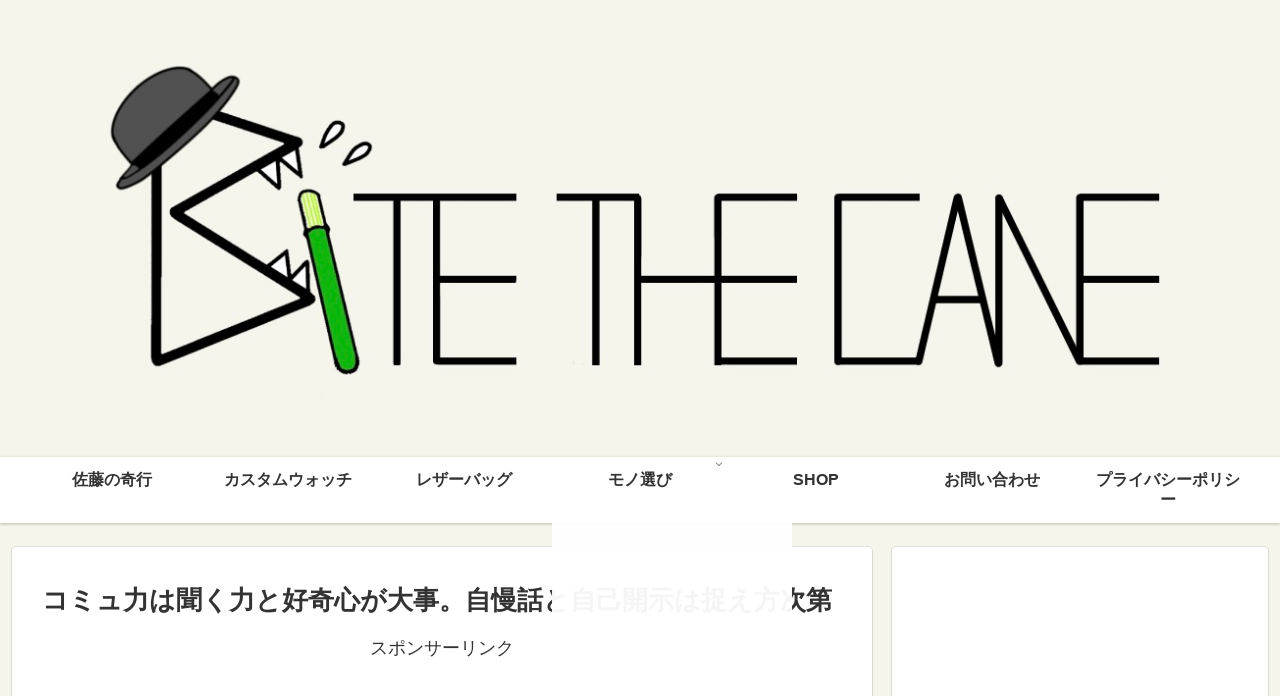

--- FILE ---
content_type: text/html; charset=UTF-8
request_url: http://bitethecane.com/archives/1635
body_size: 186825
content:
<!doctype html>
<html lang="ja">

<head>
<meta charset="utf-8">
<meta http-equiv="X-UA-Compatible" content="IE=edge">
<meta name="viewport" content="width=device-width, initial-scale=1.0, viewport-fit=cover"/>
<!-- google analytics, Googleタグマネージャー -->
<link rel='preconnect dns-prefetch' href="//www.googletagmanager.com">
<link rel='preconnect dns-prefetch' href="//www.google-analytics.com">
<!-- Google AdSense -->
<link rel="preconnect dns-prefetch" href="//pagead2.googlesyndication.com">
<link rel="preconnect dns-prefetch" href="//googleads.g.doubleclick.net">
<link rel="preconnect dns-prefetch" href="//tpc.googlesyndication.com">
<link rel="preconnect dns-prefetch" href="//ad.doubleclick.net">
<link rel="preconnect dns-prefetch" href="//www.gstatic.com">
<!-- 各種サービス -->
<link rel="preconnect dns-prefetch" href="//cse.google.com">
<link rel="preconnect dns-prefetch" href="//fonts.gstatic.com">
<link rel="preconnect dns-prefetch" href="//fonts.googleapis.com">
<link rel="preconnect dns-prefetch" href="//cms.quantserve.com">
<link rel="preconnect dns-prefetch" href="//secure.gravatar.com">
<link rel="preconnect dns-prefetch" href="//cdn.syndication.twimg.com">
<link rel="preconnect dns-prefetch" href="//cdn.jsdelivr.net">
<!-- ASP -->
<link rel='preconnect dns-prefetch' href="//images-fe.ssl-images-amazon.com">
<link rel='preconnect dns-prefetch' href="//m.media-amazon.com">
<link rel='preconnect dns-prefetch' href="//completion.amazon.com">
<link rel="preconnect dns-prefetch" href="//i.moshimo.com">
<link rel="preconnect dns-prefetch" href="//aml.valuecommerce.com">
<link rel="preconnect dns-prefetch" href="//dalc.valuecommerce.com">
<link rel="preconnect dns-prefetch" href="//dalb.valuecommerce.com">
  <!-- Google Tag Manager -->
<script>(function(w,d,s,l,i){w[l]=w[l]||[];w[l].push({'gtm.start':
new Date().getTime(),event:'gtm.js'});var f=d.getElementsByTagName(s)[0],
j=d.createElement(s),dl=l!='dataLayer'?'&l='+l:'';j.async=true;j.src=
'https://www.googletagmanager.com/gtm.js?id='+i+dl;f.parentNode.insertBefore(j,f);
})(window,document,'script','dataLayer','GTM-PMCXPMX2');</script>
<!-- End Google Tag Manager -->



<title>コミュ力は聞く力と好奇心が大事。自慢話と自己開示は捉え方次第  |  Bite the Cane</title>
<meta name='robots' content='max-image-preview:large' />
	<style>img:is([sizes="auto" i], [sizes^="auto," i]) { contain-intrinsic-size: 3000px 1500px }</style>
	<link rel='dns-prefetch' href='//webfonts.sakura.ne.jp' />
<link rel='dns-prefetch' href='//ajax.googleapis.com' />
<link rel='dns-prefetch' href='//cdnjs.cloudflare.com' />
<link rel='dns-prefetch' href='//www.googletagmanager.com' />
<link rel='dns-prefetch' href='//stats.wp.com' />
<link rel='dns-prefetch' href='//v0.wordpress.com' />
<link rel='dns-prefetch' href='//widgets.wp.com' />
<link rel='dns-prefetch' href='//s0.wp.com' />
<link rel='dns-prefetch' href='//0.gravatar.com' />
<link rel='dns-prefetch' href='//1.gravatar.com' />
<link rel='dns-prefetch' href='//2.gravatar.com' />
<link rel='dns-prefetch' href='//jetpack.wordpress.com' />
<link rel='dns-prefetch' href='//public-api.wordpress.com' />
<link rel='preconnect' href='//c0.wp.com' />
<link rel='preconnect' href='//i0.wp.com' />
<link rel="alternate" type="application/rss+xml" title="Bite the Cane &raquo; フィード" href="http://bitethecane.com/feed" />
<link rel="alternate" type="application/rss+xml" title="Bite the Cane &raquo; コメントフィード" href="http://bitethecane.com/comments/feed" />
<link rel="alternate" type="application/rss+xml" title="Bite the Cane &raquo; コミュ力は聞く力と好奇心が大事。自慢話と自己開示は捉え方次第 のコメントのフィード" href="http://bitethecane.com/archives/1635/feed" />
		<!-- This site uses the Google Analytics by MonsterInsights plugin v8.21.0 - Using Analytics tracking - https://www.monsterinsights.com/ -->
		<!-- Note: MonsterInsights is not currently configured on this site. The site owner needs to authenticate with Google Analytics in the MonsterInsights settings panel. -->
					<!-- No tracking code set -->
				<!-- / Google Analytics by MonsterInsights -->
		<link rel='stylesheet' id='cocoon-style-css' href='http://bitethecane.com/wp/wp-content/themes/cocoon-master/style.css?fver=20191205113737' media='all' />
<link rel='stylesheet' id='cocoon-keyframes-css' href='http://bitethecane.com/wp/wp-content/themes/cocoon-master/keyframes.css?fver=20191205113737' media='all' />
<link rel='stylesheet' id='font-awesome-style-css' href='http://bitethecane.com/wp/wp-content/themes/cocoon-master/webfonts/fontawesome/css/font-awesome.min.css?fver=20191205113735' media='all' />
<link rel='stylesheet' id='icomoon-style-css' href='http://bitethecane.com/wp/wp-content/themes/cocoon-master/webfonts/icomoon/style.css?fver=20191205113737' media='all' />
<link rel='stylesheet' id='baguettebox-style-css' href='http://bitethecane.com/wp/wp-content/themes/cocoon-master/plugins/baguettebox/dist/baguetteBox.min.css?fver=20191205113735' media='all' />
<link rel='stylesheet' id='cocoon-skin-style-css' href='http://bitethecane.com/wp/wp-content/themes/cocoon-master/skins/skin-colors-red/style.css?fver=20191205113735' media='all' />
<style id='cocoon-skin-style-inline-css'>
@media screen and (max-width:480px){.page-body,.menu-content{font-size:16px}}#header-container,#header-container .navi,#navi .navi-in>.menu-header .sub-menu,.article h2,.sidebar h3,.cat-link,.cat-label,.appeal-content .appeal-button,.demo .cat-label,.blogcard-type .blogcard-label,#footer{background-color:#f5f5eb}#navi .navi-in a:hover,#footer a:hover{background-color:rgba(255,255,255,.2)}.article h3,.article h4,.article h5,.article h6,.cat-link,.tag-link{border-color:#f5f5eb}blockquote::before,blockquote::after,.pager-post-navi a.a-wrap::before{color:rgba(245,245,235,.5)}blockquote,.key-btn{background-color:rgba(245,245,235,.05);border-color:rgba(245,245,235,.5)}pre,.pager-links span,table th,.pagination .current{background-color:rgba(245,245,235,.1);border-color:rgba(245,245,235,.5)}table th,table td,.page-numbers,.page-numbers.dots,.tagcloud a,.list.ecb-entry-border .entry-card-wrap,.related-entries.recb-entry-border .related-entry-card-wrap,.carousel .a-wrap,.pager-post-navi.post-navi-border a.a-wrap,.article .toc,.a-wrap .blogcard,.author-box,.comment-reply-link,.ranking-item{border-color:rgba(245,245,235,.5)}table tr:nth-of-type(2n+1),.page-numbers.dots,.a-wrap:hover,.pagination a:hover,.pagination-next-link:hover,.widget_recent_entries ul li a:hover,.widget_categories ul li a:hover,.widget_archive ul li a:hover,.widget_pages ul li a:hover,.widget_meta ul li a:hover,.widget_rss ul li a:hover,.widget_nav_menu ul li a:hover,.pager-links a:hover span,.tag-link:hover,.tagcloud a:hover{background-color:rgba(245,245,235,.05)}.header,.header .site-name-text,#navi .navi-in a,#navi .navi-in a:hover,.article h2,.sidebar h3,#footer,#footer a{color:#fff}.header,.header .site-name-text,#navi .navi-in a,#navi .navi-in a:hover,.appeal-content .appeal-button,.article h2,.sidebar h3,.cat-link,.cat-label,.blogcard-type .blogcard::before,#footer,#footer a{color:#000}body.public-page{background-color:#f5f5eb}a{color:#000}.header .header-in{min-height:4px}.header{background-color:#f5f5eb}#header-container .navi,#navi .navi-in>.menu-header .sub-menu{background-color:#fff}#navi .navi-in a,#navi .navi-in a:hover{color:#fff}#navi .navi-in a,#navi .navi-in a:hover{color:#333}#navi .navi-in a:hover{background-color:rgba(255,255,255,.2)}.main{width:860px}.sidebar{width:376px}@media screen and (max-width:1260px){.wrap{width:auto}.main,.sidebar,.sidebar-left .main,.sidebar-left .sidebar{margin:0 .5%}.main{width:67%}.sidebar{padding:10px;width:30%}.entry-card-thumb{width:38%}.entry-card-content{margin-left:40%}}body::after{content:url(http://bitethecane.com/wp/wp-content/themes/cocoon-master/lib/analytics/access.php?post_id=1635&post_type=post);visibility:hidden;position:absolute;bottom:0;right:0;width:1px;height:1px;overflow:hidden}*::selection{color:#0fb610}*::-moz-selection{color:#0fb610}*::selection{background:#f5f5eb}*::-moz-selection{background:#f5f5eb}.toc-checkbox{display:none}.toc-content{visibility:hidden;height:0;opacity:.2;transition:all .5s ease-out}.toc-checkbox:checked~.toc-content{visibility:visible;padding-top:.6em;height:100%;opacity:1}.toc-title::after{content:'[開く]';margin-left:.5em;cursor:pointer;font-size:.8em}.toc-title:hover::after{text-decoration:underline}.toc-checkbox:checked+.toc-title::after{content:'[閉じる]'}#respond{display:none}.entry-content>*,.demo .entry-content p{line-height:1.8}.entry-content>*,.demo .entry-content p{margin-top:1.4em;margin-bottom:1.4em}.entry-content>.micro-top{margin-bottom:-1.54em}.entry-content>.micro-balloon{margin-bottom:-1.12em}.entry-content>.micro-bottom{margin-top:-1.54em}.entry-content>.micro-bottom.micro-balloon{margin-top:-1.12em;margin-bottom:1.4em}.blank-box.bb-key-color{border-color:#f5f5eb}.iic-key-color li::before{color:#f5f5eb}.blank-box.bb-tab.bb-key-color::before{background-color:#f5f5eb}.tb-key-color .toggle-button{border:1px solid #f5f5eb;background:#f5f5eb;color:#fff}.tb-key-color .toggle-button::before{color:#ccc}.tb-key-color .toggle-checkbox:checked~.toggle-content{border-color:#f5f5eb}.cb-key-color.caption-box{border-color:#f5f5eb}.cb-key-color .caption-box-label{background-color:#f5f5eb;color:#fff}.tcb-key-color .tab-caption-box-label{background-color:#f5f5eb;color:#fff}.tcb-key-color .tab-caption-box-content{border-color:#f5f5eb}.lb-key-color .label-box-content{border-color:#f5f5eb}.mc-key-color{background-color:#f5f5eb;color:#fff;border:0}.mc-key-color.micro-bottom::after{border-bottom-color:#f5f5eb;border-top-color:transparent}.mc-key-color::before{border-top-color:transparent;border-bottom-color:transparent}.mc-key-color::after{border-top-color:#f5f5eb}.btn-key-color,.btn-wrap.btn-wrap-key-color>a{background-color:#f5f5eb}.has-text-color.has-key-color-color{color:#f5f5eb}.has-background.has-key-color-background-color{background-color:#f5f5eb}.article.page-body,body#tinymce.wp-editor{background-color:#fff}.article.page-body,.editor-post-title__block .editor-post-title__input,body#tinymce.wp-editor{color:#333}.main .has-key-color-background-color{background-color:#f5f5eb}.main .has-key-color-color{color:#f5f5eb}.main .has-key-color-border-color{border-color:#f5f5eb}.btn-wrap.has-key-color-background-color>a{background-color:#f5f5eb}.btn-wrap.has-key-color-color>a{color:#f5f5eb}.btn-wrap.has-key-color-border-color>a{border-color:#f5f5eb}.bb-tab.has-key-color-border-color .bb-label{background-color:#f5f5eb}.toggle-wrap.has-key-color-border-color .toggle-button{background-color:#f5f5eb}.toggle-wrap.has-key-color-border-color .toggle-button,.toggle-wrap.has-key-color-border-color .toggle-content{border-color:#f5f5eb}.iconlist-box.has-key-color-icon-color li::before{color:#f5f5eb}.micro-balloon.has-key-color-background-color{background-color:#f5f5eb;border-color:transparent}.micro-balloon.has-key-color-background-color.micro-bottom::after{border-bottom-color:#f5f5eb;border-top-color:transparent}.micro-balloon.has-key-color-background-color::before{border-top-color:transparent;border-bottom-color:transparent}.micro-balloon.has-key-color-background-color::after{border-top-color:#f5f5eb}.micro-balloon.has-border-color.has-key-color-border-color{border-color:#f5f5eb}.micro-balloon.micro-top.has-key-color-border-color::before{border-top-color:#f5f5eb}.micro-balloon.micro-bottom.has-key-color-border-color::before{border-bottom-color:#f5f5eb}.caption-box.has-key-color-border-color .box-label{background-color:#f5f5eb}.tab-caption-box.has-key-color-border-color .box-label{background-color:#f5f5eb}.tab-caption-box.has-key-color-border-color .box-content{border-color:#f5f5eb}.tab-caption-box.has-key-color-background-color .box-content{background-color:#f5f5eb}.label-box.has-key-color-border-color .box-content{border-color:#f5f5eb}.label-box.has-key-color-background-color .box-content{background-color:#f5f5eb}.sbp-l .speech-balloon.has-key-color-border-color::before{border-right-color:#f5f5eb}.sbp-r .speech-balloon.has-key-color-border-color::before{border-left-color:#f5f5eb}.sbp-l .speech-balloon.has-key-color-background-color::after{border-right-color:#f5f5eb}.sbp-r .speech-balloon.has-key-color-background-color::after{border-left-color:#f5f5eb}.sbs-line.sbp-r .speech-balloon.has-key-color-background-color{background-color:#f5f5eb}.sbs-line.sbp-r .speech-balloon.has-key-color-border-color{border-color:#f5f5eb}.speech-wrap.sbs-think .speech-balloon.has-key-color-border-color::before,.speech-wrap.sbs-think .speech-balloon.has-key-color-border-color::after{border-color:#f5f5eb}.sbs-think .speech-balloon.has-key-color-background-color::before,.sbs-think .speech-balloon.has-key-color-background-color::after{background-color:#f5f5eb}.timeline-box.has-key-color-point-color .timeline-item::before{background-color:#f5f5eb}.main .has-red-background-color{background-color:#e60033}.main .has-red-color{color:#e60033}.main .has-red-border-color{border-color:#e60033}.btn-wrap.has-red-background-color>a{background-color:#e60033}.btn-wrap.has-red-color>a{color:#e60033}.btn-wrap.has-red-border-color>a{border-color:#e60033}.bb-tab.has-red-border-color .bb-label{background-color:#e60033}.toggle-wrap.has-red-border-color .toggle-button{background-color:#e60033}.toggle-wrap.has-red-border-color .toggle-button,.toggle-wrap.has-red-border-color .toggle-content{border-color:#e60033}.iconlist-box.has-red-icon-color li::before{color:#e60033}.micro-balloon.has-red-background-color{background-color:#e60033;border-color:transparent}.micro-balloon.has-red-background-color.micro-bottom::after{border-bottom-color:#e60033;border-top-color:transparent}.micro-balloon.has-red-background-color::before{border-top-color:transparent;border-bottom-color:transparent}.micro-balloon.has-red-background-color::after{border-top-color:#e60033}.micro-balloon.has-border-color.has-red-border-color{border-color:#e60033}.micro-balloon.micro-top.has-red-border-color::before{border-top-color:#e60033}.micro-balloon.micro-bottom.has-red-border-color::before{border-bottom-color:#e60033}.caption-box.has-red-border-color .box-label{background-color:#e60033}.tab-caption-box.has-red-border-color .box-label{background-color:#e60033}.tab-caption-box.has-red-border-color .box-content{border-color:#e60033}.tab-caption-box.has-red-background-color .box-content{background-color:#e60033}.label-box.has-red-border-color .box-content{border-color:#e60033}.label-box.has-red-background-color .box-content{background-color:#e60033}.sbp-l .speech-balloon.has-red-border-color::before{border-right-color:#e60033}.sbp-r .speech-balloon.has-red-border-color::before{border-left-color:#e60033}.sbp-l .speech-balloon.has-red-background-color::after{border-right-color:#e60033}.sbp-r .speech-balloon.has-red-background-color::after{border-left-color:#e60033}.sbs-line.sbp-r .speech-balloon.has-red-background-color{background-color:#e60033}.sbs-line.sbp-r .speech-balloon.has-red-border-color{border-color:#e60033}.speech-wrap.sbs-think .speech-balloon.has-red-border-color::before,.speech-wrap.sbs-think .speech-balloon.has-red-border-color::after{border-color:#e60033}.sbs-think .speech-balloon.has-red-background-color::before,.sbs-think .speech-balloon.has-red-background-color::after{background-color:#e60033}.timeline-box.has-red-point-color .timeline-item::before{background-color:#e60033}.main .has-pink-background-color{background-color:#e95295}.main .has-pink-color{color:#e95295}.main .has-pink-border-color{border-color:#e95295}.btn-wrap.has-pink-background-color>a{background-color:#e95295}.btn-wrap.has-pink-color>a{color:#e95295}.btn-wrap.has-pink-border-color>a{border-color:#e95295}.bb-tab.has-pink-border-color .bb-label{background-color:#e95295}.toggle-wrap.has-pink-border-color .toggle-button{background-color:#e95295}.toggle-wrap.has-pink-border-color .toggle-button,.toggle-wrap.has-pink-border-color .toggle-content{border-color:#e95295}.iconlist-box.has-pink-icon-color li::before{color:#e95295}.micro-balloon.has-pink-background-color{background-color:#e95295;border-color:transparent}.micro-balloon.has-pink-background-color.micro-bottom::after{border-bottom-color:#e95295;border-top-color:transparent}.micro-balloon.has-pink-background-color::before{border-top-color:transparent;border-bottom-color:transparent}.micro-balloon.has-pink-background-color::after{border-top-color:#e95295}.micro-balloon.has-border-color.has-pink-border-color{border-color:#e95295}.micro-balloon.micro-top.has-pink-border-color::before{border-top-color:#e95295}.micro-balloon.micro-bottom.has-pink-border-color::before{border-bottom-color:#e95295}.caption-box.has-pink-border-color .box-label{background-color:#e95295}.tab-caption-box.has-pink-border-color .box-label{background-color:#e95295}.tab-caption-box.has-pink-border-color .box-content{border-color:#e95295}.tab-caption-box.has-pink-background-color .box-content{background-color:#e95295}.label-box.has-pink-border-color .box-content{border-color:#e95295}.label-box.has-pink-background-color .box-content{background-color:#e95295}.sbp-l .speech-balloon.has-pink-border-color::before{border-right-color:#e95295}.sbp-r .speech-balloon.has-pink-border-color::before{border-left-color:#e95295}.sbp-l .speech-balloon.has-pink-background-color::after{border-right-color:#e95295}.sbp-r .speech-balloon.has-pink-background-color::after{border-left-color:#e95295}.sbs-line.sbp-r .speech-balloon.has-pink-background-color{background-color:#e95295}.sbs-line.sbp-r .speech-balloon.has-pink-border-color{border-color:#e95295}.speech-wrap.sbs-think .speech-balloon.has-pink-border-color::before,.speech-wrap.sbs-think .speech-balloon.has-pink-border-color::after{border-color:#e95295}.sbs-think .speech-balloon.has-pink-background-color::before,.sbs-think .speech-balloon.has-pink-background-color::after{background-color:#e95295}.timeline-box.has-pink-point-color .timeline-item::before{background-color:#e95295}.main .has-purple-background-color{background-color:#884898}.main .has-purple-color{color:#884898}.main .has-purple-border-color{border-color:#884898}.btn-wrap.has-purple-background-color>a{background-color:#884898}.btn-wrap.has-purple-color>a{color:#884898}.btn-wrap.has-purple-border-color>a{border-color:#884898}.bb-tab.has-purple-border-color .bb-label{background-color:#884898}.toggle-wrap.has-purple-border-color .toggle-button{background-color:#884898}.toggle-wrap.has-purple-border-color .toggle-button,.toggle-wrap.has-purple-border-color .toggle-content{border-color:#884898}.iconlist-box.has-purple-icon-color li::before{color:#884898}.micro-balloon.has-purple-background-color{background-color:#884898;border-color:transparent}.micro-balloon.has-purple-background-color.micro-bottom::after{border-bottom-color:#884898;border-top-color:transparent}.micro-balloon.has-purple-background-color::before{border-top-color:transparent;border-bottom-color:transparent}.micro-balloon.has-purple-background-color::after{border-top-color:#884898}.micro-balloon.has-border-color.has-purple-border-color{border-color:#884898}.micro-balloon.micro-top.has-purple-border-color::before{border-top-color:#884898}.micro-balloon.micro-bottom.has-purple-border-color::before{border-bottom-color:#884898}.caption-box.has-purple-border-color .box-label{background-color:#884898}.tab-caption-box.has-purple-border-color .box-label{background-color:#884898}.tab-caption-box.has-purple-border-color .box-content{border-color:#884898}.tab-caption-box.has-purple-background-color .box-content{background-color:#884898}.label-box.has-purple-border-color .box-content{border-color:#884898}.label-box.has-purple-background-color .box-content{background-color:#884898}.sbp-l .speech-balloon.has-purple-border-color::before{border-right-color:#884898}.sbp-r .speech-balloon.has-purple-border-color::before{border-left-color:#884898}.sbp-l .speech-balloon.has-purple-background-color::after{border-right-color:#884898}.sbp-r .speech-balloon.has-purple-background-color::after{border-left-color:#884898}.sbs-line.sbp-r .speech-balloon.has-purple-background-color{background-color:#884898}.sbs-line.sbp-r .speech-balloon.has-purple-border-color{border-color:#884898}.speech-wrap.sbs-think .speech-balloon.has-purple-border-color::before,.speech-wrap.sbs-think .speech-balloon.has-purple-border-color::after{border-color:#884898}.sbs-think .speech-balloon.has-purple-background-color::before,.sbs-think .speech-balloon.has-purple-background-color::after{background-color:#884898}.timeline-box.has-purple-point-color .timeline-item::before{background-color:#884898}.main .has-deep-background-color{background-color:#55295b}.main .has-deep-color{color:#55295b}.main .has-deep-border-color{border-color:#55295b}.btn-wrap.has-deep-background-color>a{background-color:#55295b}.btn-wrap.has-deep-color>a{color:#55295b}.btn-wrap.has-deep-border-color>a{border-color:#55295b}.bb-tab.has-deep-border-color .bb-label{background-color:#55295b}.toggle-wrap.has-deep-border-color .toggle-button{background-color:#55295b}.toggle-wrap.has-deep-border-color .toggle-button,.toggle-wrap.has-deep-border-color .toggle-content{border-color:#55295b}.iconlist-box.has-deep-icon-color li::before{color:#55295b}.micro-balloon.has-deep-background-color{background-color:#55295b;border-color:transparent}.micro-balloon.has-deep-background-color.micro-bottom::after{border-bottom-color:#55295b;border-top-color:transparent}.micro-balloon.has-deep-background-color::before{border-top-color:transparent;border-bottom-color:transparent}.micro-balloon.has-deep-background-color::after{border-top-color:#55295b}.micro-balloon.has-border-color.has-deep-border-color{border-color:#55295b}.micro-balloon.micro-top.has-deep-border-color::before{border-top-color:#55295b}.micro-balloon.micro-bottom.has-deep-border-color::before{border-bottom-color:#55295b}.caption-box.has-deep-border-color .box-label{background-color:#55295b}.tab-caption-box.has-deep-border-color .box-label{background-color:#55295b}.tab-caption-box.has-deep-border-color .box-content{border-color:#55295b}.tab-caption-box.has-deep-background-color .box-content{background-color:#55295b}.label-box.has-deep-border-color .box-content{border-color:#55295b}.label-box.has-deep-background-color .box-content{background-color:#55295b}.sbp-l .speech-balloon.has-deep-border-color::before{border-right-color:#55295b}.sbp-r .speech-balloon.has-deep-border-color::before{border-left-color:#55295b}.sbp-l .speech-balloon.has-deep-background-color::after{border-right-color:#55295b}.sbp-r .speech-balloon.has-deep-background-color::after{border-left-color:#55295b}.sbs-line.sbp-r .speech-balloon.has-deep-background-color{background-color:#55295b}.sbs-line.sbp-r .speech-balloon.has-deep-border-color{border-color:#55295b}.speech-wrap.sbs-think .speech-balloon.has-deep-border-color::before,.speech-wrap.sbs-think .speech-balloon.has-deep-border-color::after{border-color:#55295b}.sbs-think .speech-balloon.has-deep-background-color::before,.sbs-think .speech-balloon.has-deep-background-color::after{background-color:#55295b}.timeline-box.has-deep-point-color .timeline-item::before{background-color:#55295b}.main .has-indigo-background-color{background-color:#1e50a2}.main .has-indigo-color{color:#1e50a2}.main .has-indigo-border-color{border-color:#1e50a2}.btn-wrap.has-indigo-background-color>a{background-color:#1e50a2}.btn-wrap.has-indigo-color>a{color:#1e50a2}.btn-wrap.has-indigo-border-color>a{border-color:#1e50a2}.bb-tab.has-indigo-border-color .bb-label{background-color:#1e50a2}.toggle-wrap.has-indigo-border-color .toggle-button{background-color:#1e50a2}.toggle-wrap.has-indigo-border-color .toggle-button,.toggle-wrap.has-indigo-border-color .toggle-content{border-color:#1e50a2}.iconlist-box.has-indigo-icon-color li::before{color:#1e50a2}.micro-balloon.has-indigo-background-color{background-color:#1e50a2;border-color:transparent}.micro-balloon.has-indigo-background-color.micro-bottom::after{border-bottom-color:#1e50a2;border-top-color:transparent}.micro-balloon.has-indigo-background-color::before{border-top-color:transparent;border-bottom-color:transparent}.micro-balloon.has-indigo-background-color::after{border-top-color:#1e50a2}.micro-balloon.has-border-color.has-indigo-border-color{border-color:#1e50a2}.micro-balloon.micro-top.has-indigo-border-color::before{border-top-color:#1e50a2}.micro-balloon.micro-bottom.has-indigo-border-color::before{border-bottom-color:#1e50a2}.caption-box.has-indigo-border-color .box-label{background-color:#1e50a2}.tab-caption-box.has-indigo-border-color .box-label{background-color:#1e50a2}.tab-caption-box.has-indigo-border-color .box-content{border-color:#1e50a2}.tab-caption-box.has-indigo-background-color .box-content{background-color:#1e50a2}.label-box.has-indigo-border-color .box-content{border-color:#1e50a2}.label-box.has-indigo-background-color .box-content{background-color:#1e50a2}.sbp-l .speech-balloon.has-indigo-border-color::before{border-right-color:#1e50a2}.sbp-r .speech-balloon.has-indigo-border-color::before{border-left-color:#1e50a2}.sbp-l .speech-balloon.has-indigo-background-color::after{border-right-color:#1e50a2}.sbp-r .speech-balloon.has-indigo-background-color::after{border-left-color:#1e50a2}.sbs-line.sbp-r .speech-balloon.has-indigo-background-color{background-color:#1e50a2}.sbs-line.sbp-r .speech-balloon.has-indigo-border-color{border-color:#1e50a2}.speech-wrap.sbs-think .speech-balloon.has-indigo-border-color::before,.speech-wrap.sbs-think .speech-balloon.has-indigo-border-color::after{border-color:#1e50a2}.sbs-think .speech-balloon.has-indigo-background-color::before,.sbs-think .speech-balloon.has-indigo-background-color::after{background-color:#1e50a2}.timeline-box.has-indigo-point-color .timeline-item::before{background-color:#1e50a2}.main .has-blue-background-color{background-color:#0095d9}.main .has-blue-color{color:#0095d9}.main .has-blue-border-color{border-color:#0095d9}.btn-wrap.has-blue-background-color>a{background-color:#0095d9}.btn-wrap.has-blue-color>a{color:#0095d9}.btn-wrap.has-blue-border-color>a{border-color:#0095d9}.bb-tab.has-blue-border-color .bb-label{background-color:#0095d9}.toggle-wrap.has-blue-border-color .toggle-button{background-color:#0095d9}.toggle-wrap.has-blue-border-color .toggle-button,.toggle-wrap.has-blue-border-color .toggle-content{border-color:#0095d9}.iconlist-box.has-blue-icon-color li::before{color:#0095d9}.micro-balloon.has-blue-background-color{background-color:#0095d9;border-color:transparent}.micro-balloon.has-blue-background-color.micro-bottom::after{border-bottom-color:#0095d9;border-top-color:transparent}.micro-balloon.has-blue-background-color::before{border-top-color:transparent;border-bottom-color:transparent}.micro-balloon.has-blue-background-color::after{border-top-color:#0095d9}.micro-balloon.has-border-color.has-blue-border-color{border-color:#0095d9}.micro-balloon.micro-top.has-blue-border-color::before{border-top-color:#0095d9}.micro-balloon.micro-bottom.has-blue-border-color::before{border-bottom-color:#0095d9}.caption-box.has-blue-border-color .box-label{background-color:#0095d9}.tab-caption-box.has-blue-border-color .box-label{background-color:#0095d9}.tab-caption-box.has-blue-border-color .box-content{border-color:#0095d9}.tab-caption-box.has-blue-background-color .box-content{background-color:#0095d9}.label-box.has-blue-border-color .box-content{border-color:#0095d9}.label-box.has-blue-background-color .box-content{background-color:#0095d9}.sbp-l .speech-balloon.has-blue-border-color::before{border-right-color:#0095d9}.sbp-r .speech-balloon.has-blue-border-color::before{border-left-color:#0095d9}.sbp-l .speech-balloon.has-blue-background-color::after{border-right-color:#0095d9}.sbp-r .speech-balloon.has-blue-background-color::after{border-left-color:#0095d9}.sbs-line.sbp-r .speech-balloon.has-blue-background-color{background-color:#0095d9}.sbs-line.sbp-r .speech-balloon.has-blue-border-color{border-color:#0095d9}.speech-wrap.sbs-think .speech-balloon.has-blue-border-color::before,.speech-wrap.sbs-think .speech-balloon.has-blue-border-color::after{border-color:#0095d9}.sbs-think .speech-balloon.has-blue-background-color::before,.sbs-think .speech-balloon.has-blue-background-color::after{background-color:#0095d9}.timeline-box.has-blue-point-color .timeline-item::before{background-color:#0095d9}.main .has-light-blue-background-color{background-color:#2ca9e1}.main .has-light-blue-color{color:#2ca9e1}.main .has-light-blue-border-color{border-color:#2ca9e1}.btn-wrap.has-light-blue-background-color>a{background-color:#2ca9e1}.btn-wrap.has-light-blue-color>a{color:#2ca9e1}.btn-wrap.has-light-blue-border-color>a{border-color:#2ca9e1}.bb-tab.has-light-blue-border-color .bb-label{background-color:#2ca9e1}.toggle-wrap.has-light-blue-border-color .toggle-button{background-color:#2ca9e1}.toggle-wrap.has-light-blue-border-color .toggle-button,.toggle-wrap.has-light-blue-border-color .toggle-content{border-color:#2ca9e1}.iconlist-box.has-light-blue-icon-color li::before{color:#2ca9e1}.micro-balloon.has-light-blue-background-color{background-color:#2ca9e1;border-color:transparent}.micro-balloon.has-light-blue-background-color.micro-bottom::after{border-bottom-color:#2ca9e1;border-top-color:transparent}.micro-balloon.has-light-blue-background-color::before{border-top-color:transparent;border-bottom-color:transparent}.micro-balloon.has-light-blue-background-color::after{border-top-color:#2ca9e1}.micro-balloon.has-border-color.has-light-blue-border-color{border-color:#2ca9e1}.micro-balloon.micro-top.has-light-blue-border-color::before{border-top-color:#2ca9e1}.micro-balloon.micro-bottom.has-light-blue-border-color::before{border-bottom-color:#2ca9e1}.caption-box.has-light-blue-border-color .box-label{background-color:#2ca9e1}.tab-caption-box.has-light-blue-border-color .box-label{background-color:#2ca9e1}.tab-caption-box.has-light-blue-border-color .box-content{border-color:#2ca9e1}.tab-caption-box.has-light-blue-background-color .box-content{background-color:#2ca9e1}.label-box.has-light-blue-border-color .box-content{border-color:#2ca9e1}.label-box.has-light-blue-background-color .box-content{background-color:#2ca9e1}.sbp-l .speech-balloon.has-light-blue-border-color::before{border-right-color:#2ca9e1}.sbp-r .speech-balloon.has-light-blue-border-color::before{border-left-color:#2ca9e1}.sbp-l .speech-balloon.has-light-blue-background-color::after{border-right-color:#2ca9e1}.sbp-r .speech-balloon.has-light-blue-background-color::after{border-left-color:#2ca9e1}.sbs-line.sbp-r .speech-balloon.has-light-blue-background-color{background-color:#2ca9e1}.sbs-line.sbp-r .speech-balloon.has-light-blue-border-color{border-color:#2ca9e1}.speech-wrap.sbs-think .speech-balloon.has-light-blue-border-color::before,.speech-wrap.sbs-think .speech-balloon.has-light-blue-border-color::after{border-color:#2ca9e1}.sbs-think .speech-balloon.has-light-blue-background-color::before,.sbs-think .speech-balloon.has-light-blue-background-color::after{background-color:#2ca9e1}.timeline-box.has-light-blue-point-color .timeline-item::before{background-color:#2ca9e1}.main .has-cyan-background-color{background-color:#00a3af}.main .has-cyan-color{color:#00a3af}.main .has-cyan-border-color{border-color:#00a3af}.btn-wrap.has-cyan-background-color>a{background-color:#00a3af}.btn-wrap.has-cyan-color>a{color:#00a3af}.btn-wrap.has-cyan-border-color>a{border-color:#00a3af}.bb-tab.has-cyan-border-color .bb-label{background-color:#00a3af}.toggle-wrap.has-cyan-border-color .toggle-button{background-color:#00a3af}.toggle-wrap.has-cyan-border-color .toggle-button,.toggle-wrap.has-cyan-border-color .toggle-content{border-color:#00a3af}.iconlist-box.has-cyan-icon-color li::before{color:#00a3af}.micro-balloon.has-cyan-background-color{background-color:#00a3af;border-color:transparent}.micro-balloon.has-cyan-background-color.micro-bottom::after{border-bottom-color:#00a3af;border-top-color:transparent}.micro-balloon.has-cyan-background-color::before{border-top-color:transparent;border-bottom-color:transparent}.micro-balloon.has-cyan-background-color::after{border-top-color:#00a3af}.micro-balloon.has-border-color.has-cyan-border-color{border-color:#00a3af}.micro-balloon.micro-top.has-cyan-border-color::before{border-top-color:#00a3af}.micro-balloon.micro-bottom.has-cyan-border-color::before{border-bottom-color:#00a3af}.caption-box.has-cyan-border-color .box-label{background-color:#00a3af}.tab-caption-box.has-cyan-border-color .box-label{background-color:#00a3af}.tab-caption-box.has-cyan-border-color .box-content{border-color:#00a3af}.tab-caption-box.has-cyan-background-color .box-content{background-color:#00a3af}.label-box.has-cyan-border-color .box-content{border-color:#00a3af}.label-box.has-cyan-background-color .box-content{background-color:#00a3af}.sbp-l .speech-balloon.has-cyan-border-color::before{border-right-color:#00a3af}.sbp-r .speech-balloon.has-cyan-border-color::before{border-left-color:#00a3af}.sbp-l .speech-balloon.has-cyan-background-color::after{border-right-color:#00a3af}.sbp-r .speech-balloon.has-cyan-background-color::after{border-left-color:#00a3af}.sbs-line.sbp-r .speech-balloon.has-cyan-background-color{background-color:#00a3af}.sbs-line.sbp-r .speech-balloon.has-cyan-border-color{border-color:#00a3af}.speech-wrap.sbs-think .speech-balloon.has-cyan-border-color::before,.speech-wrap.sbs-think .speech-balloon.has-cyan-border-color::after{border-color:#00a3af}.sbs-think .speech-balloon.has-cyan-background-color::before,.sbs-think .speech-balloon.has-cyan-background-color::after{background-color:#00a3af}.timeline-box.has-cyan-point-color .timeline-item::before{background-color:#00a3af}.main .has-teal-background-color{background-color:#007b43}.main .has-teal-color{color:#007b43}.main .has-teal-border-color{border-color:#007b43}.btn-wrap.has-teal-background-color>a{background-color:#007b43}.btn-wrap.has-teal-color>a{color:#007b43}.btn-wrap.has-teal-border-color>a{border-color:#007b43}.bb-tab.has-teal-border-color .bb-label{background-color:#007b43}.toggle-wrap.has-teal-border-color .toggle-button{background-color:#007b43}.toggle-wrap.has-teal-border-color .toggle-button,.toggle-wrap.has-teal-border-color .toggle-content{border-color:#007b43}.iconlist-box.has-teal-icon-color li::before{color:#007b43}.micro-balloon.has-teal-background-color{background-color:#007b43;border-color:transparent}.micro-balloon.has-teal-background-color.micro-bottom::after{border-bottom-color:#007b43;border-top-color:transparent}.micro-balloon.has-teal-background-color::before{border-top-color:transparent;border-bottom-color:transparent}.micro-balloon.has-teal-background-color::after{border-top-color:#007b43}.micro-balloon.has-border-color.has-teal-border-color{border-color:#007b43}.micro-balloon.micro-top.has-teal-border-color::before{border-top-color:#007b43}.micro-balloon.micro-bottom.has-teal-border-color::before{border-bottom-color:#007b43}.caption-box.has-teal-border-color .box-label{background-color:#007b43}.tab-caption-box.has-teal-border-color .box-label{background-color:#007b43}.tab-caption-box.has-teal-border-color .box-content{border-color:#007b43}.tab-caption-box.has-teal-background-color .box-content{background-color:#007b43}.label-box.has-teal-border-color .box-content{border-color:#007b43}.label-box.has-teal-background-color .box-content{background-color:#007b43}.sbp-l .speech-balloon.has-teal-border-color::before{border-right-color:#007b43}.sbp-r .speech-balloon.has-teal-border-color::before{border-left-color:#007b43}.sbp-l .speech-balloon.has-teal-background-color::after{border-right-color:#007b43}.sbp-r .speech-balloon.has-teal-background-color::after{border-left-color:#007b43}.sbs-line.sbp-r .speech-balloon.has-teal-background-color{background-color:#007b43}.sbs-line.sbp-r .speech-balloon.has-teal-border-color{border-color:#007b43}.speech-wrap.sbs-think .speech-balloon.has-teal-border-color::before,.speech-wrap.sbs-think .speech-balloon.has-teal-border-color::after{border-color:#007b43}.sbs-think .speech-balloon.has-teal-background-color::before,.sbs-think .speech-balloon.has-teal-background-color::after{background-color:#007b43}.timeline-box.has-teal-point-color .timeline-item::before{background-color:#007b43}.main .has-green-background-color{background-color:#3eb370}.main .has-green-color{color:#3eb370}.main .has-green-border-color{border-color:#3eb370}.btn-wrap.has-green-background-color>a{background-color:#3eb370}.btn-wrap.has-green-color>a{color:#3eb370}.btn-wrap.has-green-border-color>a{border-color:#3eb370}.bb-tab.has-green-border-color .bb-label{background-color:#3eb370}.toggle-wrap.has-green-border-color .toggle-button{background-color:#3eb370}.toggle-wrap.has-green-border-color .toggle-button,.toggle-wrap.has-green-border-color .toggle-content{border-color:#3eb370}.iconlist-box.has-green-icon-color li::before{color:#3eb370}.micro-balloon.has-green-background-color{background-color:#3eb370;border-color:transparent}.micro-balloon.has-green-background-color.micro-bottom::after{border-bottom-color:#3eb370;border-top-color:transparent}.micro-balloon.has-green-background-color::before{border-top-color:transparent;border-bottom-color:transparent}.micro-balloon.has-green-background-color::after{border-top-color:#3eb370}.micro-balloon.has-border-color.has-green-border-color{border-color:#3eb370}.micro-balloon.micro-top.has-green-border-color::before{border-top-color:#3eb370}.micro-balloon.micro-bottom.has-green-border-color::before{border-bottom-color:#3eb370}.caption-box.has-green-border-color .box-label{background-color:#3eb370}.tab-caption-box.has-green-border-color .box-label{background-color:#3eb370}.tab-caption-box.has-green-border-color .box-content{border-color:#3eb370}.tab-caption-box.has-green-background-color .box-content{background-color:#3eb370}.label-box.has-green-border-color .box-content{border-color:#3eb370}.label-box.has-green-background-color .box-content{background-color:#3eb370}.sbp-l .speech-balloon.has-green-border-color::before{border-right-color:#3eb370}.sbp-r .speech-balloon.has-green-border-color::before{border-left-color:#3eb370}.sbp-l .speech-balloon.has-green-background-color::after{border-right-color:#3eb370}.sbp-r .speech-balloon.has-green-background-color::after{border-left-color:#3eb370}.sbs-line.sbp-r .speech-balloon.has-green-background-color{background-color:#3eb370}.sbs-line.sbp-r .speech-balloon.has-green-border-color{border-color:#3eb370}.speech-wrap.sbs-think .speech-balloon.has-green-border-color::before,.speech-wrap.sbs-think .speech-balloon.has-green-border-color::after{border-color:#3eb370}.sbs-think .speech-balloon.has-green-background-color::before,.sbs-think .speech-balloon.has-green-background-color::after{background-color:#3eb370}.timeline-box.has-green-point-color .timeline-item::before{background-color:#3eb370}.main .has-light-green-background-color{background-color:#8bc34a}.main .has-light-green-color{color:#8bc34a}.main .has-light-green-border-color{border-color:#8bc34a}.btn-wrap.has-light-green-background-color>a{background-color:#8bc34a}.btn-wrap.has-light-green-color>a{color:#8bc34a}.btn-wrap.has-light-green-border-color>a{border-color:#8bc34a}.bb-tab.has-light-green-border-color .bb-label{background-color:#8bc34a}.toggle-wrap.has-light-green-border-color .toggle-button{background-color:#8bc34a}.toggle-wrap.has-light-green-border-color .toggle-button,.toggle-wrap.has-light-green-border-color .toggle-content{border-color:#8bc34a}.iconlist-box.has-light-green-icon-color li::before{color:#8bc34a}.micro-balloon.has-light-green-background-color{background-color:#8bc34a;border-color:transparent}.micro-balloon.has-light-green-background-color.micro-bottom::after{border-bottom-color:#8bc34a;border-top-color:transparent}.micro-balloon.has-light-green-background-color::before{border-top-color:transparent;border-bottom-color:transparent}.micro-balloon.has-light-green-background-color::after{border-top-color:#8bc34a}.micro-balloon.has-border-color.has-light-green-border-color{border-color:#8bc34a}.micro-balloon.micro-top.has-light-green-border-color::before{border-top-color:#8bc34a}.micro-balloon.micro-bottom.has-light-green-border-color::before{border-bottom-color:#8bc34a}.caption-box.has-light-green-border-color .box-label{background-color:#8bc34a}.tab-caption-box.has-light-green-border-color .box-label{background-color:#8bc34a}.tab-caption-box.has-light-green-border-color .box-content{border-color:#8bc34a}.tab-caption-box.has-light-green-background-color .box-content{background-color:#8bc34a}.label-box.has-light-green-border-color .box-content{border-color:#8bc34a}.label-box.has-light-green-background-color .box-content{background-color:#8bc34a}.sbp-l .speech-balloon.has-light-green-border-color::before{border-right-color:#8bc34a}.sbp-r .speech-balloon.has-light-green-border-color::before{border-left-color:#8bc34a}.sbp-l .speech-balloon.has-light-green-background-color::after{border-right-color:#8bc34a}.sbp-r .speech-balloon.has-light-green-background-color::after{border-left-color:#8bc34a}.sbs-line.sbp-r .speech-balloon.has-light-green-background-color{background-color:#8bc34a}.sbs-line.sbp-r .speech-balloon.has-light-green-border-color{border-color:#8bc34a}.speech-wrap.sbs-think .speech-balloon.has-light-green-border-color::before,.speech-wrap.sbs-think .speech-balloon.has-light-green-border-color::after{border-color:#8bc34a}.sbs-think .speech-balloon.has-light-green-background-color::before,.sbs-think .speech-balloon.has-light-green-background-color::after{background-color:#8bc34a}.timeline-box.has-light-green-point-color .timeline-item::before{background-color:#8bc34a}.main .has-lime-background-color{background-color:#c3d825}.main .has-lime-color{color:#c3d825}.main .has-lime-border-color{border-color:#c3d825}.btn-wrap.has-lime-background-color>a{background-color:#c3d825}.btn-wrap.has-lime-color>a{color:#c3d825}.btn-wrap.has-lime-border-color>a{border-color:#c3d825}.bb-tab.has-lime-border-color .bb-label{background-color:#c3d825}.toggle-wrap.has-lime-border-color .toggle-button{background-color:#c3d825}.toggle-wrap.has-lime-border-color .toggle-button,.toggle-wrap.has-lime-border-color .toggle-content{border-color:#c3d825}.iconlist-box.has-lime-icon-color li::before{color:#c3d825}.micro-balloon.has-lime-background-color{background-color:#c3d825;border-color:transparent}.micro-balloon.has-lime-background-color.micro-bottom::after{border-bottom-color:#c3d825;border-top-color:transparent}.micro-balloon.has-lime-background-color::before{border-top-color:transparent;border-bottom-color:transparent}.micro-balloon.has-lime-background-color::after{border-top-color:#c3d825}.micro-balloon.has-border-color.has-lime-border-color{border-color:#c3d825}.micro-balloon.micro-top.has-lime-border-color::before{border-top-color:#c3d825}.micro-balloon.micro-bottom.has-lime-border-color::before{border-bottom-color:#c3d825}.caption-box.has-lime-border-color .box-label{background-color:#c3d825}.tab-caption-box.has-lime-border-color .box-label{background-color:#c3d825}.tab-caption-box.has-lime-border-color .box-content{border-color:#c3d825}.tab-caption-box.has-lime-background-color .box-content{background-color:#c3d825}.label-box.has-lime-border-color .box-content{border-color:#c3d825}.label-box.has-lime-background-color .box-content{background-color:#c3d825}.sbp-l .speech-balloon.has-lime-border-color::before{border-right-color:#c3d825}.sbp-r .speech-balloon.has-lime-border-color::before{border-left-color:#c3d825}.sbp-l .speech-balloon.has-lime-background-color::after{border-right-color:#c3d825}.sbp-r .speech-balloon.has-lime-background-color::after{border-left-color:#c3d825}.sbs-line.sbp-r .speech-balloon.has-lime-background-color{background-color:#c3d825}.sbs-line.sbp-r .speech-balloon.has-lime-border-color{border-color:#c3d825}.speech-wrap.sbs-think .speech-balloon.has-lime-border-color::before,.speech-wrap.sbs-think .speech-balloon.has-lime-border-color::after{border-color:#c3d825}.sbs-think .speech-balloon.has-lime-background-color::before,.sbs-think .speech-balloon.has-lime-background-color::after{background-color:#c3d825}.timeline-box.has-lime-point-color .timeline-item::before{background-color:#c3d825}.main .has-yellow-background-color{background-color:#ffd900}.main .has-yellow-color{color:#ffd900}.main .has-yellow-border-color{border-color:#ffd900}.btn-wrap.has-yellow-background-color>a{background-color:#ffd900}.btn-wrap.has-yellow-color>a{color:#ffd900}.btn-wrap.has-yellow-border-color>a{border-color:#ffd900}.bb-tab.has-yellow-border-color .bb-label{background-color:#ffd900}.toggle-wrap.has-yellow-border-color .toggle-button{background-color:#ffd900}.toggle-wrap.has-yellow-border-color .toggle-button,.toggle-wrap.has-yellow-border-color .toggle-content{border-color:#ffd900}.iconlist-box.has-yellow-icon-color li::before{color:#ffd900}.micro-balloon.has-yellow-background-color{background-color:#ffd900;border-color:transparent}.micro-balloon.has-yellow-background-color.micro-bottom::after{border-bottom-color:#ffd900;border-top-color:transparent}.micro-balloon.has-yellow-background-color::before{border-top-color:transparent;border-bottom-color:transparent}.micro-balloon.has-yellow-background-color::after{border-top-color:#ffd900}.micro-balloon.has-border-color.has-yellow-border-color{border-color:#ffd900}.micro-balloon.micro-top.has-yellow-border-color::before{border-top-color:#ffd900}.micro-balloon.micro-bottom.has-yellow-border-color::before{border-bottom-color:#ffd900}.caption-box.has-yellow-border-color .box-label{background-color:#ffd900}.tab-caption-box.has-yellow-border-color .box-label{background-color:#ffd900}.tab-caption-box.has-yellow-border-color .box-content{border-color:#ffd900}.tab-caption-box.has-yellow-background-color .box-content{background-color:#ffd900}.label-box.has-yellow-border-color .box-content{border-color:#ffd900}.label-box.has-yellow-background-color .box-content{background-color:#ffd900}.sbp-l .speech-balloon.has-yellow-border-color::before{border-right-color:#ffd900}.sbp-r .speech-balloon.has-yellow-border-color::before{border-left-color:#ffd900}.sbp-l .speech-balloon.has-yellow-background-color::after{border-right-color:#ffd900}.sbp-r .speech-balloon.has-yellow-background-color::after{border-left-color:#ffd900}.sbs-line.sbp-r .speech-balloon.has-yellow-background-color{background-color:#ffd900}.sbs-line.sbp-r .speech-balloon.has-yellow-border-color{border-color:#ffd900}.speech-wrap.sbs-think .speech-balloon.has-yellow-border-color::before,.speech-wrap.sbs-think .speech-balloon.has-yellow-border-color::after{border-color:#ffd900}.sbs-think .speech-balloon.has-yellow-background-color::before,.sbs-think .speech-balloon.has-yellow-background-color::after{background-color:#ffd900}.timeline-box.has-yellow-point-color .timeline-item::before{background-color:#ffd900}.main .has-amber-background-color{background-color:#ffc107}.main .has-amber-color{color:#ffc107}.main .has-amber-border-color{border-color:#ffc107}.btn-wrap.has-amber-background-color>a{background-color:#ffc107}.btn-wrap.has-amber-color>a{color:#ffc107}.btn-wrap.has-amber-border-color>a{border-color:#ffc107}.bb-tab.has-amber-border-color .bb-label{background-color:#ffc107}.toggle-wrap.has-amber-border-color .toggle-button{background-color:#ffc107}.toggle-wrap.has-amber-border-color .toggle-button,.toggle-wrap.has-amber-border-color .toggle-content{border-color:#ffc107}.iconlist-box.has-amber-icon-color li::before{color:#ffc107}.micro-balloon.has-amber-background-color{background-color:#ffc107;border-color:transparent}.micro-balloon.has-amber-background-color.micro-bottom::after{border-bottom-color:#ffc107;border-top-color:transparent}.micro-balloon.has-amber-background-color::before{border-top-color:transparent;border-bottom-color:transparent}.micro-balloon.has-amber-background-color::after{border-top-color:#ffc107}.micro-balloon.has-border-color.has-amber-border-color{border-color:#ffc107}.micro-balloon.micro-top.has-amber-border-color::before{border-top-color:#ffc107}.micro-balloon.micro-bottom.has-amber-border-color::before{border-bottom-color:#ffc107}.caption-box.has-amber-border-color .box-label{background-color:#ffc107}.tab-caption-box.has-amber-border-color .box-label{background-color:#ffc107}.tab-caption-box.has-amber-border-color .box-content{border-color:#ffc107}.tab-caption-box.has-amber-background-color .box-content{background-color:#ffc107}.label-box.has-amber-border-color .box-content{border-color:#ffc107}.label-box.has-amber-background-color .box-content{background-color:#ffc107}.sbp-l .speech-balloon.has-amber-border-color::before{border-right-color:#ffc107}.sbp-r .speech-balloon.has-amber-border-color::before{border-left-color:#ffc107}.sbp-l .speech-balloon.has-amber-background-color::after{border-right-color:#ffc107}.sbp-r .speech-balloon.has-amber-background-color::after{border-left-color:#ffc107}.sbs-line.sbp-r .speech-balloon.has-amber-background-color{background-color:#ffc107}.sbs-line.sbp-r .speech-balloon.has-amber-border-color{border-color:#ffc107}.speech-wrap.sbs-think .speech-balloon.has-amber-border-color::before,.speech-wrap.sbs-think .speech-balloon.has-amber-border-color::after{border-color:#ffc107}.sbs-think .speech-balloon.has-amber-background-color::before,.sbs-think .speech-balloon.has-amber-background-color::after{background-color:#ffc107}.timeline-box.has-amber-point-color .timeline-item::before{background-color:#ffc107}.main .has-orange-background-color{background-color:#f39800}.main .has-orange-color{color:#f39800}.main .has-orange-border-color{border-color:#f39800}.btn-wrap.has-orange-background-color>a{background-color:#f39800}.btn-wrap.has-orange-color>a{color:#f39800}.btn-wrap.has-orange-border-color>a{border-color:#f39800}.bb-tab.has-orange-border-color .bb-label{background-color:#f39800}.toggle-wrap.has-orange-border-color .toggle-button{background-color:#f39800}.toggle-wrap.has-orange-border-color .toggle-button,.toggle-wrap.has-orange-border-color .toggle-content{border-color:#f39800}.iconlist-box.has-orange-icon-color li::before{color:#f39800}.micro-balloon.has-orange-background-color{background-color:#f39800;border-color:transparent}.micro-balloon.has-orange-background-color.micro-bottom::after{border-bottom-color:#f39800;border-top-color:transparent}.micro-balloon.has-orange-background-color::before{border-top-color:transparent;border-bottom-color:transparent}.micro-balloon.has-orange-background-color::after{border-top-color:#f39800}.micro-balloon.has-border-color.has-orange-border-color{border-color:#f39800}.micro-balloon.micro-top.has-orange-border-color::before{border-top-color:#f39800}.micro-balloon.micro-bottom.has-orange-border-color::before{border-bottom-color:#f39800}.caption-box.has-orange-border-color .box-label{background-color:#f39800}.tab-caption-box.has-orange-border-color .box-label{background-color:#f39800}.tab-caption-box.has-orange-border-color .box-content{border-color:#f39800}.tab-caption-box.has-orange-background-color .box-content{background-color:#f39800}.label-box.has-orange-border-color .box-content{border-color:#f39800}.label-box.has-orange-background-color .box-content{background-color:#f39800}.sbp-l .speech-balloon.has-orange-border-color::before{border-right-color:#f39800}.sbp-r .speech-balloon.has-orange-border-color::before{border-left-color:#f39800}.sbp-l .speech-balloon.has-orange-background-color::after{border-right-color:#f39800}.sbp-r .speech-balloon.has-orange-background-color::after{border-left-color:#f39800}.sbs-line.sbp-r .speech-balloon.has-orange-background-color{background-color:#f39800}.sbs-line.sbp-r .speech-balloon.has-orange-border-color{border-color:#f39800}.speech-wrap.sbs-think .speech-balloon.has-orange-border-color::before,.speech-wrap.sbs-think .speech-balloon.has-orange-border-color::after{border-color:#f39800}.sbs-think .speech-balloon.has-orange-background-color::before,.sbs-think .speech-balloon.has-orange-background-color::after{background-color:#f39800}.timeline-box.has-orange-point-color .timeline-item::before{background-color:#f39800}.main .has-deep-orange-background-color{background-color:#ea5506}.main .has-deep-orange-color{color:#ea5506}.main .has-deep-orange-border-color{border-color:#ea5506}.btn-wrap.has-deep-orange-background-color>a{background-color:#ea5506}.btn-wrap.has-deep-orange-color>a{color:#ea5506}.btn-wrap.has-deep-orange-border-color>a{border-color:#ea5506}.bb-tab.has-deep-orange-border-color .bb-label{background-color:#ea5506}.toggle-wrap.has-deep-orange-border-color .toggle-button{background-color:#ea5506}.toggle-wrap.has-deep-orange-border-color .toggle-button,.toggle-wrap.has-deep-orange-border-color .toggle-content{border-color:#ea5506}.iconlist-box.has-deep-orange-icon-color li::before{color:#ea5506}.micro-balloon.has-deep-orange-background-color{background-color:#ea5506;border-color:transparent}.micro-balloon.has-deep-orange-background-color.micro-bottom::after{border-bottom-color:#ea5506;border-top-color:transparent}.micro-balloon.has-deep-orange-background-color::before{border-top-color:transparent;border-bottom-color:transparent}.micro-balloon.has-deep-orange-background-color::after{border-top-color:#ea5506}.micro-balloon.has-border-color.has-deep-orange-border-color{border-color:#ea5506}.micro-balloon.micro-top.has-deep-orange-border-color::before{border-top-color:#ea5506}.micro-balloon.micro-bottom.has-deep-orange-border-color::before{border-bottom-color:#ea5506}.caption-box.has-deep-orange-border-color .box-label{background-color:#ea5506}.tab-caption-box.has-deep-orange-border-color .box-label{background-color:#ea5506}.tab-caption-box.has-deep-orange-border-color .box-content{border-color:#ea5506}.tab-caption-box.has-deep-orange-background-color .box-content{background-color:#ea5506}.label-box.has-deep-orange-border-color .box-content{border-color:#ea5506}.label-box.has-deep-orange-background-color .box-content{background-color:#ea5506}.sbp-l .speech-balloon.has-deep-orange-border-color::before{border-right-color:#ea5506}.sbp-r .speech-balloon.has-deep-orange-border-color::before{border-left-color:#ea5506}.sbp-l .speech-balloon.has-deep-orange-background-color::after{border-right-color:#ea5506}.sbp-r .speech-balloon.has-deep-orange-background-color::after{border-left-color:#ea5506}.sbs-line.sbp-r .speech-balloon.has-deep-orange-background-color{background-color:#ea5506}.sbs-line.sbp-r .speech-balloon.has-deep-orange-border-color{border-color:#ea5506}.speech-wrap.sbs-think .speech-balloon.has-deep-orange-border-color::before,.speech-wrap.sbs-think .speech-balloon.has-deep-orange-border-color::after{border-color:#ea5506}.sbs-think .speech-balloon.has-deep-orange-background-color::before,.sbs-think .speech-balloon.has-deep-orange-background-color::after{background-color:#ea5506}.timeline-box.has-deep-orange-point-color .timeline-item::before{background-color:#ea5506}.main .has-brown-background-color{background-color:#954e2a}.main .has-brown-color{color:#954e2a}.main .has-brown-border-color{border-color:#954e2a}.btn-wrap.has-brown-background-color>a{background-color:#954e2a}.btn-wrap.has-brown-color>a{color:#954e2a}.btn-wrap.has-brown-border-color>a{border-color:#954e2a}.bb-tab.has-brown-border-color .bb-label{background-color:#954e2a}.toggle-wrap.has-brown-border-color .toggle-button{background-color:#954e2a}.toggle-wrap.has-brown-border-color .toggle-button,.toggle-wrap.has-brown-border-color .toggle-content{border-color:#954e2a}.iconlist-box.has-brown-icon-color li::before{color:#954e2a}.micro-balloon.has-brown-background-color{background-color:#954e2a;border-color:transparent}.micro-balloon.has-brown-background-color.micro-bottom::after{border-bottom-color:#954e2a;border-top-color:transparent}.micro-balloon.has-brown-background-color::before{border-top-color:transparent;border-bottom-color:transparent}.micro-balloon.has-brown-background-color::after{border-top-color:#954e2a}.micro-balloon.has-border-color.has-brown-border-color{border-color:#954e2a}.micro-balloon.micro-top.has-brown-border-color::before{border-top-color:#954e2a}.micro-balloon.micro-bottom.has-brown-border-color::before{border-bottom-color:#954e2a}.caption-box.has-brown-border-color .box-label{background-color:#954e2a}.tab-caption-box.has-brown-border-color .box-label{background-color:#954e2a}.tab-caption-box.has-brown-border-color .box-content{border-color:#954e2a}.tab-caption-box.has-brown-background-color .box-content{background-color:#954e2a}.label-box.has-brown-border-color .box-content{border-color:#954e2a}.label-box.has-brown-background-color .box-content{background-color:#954e2a}.sbp-l .speech-balloon.has-brown-border-color::before{border-right-color:#954e2a}.sbp-r .speech-balloon.has-brown-border-color::before{border-left-color:#954e2a}.sbp-l .speech-balloon.has-brown-background-color::after{border-right-color:#954e2a}.sbp-r .speech-balloon.has-brown-background-color::after{border-left-color:#954e2a}.sbs-line.sbp-r .speech-balloon.has-brown-background-color{background-color:#954e2a}.sbs-line.sbp-r .speech-balloon.has-brown-border-color{border-color:#954e2a}.speech-wrap.sbs-think .speech-balloon.has-brown-border-color::before,.speech-wrap.sbs-think .speech-balloon.has-brown-border-color::after{border-color:#954e2a}.sbs-think .speech-balloon.has-brown-background-color::before,.sbs-think .speech-balloon.has-brown-background-color::after{background-color:#954e2a}.timeline-box.has-brown-point-color .timeline-item::before{background-color:#954e2a}.main .has-grey-background-color{background-color:#949495}.main .has-grey-color{color:#949495}.main .has-grey-border-color{border-color:#949495}.btn-wrap.has-grey-background-color>a{background-color:#949495}.btn-wrap.has-grey-color>a{color:#949495}.btn-wrap.has-grey-border-color>a{border-color:#949495}.bb-tab.has-grey-border-color .bb-label{background-color:#949495}.toggle-wrap.has-grey-border-color .toggle-button{background-color:#949495}.toggle-wrap.has-grey-border-color .toggle-button,.toggle-wrap.has-grey-border-color .toggle-content{border-color:#949495}.iconlist-box.has-grey-icon-color li::before{color:#949495}.micro-balloon.has-grey-background-color{background-color:#949495;border-color:transparent}.micro-balloon.has-grey-background-color.micro-bottom::after{border-bottom-color:#949495;border-top-color:transparent}.micro-balloon.has-grey-background-color::before{border-top-color:transparent;border-bottom-color:transparent}.micro-balloon.has-grey-background-color::after{border-top-color:#949495}.micro-balloon.has-border-color.has-grey-border-color{border-color:#949495}.micro-balloon.micro-top.has-grey-border-color::before{border-top-color:#949495}.micro-balloon.micro-bottom.has-grey-border-color::before{border-bottom-color:#949495}.caption-box.has-grey-border-color .box-label{background-color:#949495}.tab-caption-box.has-grey-border-color .box-label{background-color:#949495}.tab-caption-box.has-grey-border-color .box-content{border-color:#949495}.tab-caption-box.has-grey-background-color .box-content{background-color:#949495}.label-box.has-grey-border-color .box-content{border-color:#949495}.label-box.has-grey-background-color .box-content{background-color:#949495}.sbp-l .speech-balloon.has-grey-border-color::before{border-right-color:#949495}.sbp-r .speech-balloon.has-grey-border-color::before{border-left-color:#949495}.sbp-l .speech-balloon.has-grey-background-color::after{border-right-color:#949495}.sbp-r .speech-balloon.has-grey-background-color::after{border-left-color:#949495}.sbs-line.sbp-r .speech-balloon.has-grey-background-color{background-color:#949495}.sbs-line.sbp-r .speech-balloon.has-grey-border-color{border-color:#949495}.speech-wrap.sbs-think .speech-balloon.has-grey-border-color::before,.speech-wrap.sbs-think .speech-balloon.has-grey-border-color::after{border-color:#949495}.sbs-think .speech-balloon.has-grey-background-color::before,.sbs-think .speech-balloon.has-grey-background-color::after{background-color:#949495}.timeline-box.has-grey-point-color .timeline-item::before{background-color:#949495}.main .has-black-background-color{background-color:#333}.main .has-black-color{color:#333}.main .has-black-border-color{border-color:#333}.btn-wrap.has-black-background-color>a{background-color:#333}.btn-wrap.has-black-color>a{color:#333}.btn-wrap.has-black-border-color>a{border-color:#333}.bb-tab.has-black-border-color .bb-label{background-color:#333}.toggle-wrap.has-black-border-color .toggle-button{background-color:#333}.toggle-wrap.has-black-border-color .toggle-button,.toggle-wrap.has-black-border-color .toggle-content{border-color:#333}.iconlist-box.has-black-icon-color li::before{color:#333}.micro-balloon.has-black-background-color{background-color:#333;border-color:transparent}.micro-balloon.has-black-background-color.micro-bottom::after{border-bottom-color:#333;border-top-color:transparent}.micro-balloon.has-black-background-color::before{border-top-color:transparent;border-bottom-color:transparent}.micro-balloon.has-black-background-color::after{border-top-color:#333}.micro-balloon.has-border-color.has-black-border-color{border-color:#333}.micro-balloon.micro-top.has-black-border-color::before{border-top-color:#333}.micro-balloon.micro-bottom.has-black-border-color::before{border-bottom-color:#333}.caption-box.has-black-border-color .box-label{background-color:#333}.tab-caption-box.has-black-border-color .box-label{background-color:#333}.tab-caption-box.has-black-border-color .box-content{border-color:#333}.tab-caption-box.has-black-background-color .box-content{background-color:#333}.label-box.has-black-border-color .box-content{border-color:#333}.label-box.has-black-background-color .box-content{background-color:#333}.sbp-l .speech-balloon.has-black-border-color::before{border-right-color:#333}.sbp-r .speech-balloon.has-black-border-color::before{border-left-color:#333}.sbp-l .speech-balloon.has-black-background-color::after{border-right-color:#333}.sbp-r .speech-balloon.has-black-background-color::after{border-left-color:#333}.sbs-line.sbp-r .speech-balloon.has-black-background-color{background-color:#333}.sbs-line.sbp-r .speech-balloon.has-black-border-color{border-color:#333}.speech-wrap.sbs-think .speech-balloon.has-black-border-color::before,.speech-wrap.sbs-think .speech-balloon.has-black-border-color::after{border-color:#333}.sbs-think .speech-balloon.has-black-background-color::before,.sbs-think .speech-balloon.has-black-background-color::after{background-color:#333}.timeline-box.has-black-point-color .timeline-item::before{background-color:#333}.main .has-white-background-color{background-color:#fff}.main .has-white-color{color:#fff}.main .has-white-border-color{border-color:#fff}.btn-wrap.has-white-background-color>a{background-color:#fff}.btn-wrap.has-white-color>a{color:#fff}.btn-wrap.has-white-border-color>a{border-color:#fff}.bb-tab.has-white-border-color .bb-label{background-color:#fff}.toggle-wrap.has-white-border-color .toggle-button{background-color:#fff}.toggle-wrap.has-white-border-color .toggle-button,.toggle-wrap.has-white-border-color .toggle-content{border-color:#fff}.iconlist-box.has-white-icon-color li::before{color:#fff}.micro-balloon.has-white-background-color{background-color:#fff;border-color:transparent}.micro-balloon.has-white-background-color.micro-bottom::after{border-bottom-color:#fff;border-top-color:transparent}.micro-balloon.has-white-background-color::before{border-top-color:transparent;border-bottom-color:transparent}.micro-balloon.has-white-background-color::after{border-top-color:#fff}.micro-balloon.has-border-color.has-white-border-color{border-color:#fff}.micro-balloon.micro-top.has-white-border-color::before{border-top-color:#fff}.micro-balloon.micro-bottom.has-white-border-color::before{border-bottom-color:#fff}.caption-box.has-white-border-color .box-label{background-color:#fff}.tab-caption-box.has-white-border-color .box-label{background-color:#fff}.tab-caption-box.has-white-border-color .box-content{border-color:#fff}.tab-caption-box.has-white-background-color .box-content{background-color:#fff}.label-box.has-white-border-color .box-content{border-color:#fff}.label-box.has-white-background-color .box-content{background-color:#fff}.sbp-l .speech-balloon.has-white-border-color::before{border-right-color:#fff}.sbp-r .speech-balloon.has-white-border-color::before{border-left-color:#fff}.sbp-l .speech-balloon.has-white-background-color::after{border-right-color:#fff}.sbp-r .speech-balloon.has-white-background-color::after{border-left-color:#fff}.sbs-line.sbp-r .speech-balloon.has-white-background-color{background-color:#fff}.sbs-line.sbp-r .speech-balloon.has-white-border-color{border-color:#fff}.speech-wrap.sbs-think .speech-balloon.has-white-border-color::before,.speech-wrap.sbs-think .speech-balloon.has-white-border-color::after{border-color:#fff}.sbs-think .speech-balloon.has-white-background-color::before,.sbs-think .speech-balloon.has-white-background-color::after{background-color:#fff}.timeline-box.has-white-point-color .timeline-item::before{background-color:#fff}.main .has-watery-blue-background-color{background-color:#f3fafe}.main .has-watery-blue-color{color:#f3fafe}.main .has-watery-blue-border-color{border-color:#f3fafe}.btn-wrap.has-watery-blue-background-color>a{background-color:#f3fafe}.btn-wrap.has-watery-blue-color>a{color:#f3fafe}.btn-wrap.has-watery-blue-border-color>a{border-color:#f3fafe}.bb-tab.has-watery-blue-border-color .bb-label{background-color:#f3fafe}.toggle-wrap.has-watery-blue-border-color .toggle-button{background-color:#f3fafe}.toggle-wrap.has-watery-blue-border-color .toggle-button,.toggle-wrap.has-watery-blue-border-color .toggle-content{border-color:#f3fafe}.iconlist-box.has-watery-blue-icon-color li::before{color:#f3fafe}.micro-balloon.has-watery-blue-background-color{background-color:#f3fafe;border-color:transparent}.micro-balloon.has-watery-blue-background-color.micro-bottom::after{border-bottom-color:#f3fafe;border-top-color:transparent}.micro-balloon.has-watery-blue-background-color::before{border-top-color:transparent;border-bottom-color:transparent}.micro-balloon.has-watery-blue-background-color::after{border-top-color:#f3fafe}.micro-balloon.has-border-color.has-watery-blue-border-color{border-color:#f3fafe}.micro-balloon.micro-top.has-watery-blue-border-color::before{border-top-color:#f3fafe}.micro-balloon.micro-bottom.has-watery-blue-border-color::before{border-bottom-color:#f3fafe}.caption-box.has-watery-blue-border-color .box-label{background-color:#f3fafe}.tab-caption-box.has-watery-blue-border-color .box-label{background-color:#f3fafe}.tab-caption-box.has-watery-blue-border-color .box-content{border-color:#f3fafe}.tab-caption-box.has-watery-blue-background-color .box-content{background-color:#f3fafe}.label-box.has-watery-blue-border-color .box-content{border-color:#f3fafe}.label-box.has-watery-blue-background-color .box-content{background-color:#f3fafe}.sbp-l .speech-balloon.has-watery-blue-border-color::before{border-right-color:#f3fafe}.sbp-r .speech-balloon.has-watery-blue-border-color::before{border-left-color:#f3fafe}.sbp-l .speech-balloon.has-watery-blue-background-color::after{border-right-color:#f3fafe}.sbp-r .speech-balloon.has-watery-blue-background-color::after{border-left-color:#f3fafe}.sbs-line.sbp-r .speech-balloon.has-watery-blue-background-color{background-color:#f3fafe}.sbs-line.sbp-r .speech-balloon.has-watery-blue-border-color{border-color:#f3fafe}.speech-wrap.sbs-think .speech-balloon.has-watery-blue-border-color::before,.speech-wrap.sbs-think .speech-balloon.has-watery-blue-border-color::after{border-color:#f3fafe}.sbs-think .speech-balloon.has-watery-blue-background-color::before,.sbs-think .speech-balloon.has-watery-blue-background-color::after{background-color:#f3fafe}.timeline-box.has-watery-blue-point-color .timeline-item::before{background-color:#f3fafe}.main .has-watery-yellow-background-color{background-color:#fff7cc}.main .has-watery-yellow-color{color:#fff7cc}.main .has-watery-yellow-border-color{border-color:#fff7cc}.btn-wrap.has-watery-yellow-background-color>a{background-color:#fff7cc}.btn-wrap.has-watery-yellow-color>a{color:#fff7cc}.btn-wrap.has-watery-yellow-border-color>a{border-color:#fff7cc}.bb-tab.has-watery-yellow-border-color .bb-label{background-color:#fff7cc}.toggle-wrap.has-watery-yellow-border-color .toggle-button{background-color:#fff7cc}.toggle-wrap.has-watery-yellow-border-color .toggle-button,.toggle-wrap.has-watery-yellow-border-color .toggle-content{border-color:#fff7cc}.iconlist-box.has-watery-yellow-icon-color li::before{color:#fff7cc}.micro-balloon.has-watery-yellow-background-color{background-color:#fff7cc;border-color:transparent}.micro-balloon.has-watery-yellow-background-color.micro-bottom::after{border-bottom-color:#fff7cc;border-top-color:transparent}.micro-balloon.has-watery-yellow-background-color::before{border-top-color:transparent;border-bottom-color:transparent}.micro-balloon.has-watery-yellow-background-color::after{border-top-color:#fff7cc}.micro-balloon.has-border-color.has-watery-yellow-border-color{border-color:#fff7cc}.micro-balloon.micro-top.has-watery-yellow-border-color::before{border-top-color:#fff7cc}.micro-balloon.micro-bottom.has-watery-yellow-border-color::before{border-bottom-color:#fff7cc}.caption-box.has-watery-yellow-border-color .box-label{background-color:#fff7cc}.tab-caption-box.has-watery-yellow-border-color .box-label{background-color:#fff7cc}.tab-caption-box.has-watery-yellow-border-color .box-content{border-color:#fff7cc}.tab-caption-box.has-watery-yellow-background-color .box-content{background-color:#fff7cc}.label-box.has-watery-yellow-border-color .box-content{border-color:#fff7cc}.label-box.has-watery-yellow-background-color .box-content{background-color:#fff7cc}.sbp-l .speech-balloon.has-watery-yellow-border-color::before{border-right-color:#fff7cc}.sbp-r .speech-balloon.has-watery-yellow-border-color::before{border-left-color:#fff7cc}.sbp-l .speech-balloon.has-watery-yellow-background-color::after{border-right-color:#fff7cc}.sbp-r .speech-balloon.has-watery-yellow-background-color::after{border-left-color:#fff7cc}.sbs-line.sbp-r .speech-balloon.has-watery-yellow-background-color{background-color:#fff7cc}.sbs-line.sbp-r .speech-balloon.has-watery-yellow-border-color{border-color:#fff7cc}.speech-wrap.sbs-think .speech-balloon.has-watery-yellow-border-color::before,.speech-wrap.sbs-think .speech-balloon.has-watery-yellow-border-color::after{border-color:#fff7cc}.sbs-think .speech-balloon.has-watery-yellow-background-color::before,.sbs-think .speech-balloon.has-watery-yellow-background-color::after{background-color:#fff7cc}.timeline-box.has-watery-yellow-point-color .timeline-item::before{background-color:#fff7cc}.main .has-watery-red-background-color{background-color:#fdf2f2}.main .has-watery-red-color{color:#fdf2f2}.main .has-watery-red-border-color{border-color:#fdf2f2}.btn-wrap.has-watery-red-background-color>a{background-color:#fdf2f2}.btn-wrap.has-watery-red-color>a{color:#fdf2f2}.btn-wrap.has-watery-red-border-color>a{border-color:#fdf2f2}.bb-tab.has-watery-red-border-color .bb-label{background-color:#fdf2f2}.toggle-wrap.has-watery-red-border-color .toggle-button{background-color:#fdf2f2}.toggle-wrap.has-watery-red-border-color .toggle-button,.toggle-wrap.has-watery-red-border-color .toggle-content{border-color:#fdf2f2}.iconlist-box.has-watery-red-icon-color li::before{color:#fdf2f2}.micro-balloon.has-watery-red-background-color{background-color:#fdf2f2;border-color:transparent}.micro-balloon.has-watery-red-background-color.micro-bottom::after{border-bottom-color:#fdf2f2;border-top-color:transparent}.micro-balloon.has-watery-red-background-color::before{border-top-color:transparent;border-bottom-color:transparent}.micro-balloon.has-watery-red-background-color::after{border-top-color:#fdf2f2}.micro-balloon.has-border-color.has-watery-red-border-color{border-color:#fdf2f2}.micro-balloon.micro-top.has-watery-red-border-color::before{border-top-color:#fdf2f2}.micro-balloon.micro-bottom.has-watery-red-border-color::before{border-bottom-color:#fdf2f2}.caption-box.has-watery-red-border-color .box-label{background-color:#fdf2f2}.tab-caption-box.has-watery-red-border-color .box-label{background-color:#fdf2f2}.tab-caption-box.has-watery-red-border-color .box-content{border-color:#fdf2f2}.tab-caption-box.has-watery-red-background-color .box-content{background-color:#fdf2f2}.label-box.has-watery-red-border-color .box-content{border-color:#fdf2f2}.label-box.has-watery-red-background-color .box-content{background-color:#fdf2f2}.sbp-l .speech-balloon.has-watery-red-border-color::before{border-right-color:#fdf2f2}.sbp-r .speech-balloon.has-watery-red-border-color::before{border-left-color:#fdf2f2}.sbp-l .speech-balloon.has-watery-red-background-color::after{border-right-color:#fdf2f2}.sbp-r .speech-balloon.has-watery-red-background-color::after{border-left-color:#fdf2f2}.sbs-line.sbp-r .speech-balloon.has-watery-red-background-color{background-color:#fdf2f2}.sbs-line.sbp-r .speech-balloon.has-watery-red-border-color{border-color:#fdf2f2}.speech-wrap.sbs-think .speech-balloon.has-watery-red-border-color::before,.speech-wrap.sbs-think .speech-balloon.has-watery-red-border-color::after{border-color:#fdf2f2}.sbs-think .speech-balloon.has-watery-red-background-color::before,.sbs-think .speech-balloon.has-watery-red-background-color::after{background-color:#fdf2f2}.timeline-box.has-watery-red-point-color .timeline-item::before{background-color:#fdf2f2}.main .has-watery-green-background-color{background-color:#ebf8f4}.main .has-watery-green-color{color:#ebf8f4}.main .has-watery-green-border-color{border-color:#ebf8f4}.btn-wrap.has-watery-green-background-color>a{background-color:#ebf8f4}.btn-wrap.has-watery-green-color>a{color:#ebf8f4}.btn-wrap.has-watery-green-border-color>a{border-color:#ebf8f4}.bb-tab.has-watery-green-border-color .bb-label{background-color:#ebf8f4}.toggle-wrap.has-watery-green-border-color .toggle-button{background-color:#ebf8f4}.toggle-wrap.has-watery-green-border-color .toggle-button,.toggle-wrap.has-watery-green-border-color .toggle-content{border-color:#ebf8f4}.iconlist-box.has-watery-green-icon-color li::before{color:#ebf8f4}.micro-balloon.has-watery-green-background-color{background-color:#ebf8f4;border-color:transparent}.micro-balloon.has-watery-green-background-color.micro-bottom::after{border-bottom-color:#ebf8f4;border-top-color:transparent}.micro-balloon.has-watery-green-background-color::before{border-top-color:transparent;border-bottom-color:transparent}.micro-balloon.has-watery-green-background-color::after{border-top-color:#ebf8f4}.micro-balloon.has-border-color.has-watery-green-border-color{border-color:#ebf8f4}.micro-balloon.micro-top.has-watery-green-border-color::before{border-top-color:#ebf8f4}.micro-balloon.micro-bottom.has-watery-green-border-color::before{border-bottom-color:#ebf8f4}.caption-box.has-watery-green-border-color .box-label{background-color:#ebf8f4}.tab-caption-box.has-watery-green-border-color .box-label{background-color:#ebf8f4}.tab-caption-box.has-watery-green-border-color .box-content{border-color:#ebf8f4}.tab-caption-box.has-watery-green-background-color .box-content{background-color:#ebf8f4}.label-box.has-watery-green-border-color .box-content{border-color:#ebf8f4}.label-box.has-watery-green-background-color .box-content{background-color:#ebf8f4}.sbp-l .speech-balloon.has-watery-green-border-color::before{border-right-color:#ebf8f4}.sbp-r .speech-balloon.has-watery-green-border-color::before{border-left-color:#ebf8f4}.sbp-l .speech-balloon.has-watery-green-background-color::after{border-right-color:#ebf8f4}.sbp-r .speech-balloon.has-watery-green-background-color::after{border-left-color:#ebf8f4}.sbs-line.sbp-r .speech-balloon.has-watery-green-background-color{background-color:#ebf8f4}.sbs-line.sbp-r .speech-balloon.has-watery-green-border-color{border-color:#ebf8f4}.speech-wrap.sbs-think .speech-balloon.has-watery-green-border-color::before,.speech-wrap.sbs-think .speech-balloon.has-watery-green-border-color::after{border-color:#ebf8f4}.sbs-think .speech-balloon.has-watery-green-background-color::before,.sbs-think .speech-balloon.has-watery-green-background-color::after{background-color:#ebf8f4}.timeline-box.has-watery-green-point-color .timeline-item::before{background-color:#ebf8f4}.main .has-ex-a-background-color{background-color:#fff}.main .has-ex-a-color{color:#fff}.main .has-ex-a-border-color{border-color:#fff}.btn-wrap.has-ex-a-background-color>a{background-color:#fff}.btn-wrap.has-ex-a-color>a{color:#fff}.btn-wrap.has-ex-a-border-color>a{border-color:#fff}.bb-tab.has-ex-a-border-color .bb-label{background-color:#fff}.toggle-wrap.has-ex-a-border-color .toggle-button{background-color:#fff}.toggle-wrap.has-ex-a-border-color .toggle-button,.toggle-wrap.has-ex-a-border-color .toggle-content{border-color:#fff}.iconlist-box.has-ex-a-icon-color li::before{color:#fff}.micro-balloon.has-ex-a-background-color{background-color:#fff;border-color:transparent}.micro-balloon.has-ex-a-background-color.micro-bottom::after{border-bottom-color:#fff;border-top-color:transparent}.micro-balloon.has-ex-a-background-color::before{border-top-color:transparent;border-bottom-color:transparent}.micro-balloon.has-ex-a-background-color::after{border-top-color:#fff}.micro-balloon.has-border-color.has-ex-a-border-color{border-color:#fff}.micro-balloon.micro-top.has-ex-a-border-color::before{border-top-color:#fff}.micro-balloon.micro-bottom.has-ex-a-border-color::before{border-bottom-color:#fff}.caption-box.has-ex-a-border-color .box-label{background-color:#fff}.tab-caption-box.has-ex-a-border-color .box-label{background-color:#fff}.tab-caption-box.has-ex-a-border-color .box-content{border-color:#fff}.tab-caption-box.has-ex-a-background-color .box-content{background-color:#fff}.label-box.has-ex-a-border-color .box-content{border-color:#fff}.label-box.has-ex-a-background-color .box-content{background-color:#fff}.sbp-l .speech-balloon.has-ex-a-border-color::before{border-right-color:#fff}.sbp-r .speech-balloon.has-ex-a-border-color::before{border-left-color:#fff}.sbp-l .speech-balloon.has-ex-a-background-color::after{border-right-color:#fff}.sbp-r .speech-balloon.has-ex-a-background-color::after{border-left-color:#fff}.sbs-line.sbp-r .speech-balloon.has-ex-a-background-color{background-color:#fff}.sbs-line.sbp-r .speech-balloon.has-ex-a-border-color{border-color:#fff}.speech-wrap.sbs-think .speech-balloon.has-ex-a-border-color::before,.speech-wrap.sbs-think .speech-balloon.has-ex-a-border-color::after{border-color:#fff}.sbs-think .speech-balloon.has-ex-a-background-color::before,.sbs-think .speech-balloon.has-ex-a-background-color::after{background-color:#fff}.timeline-box.has-ex-a-point-color .timeline-item::before{background-color:#fff}.main .has-ex-b-background-color{background-color:#fff}.main .has-ex-b-color{color:#fff}.main .has-ex-b-border-color{border-color:#fff}.btn-wrap.has-ex-b-background-color>a{background-color:#fff}.btn-wrap.has-ex-b-color>a{color:#fff}.btn-wrap.has-ex-b-border-color>a{border-color:#fff}.bb-tab.has-ex-b-border-color .bb-label{background-color:#fff}.toggle-wrap.has-ex-b-border-color .toggle-button{background-color:#fff}.toggle-wrap.has-ex-b-border-color .toggle-button,.toggle-wrap.has-ex-b-border-color .toggle-content{border-color:#fff}.iconlist-box.has-ex-b-icon-color li::before{color:#fff}.micro-balloon.has-ex-b-background-color{background-color:#fff;border-color:transparent}.micro-balloon.has-ex-b-background-color.micro-bottom::after{border-bottom-color:#fff;border-top-color:transparent}.micro-balloon.has-ex-b-background-color::before{border-top-color:transparent;border-bottom-color:transparent}.micro-balloon.has-ex-b-background-color::after{border-top-color:#fff}.micro-balloon.has-border-color.has-ex-b-border-color{border-color:#fff}.micro-balloon.micro-top.has-ex-b-border-color::before{border-top-color:#fff}.micro-balloon.micro-bottom.has-ex-b-border-color::before{border-bottom-color:#fff}.caption-box.has-ex-b-border-color .box-label{background-color:#fff}.tab-caption-box.has-ex-b-border-color .box-label{background-color:#fff}.tab-caption-box.has-ex-b-border-color .box-content{border-color:#fff}.tab-caption-box.has-ex-b-background-color .box-content{background-color:#fff}.label-box.has-ex-b-border-color .box-content{border-color:#fff}.label-box.has-ex-b-background-color .box-content{background-color:#fff}.sbp-l .speech-balloon.has-ex-b-border-color::before{border-right-color:#fff}.sbp-r .speech-balloon.has-ex-b-border-color::before{border-left-color:#fff}.sbp-l .speech-balloon.has-ex-b-background-color::after{border-right-color:#fff}.sbp-r .speech-balloon.has-ex-b-background-color::after{border-left-color:#fff}.sbs-line.sbp-r .speech-balloon.has-ex-b-background-color{background-color:#fff}.sbs-line.sbp-r .speech-balloon.has-ex-b-border-color{border-color:#fff}.speech-wrap.sbs-think .speech-balloon.has-ex-b-border-color::before,.speech-wrap.sbs-think .speech-balloon.has-ex-b-border-color::after{border-color:#fff}.sbs-think .speech-balloon.has-ex-b-background-color::before,.sbs-think .speech-balloon.has-ex-b-background-color::after{background-color:#fff}.timeline-box.has-ex-b-point-color .timeline-item::before{background-color:#fff}.main .has-ex-c-background-color{background-color:#fff}.main .has-ex-c-color{color:#fff}.main .has-ex-c-border-color{border-color:#fff}.btn-wrap.has-ex-c-background-color>a{background-color:#fff}.btn-wrap.has-ex-c-color>a{color:#fff}.btn-wrap.has-ex-c-border-color>a{border-color:#fff}.bb-tab.has-ex-c-border-color .bb-label{background-color:#fff}.toggle-wrap.has-ex-c-border-color .toggle-button{background-color:#fff}.toggle-wrap.has-ex-c-border-color .toggle-button,.toggle-wrap.has-ex-c-border-color .toggle-content{border-color:#fff}.iconlist-box.has-ex-c-icon-color li::before{color:#fff}.micro-balloon.has-ex-c-background-color{background-color:#fff;border-color:transparent}.micro-balloon.has-ex-c-background-color.micro-bottom::after{border-bottom-color:#fff;border-top-color:transparent}.micro-balloon.has-ex-c-background-color::before{border-top-color:transparent;border-bottom-color:transparent}.micro-balloon.has-ex-c-background-color::after{border-top-color:#fff}.micro-balloon.has-border-color.has-ex-c-border-color{border-color:#fff}.micro-balloon.micro-top.has-ex-c-border-color::before{border-top-color:#fff}.micro-balloon.micro-bottom.has-ex-c-border-color::before{border-bottom-color:#fff}.caption-box.has-ex-c-border-color .box-label{background-color:#fff}.tab-caption-box.has-ex-c-border-color .box-label{background-color:#fff}.tab-caption-box.has-ex-c-border-color .box-content{border-color:#fff}.tab-caption-box.has-ex-c-background-color .box-content{background-color:#fff}.label-box.has-ex-c-border-color .box-content{border-color:#fff}.label-box.has-ex-c-background-color .box-content{background-color:#fff}.sbp-l .speech-balloon.has-ex-c-border-color::before{border-right-color:#fff}.sbp-r .speech-balloon.has-ex-c-border-color::before{border-left-color:#fff}.sbp-l .speech-balloon.has-ex-c-background-color::after{border-right-color:#fff}.sbp-r .speech-balloon.has-ex-c-background-color::after{border-left-color:#fff}.sbs-line.sbp-r .speech-balloon.has-ex-c-background-color{background-color:#fff}.sbs-line.sbp-r .speech-balloon.has-ex-c-border-color{border-color:#fff}.speech-wrap.sbs-think .speech-balloon.has-ex-c-border-color::before,.speech-wrap.sbs-think .speech-balloon.has-ex-c-border-color::after{border-color:#fff}.sbs-think .speech-balloon.has-ex-c-background-color::before,.sbs-think .speech-balloon.has-ex-c-background-color::after{background-color:#fff}.timeline-box.has-ex-c-point-color .timeline-item::before{background-color:#fff}.main .has-ex-d-background-color{background-color:#fff}.main .has-ex-d-color{color:#fff}.main .has-ex-d-border-color{border-color:#fff}.btn-wrap.has-ex-d-background-color>a{background-color:#fff}.btn-wrap.has-ex-d-color>a{color:#fff}.btn-wrap.has-ex-d-border-color>a{border-color:#fff}.bb-tab.has-ex-d-border-color .bb-label{background-color:#fff}.toggle-wrap.has-ex-d-border-color .toggle-button{background-color:#fff}.toggle-wrap.has-ex-d-border-color .toggle-button,.toggle-wrap.has-ex-d-border-color .toggle-content{border-color:#fff}.iconlist-box.has-ex-d-icon-color li::before{color:#fff}.micro-balloon.has-ex-d-background-color{background-color:#fff;border-color:transparent}.micro-balloon.has-ex-d-background-color.micro-bottom::after{border-bottom-color:#fff;border-top-color:transparent}.micro-balloon.has-ex-d-background-color::before{border-top-color:transparent;border-bottom-color:transparent}.micro-balloon.has-ex-d-background-color::after{border-top-color:#fff}.micro-balloon.has-border-color.has-ex-d-border-color{border-color:#fff}.micro-balloon.micro-top.has-ex-d-border-color::before{border-top-color:#fff}.micro-balloon.micro-bottom.has-ex-d-border-color::before{border-bottom-color:#fff}.caption-box.has-ex-d-border-color .box-label{background-color:#fff}.tab-caption-box.has-ex-d-border-color .box-label{background-color:#fff}.tab-caption-box.has-ex-d-border-color .box-content{border-color:#fff}.tab-caption-box.has-ex-d-background-color .box-content{background-color:#fff}.label-box.has-ex-d-border-color .box-content{border-color:#fff}.label-box.has-ex-d-background-color .box-content{background-color:#fff}.sbp-l .speech-balloon.has-ex-d-border-color::before{border-right-color:#fff}.sbp-r .speech-balloon.has-ex-d-border-color::before{border-left-color:#fff}.sbp-l .speech-balloon.has-ex-d-background-color::after{border-right-color:#fff}.sbp-r .speech-balloon.has-ex-d-background-color::after{border-left-color:#fff}.sbs-line.sbp-r .speech-balloon.has-ex-d-background-color{background-color:#fff}.sbs-line.sbp-r .speech-balloon.has-ex-d-border-color{border-color:#fff}.speech-wrap.sbs-think .speech-balloon.has-ex-d-border-color::before,.speech-wrap.sbs-think .speech-balloon.has-ex-d-border-color::after{border-color:#fff}.sbs-think .speech-balloon.has-ex-d-background-color::before,.sbs-think .speech-balloon.has-ex-d-background-color::after{background-color:#fff}.timeline-box.has-ex-d-point-color .timeline-item::before{background-color:#fff}.main .has-ex-e-background-color{background-color:#fff}.main .has-ex-e-color{color:#fff}.main .has-ex-e-border-color{border-color:#fff}.btn-wrap.has-ex-e-background-color>a{background-color:#fff}.btn-wrap.has-ex-e-color>a{color:#fff}.btn-wrap.has-ex-e-border-color>a{border-color:#fff}.bb-tab.has-ex-e-border-color .bb-label{background-color:#fff}.toggle-wrap.has-ex-e-border-color .toggle-button{background-color:#fff}.toggle-wrap.has-ex-e-border-color .toggle-button,.toggle-wrap.has-ex-e-border-color .toggle-content{border-color:#fff}.iconlist-box.has-ex-e-icon-color li::before{color:#fff}.micro-balloon.has-ex-e-background-color{background-color:#fff;border-color:transparent}.micro-balloon.has-ex-e-background-color.micro-bottom::after{border-bottom-color:#fff;border-top-color:transparent}.micro-balloon.has-ex-e-background-color::before{border-top-color:transparent;border-bottom-color:transparent}.micro-balloon.has-ex-e-background-color::after{border-top-color:#fff}.micro-balloon.has-border-color.has-ex-e-border-color{border-color:#fff}.micro-balloon.micro-top.has-ex-e-border-color::before{border-top-color:#fff}.micro-balloon.micro-bottom.has-ex-e-border-color::before{border-bottom-color:#fff}.caption-box.has-ex-e-border-color .box-label{background-color:#fff}.tab-caption-box.has-ex-e-border-color .box-label{background-color:#fff}.tab-caption-box.has-ex-e-border-color .box-content{border-color:#fff}.tab-caption-box.has-ex-e-background-color .box-content{background-color:#fff}.label-box.has-ex-e-border-color .box-content{border-color:#fff}.label-box.has-ex-e-background-color .box-content{background-color:#fff}.sbp-l .speech-balloon.has-ex-e-border-color::before{border-right-color:#fff}.sbp-r .speech-balloon.has-ex-e-border-color::before{border-left-color:#fff}.sbp-l .speech-balloon.has-ex-e-background-color::after{border-right-color:#fff}.sbp-r .speech-balloon.has-ex-e-background-color::after{border-left-color:#fff}.sbs-line.sbp-r .speech-balloon.has-ex-e-background-color{background-color:#fff}.sbs-line.sbp-r .speech-balloon.has-ex-e-border-color{border-color:#fff}.speech-wrap.sbs-think .speech-balloon.has-ex-e-border-color::before,.speech-wrap.sbs-think .speech-balloon.has-ex-e-border-color::after{border-color:#fff}.sbs-think .speech-balloon.has-ex-e-background-color::before,.sbs-think .speech-balloon.has-ex-e-background-color::after{background-color:#fff}.timeline-box.has-ex-e-point-color .timeline-item::before{background-color:#fff}.main .has-ex-f-background-color{background-color:#fff}.main .has-ex-f-color{color:#fff}.main .has-ex-f-border-color{border-color:#fff}.btn-wrap.has-ex-f-background-color>a{background-color:#fff}.btn-wrap.has-ex-f-color>a{color:#fff}.btn-wrap.has-ex-f-border-color>a{border-color:#fff}.bb-tab.has-ex-f-border-color .bb-label{background-color:#fff}.toggle-wrap.has-ex-f-border-color .toggle-button{background-color:#fff}.toggle-wrap.has-ex-f-border-color .toggle-button,.toggle-wrap.has-ex-f-border-color .toggle-content{border-color:#fff}.iconlist-box.has-ex-f-icon-color li::before{color:#fff}.micro-balloon.has-ex-f-background-color{background-color:#fff;border-color:transparent}.micro-balloon.has-ex-f-background-color.micro-bottom::after{border-bottom-color:#fff;border-top-color:transparent}.micro-balloon.has-ex-f-background-color::before{border-top-color:transparent;border-bottom-color:transparent}.micro-balloon.has-ex-f-background-color::after{border-top-color:#fff}.micro-balloon.has-border-color.has-ex-f-border-color{border-color:#fff}.micro-balloon.micro-top.has-ex-f-border-color::before{border-top-color:#fff}.micro-balloon.micro-bottom.has-ex-f-border-color::before{border-bottom-color:#fff}.caption-box.has-ex-f-border-color .box-label{background-color:#fff}.tab-caption-box.has-ex-f-border-color .box-label{background-color:#fff}.tab-caption-box.has-ex-f-border-color .box-content{border-color:#fff}.tab-caption-box.has-ex-f-background-color .box-content{background-color:#fff}.label-box.has-ex-f-border-color .box-content{border-color:#fff}.label-box.has-ex-f-background-color .box-content{background-color:#fff}.sbp-l .speech-balloon.has-ex-f-border-color::before{border-right-color:#fff}.sbp-r .speech-balloon.has-ex-f-border-color::before{border-left-color:#fff}.sbp-l .speech-balloon.has-ex-f-background-color::after{border-right-color:#fff}.sbp-r .speech-balloon.has-ex-f-background-color::after{border-left-color:#fff}.sbs-line.sbp-r .speech-balloon.has-ex-f-background-color{background-color:#fff}.sbs-line.sbp-r .speech-balloon.has-ex-f-border-color{border-color:#fff}.speech-wrap.sbs-think .speech-balloon.has-ex-f-border-color::before,.speech-wrap.sbs-think .speech-balloon.has-ex-f-border-color::after{border-color:#fff}.sbs-think .speech-balloon.has-ex-f-background-color::before,.sbs-think .speech-balloon.has-ex-f-background-color::after{background-color:#fff}.timeline-box.has-ex-f-point-color .timeline-item::before{background-color:#fff}.main .btn-wrap{background-color:transparent;color:#333;border-color:transparent;font-size:16px}.toggle-wrap.has-border-color .toggle-button{color:#fff}.btn-wrap.has-small-font-size>a{font-size:13px}.btn-wrap.has-medium-font-size>a{font-size:20px}.btn-wrap.has-large-font-size>a{font-size:36px}.btn-wrap.has-huge-font-size>a,.btn-wrap.has-larger-font-size>a{font-size:42px}
</style>
<link rel='stylesheet' id='cocoon-child-style-css' href='http://bitethecane.com/wp/wp-content/themes/cocoon-child-master/style.css?fver=20191205113903' media='all' />
<link rel='stylesheet' id='cocoon-child-keyframes-css' href='http://bitethecane.com/wp/wp-content/themes/cocoon-child-master/keyframes.css?fver=20191205113903' media='all' />
<link rel='stylesheet' id='wp-block-library-css' href='https://c0.wp.com/c/6.7.4/wp-includes/css/dist/block-library/style.min.css' media='all' />
<link rel='stylesheet' id='mediaelement-css' href='https://c0.wp.com/c/6.7.4/wp-includes/js/mediaelement/mediaelementplayer-legacy.min.css' media='all' />
<link rel='stylesheet' id='wp-mediaelement-css' href='https://c0.wp.com/c/6.7.4/wp-includes/js/mediaelement/wp-mediaelement.min.css' media='all' />
<style id='jetpack-sharing-buttons-style-inline-css'>
.jetpack-sharing-buttons__services-list{display:flex;flex-direction:row;flex-wrap:wrap;gap:0;list-style-type:none;margin:5px;padding:0}.jetpack-sharing-buttons__services-list.has-small-icon-size{font-size:12px}.jetpack-sharing-buttons__services-list.has-normal-icon-size{font-size:16px}.jetpack-sharing-buttons__services-list.has-large-icon-size{font-size:24px}.jetpack-sharing-buttons__services-list.has-huge-icon-size{font-size:36px}@media print{.jetpack-sharing-buttons__services-list{display:none!important}}.editor-styles-wrapper .wp-block-jetpack-sharing-buttons{gap:0;padding-inline-start:0}ul.jetpack-sharing-buttons__services-list.has-background{padding:1.25em 2.375em}
</style>
<style id='classic-theme-styles-inline-css'>
/*! This file is auto-generated */
.wp-block-button__link{color:#fff;background-color:#32373c;border-radius:9999px;box-shadow:none;text-decoration:none;padding:calc(.667em + 2px) calc(1.333em + 2px);font-size:1.125em}.wp-block-file__button{background:#32373c;color:#fff;text-decoration:none}
</style>
<style id='global-styles-inline-css'>
:root{--wp--preset--aspect-ratio--square: 1;--wp--preset--aspect-ratio--4-3: 4/3;--wp--preset--aspect-ratio--3-4: 3/4;--wp--preset--aspect-ratio--3-2: 3/2;--wp--preset--aspect-ratio--2-3: 2/3;--wp--preset--aspect-ratio--16-9: 16/9;--wp--preset--aspect-ratio--9-16: 9/16;--wp--preset--color--black: #000000;--wp--preset--color--cyan-bluish-gray: #abb8c3;--wp--preset--color--white: #ffffff;--wp--preset--color--pale-pink: #f78da7;--wp--preset--color--vivid-red: #cf2e2e;--wp--preset--color--luminous-vivid-orange: #ff6900;--wp--preset--color--luminous-vivid-amber: #fcb900;--wp--preset--color--light-green-cyan: #7bdcb5;--wp--preset--color--vivid-green-cyan: #00d084;--wp--preset--color--pale-cyan-blue: #8ed1fc;--wp--preset--color--vivid-cyan-blue: #0693e3;--wp--preset--color--vivid-purple: #9b51e0;--wp--preset--gradient--vivid-cyan-blue-to-vivid-purple: linear-gradient(135deg,rgba(6,147,227,1) 0%,rgb(155,81,224) 100%);--wp--preset--gradient--light-green-cyan-to-vivid-green-cyan: linear-gradient(135deg,rgb(122,220,180) 0%,rgb(0,208,130) 100%);--wp--preset--gradient--luminous-vivid-amber-to-luminous-vivid-orange: linear-gradient(135deg,rgba(252,185,0,1) 0%,rgba(255,105,0,1) 100%);--wp--preset--gradient--luminous-vivid-orange-to-vivid-red: linear-gradient(135deg,rgba(255,105,0,1) 0%,rgb(207,46,46) 100%);--wp--preset--gradient--very-light-gray-to-cyan-bluish-gray: linear-gradient(135deg,rgb(238,238,238) 0%,rgb(169,184,195) 100%);--wp--preset--gradient--cool-to-warm-spectrum: linear-gradient(135deg,rgb(74,234,220) 0%,rgb(151,120,209) 20%,rgb(207,42,186) 40%,rgb(238,44,130) 60%,rgb(251,105,98) 80%,rgb(254,248,76) 100%);--wp--preset--gradient--blush-light-purple: linear-gradient(135deg,rgb(255,206,236) 0%,rgb(152,150,240) 100%);--wp--preset--gradient--blush-bordeaux: linear-gradient(135deg,rgb(254,205,165) 0%,rgb(254,45,45) 50%,rgb(107,0,62) 100%);--wp--preset--gradient--luminous-dusk: linear-gradient(135deg,rgb(255,203,112) 0%,rgb(199,81,192) 50%,rgb(65,88,208) 100%);--wp--preset--gradient--pale-ocean: linear-gradient(135deg,rgb(255,245,203) 0%,rgb(182,227,212) 50%,rgb(51,167,181) 100%);--wp--preset--gradient--electric-grass: linear-gradient(135deg,rgb(202,248,128) 0%,rgb(113,206,126) 100%);--wp--preset--gradient--midnight: linear-gradient(135deg,rgb(2,3,129) 0%,rgb(40,116,252) 100%);--wp--preset--font-size--small: 13px;--wp--preset--font-size--medium: 20px;--wp--preset--font-size--large: 36px;--wp--preset--font-size--x-large: 42px;--wp--preset--spacing--20: 0.44rem;--wp--preset--spacing--30: 0.67rem;--wp--preset--spacing--40: 1rem;--wp--preset--spacing--50: 1.5rem;--wp--preset--spacing--60: 2.25rem;--wp--preset--spacing--70: 3.38rem;--wp--preset--spacing--80: 5.06rem;--wp--preset--shadow--natural: 6px 6px 9px rgba(0, 0, 0, 0.2);--wp--preset--shadow--deep: 12px 12px 50px rgba(0, 0, 0, 0.4);--wp--preset--shadow--sharp: 6px 6px 0px rgba(0, 0, 0, 0.2);--wp--preset--shadow--outlined: 6px 6px 0px -3px rgba(255, 255, 255, 1), 6px 6px rgba(0, 0, 0, 1);--wp--preset--shadow--crisp: 6px 6px 0px rgba(0, 0, 0, 1);}:where(.is-layout-flex){gap: 0.5em;}:where(.is-layout-grid){gap: 0.5em;}body .is-layout-flex{display: flex;}.is-layout-flex{flex-wrap: wrap;align-items: center;}.is-layout-flex > :is(*, div){margin: 0;}body .is-layout-grid{display: grid;}.is-layout-grid > :is(*, div){margin: 0;}:where(.wp-block-columns.is-layout-flex){gap: 2em;}:where(.wp-block-columns.is-layout-grid){gap: 2em;}:where(.wp-block-post-template.is-layout-flex){gap: 1.25em;}:where(.wp-block-post-template.is-layout-grid){gap: 1.25em;}.has-black-color{color: var(--wp--preset--color--black) !important;}.has-cyan-bluish-gray-color{color: var(--wp--preset--color--cyan-bluish-gray) !important;}.has-white-color{color: var(--wp--preset--color--white) !important;}.has-pale-pink-color{color: var(--wp--preset--color--pale-pink) !important;}.has-vivid-red-color{color: var(--wp--preset--color--vivid-red) !important;}.has-luminous-vivid-orange-color{color: var(--wp--preset--color--luminous-vivid-orange) !important;}.has-luminous-vivid-amber-color{color: var(--wp--preset--color--luminous-vivid-amber) !important;}.has-light-green-cyan-color{color: var(--wp--preset--color--light-green-cyan) !important;}.has-vivid-green-cyan-color{color: var(--wp--preset--color--vivid-green-cyan) !important;}.has-pale-cyan-blue-color{color: var(--wp--preset--color--pale-cyan-blue) !important;}.has-vivid-cyan-blue-color{color: var(--wp--preset--color--vivid-cyan-blue) !important;}.has-vivid-purple-color{color: var(--wp--preset--color--vivid-purple) !important;}.has-black-background-color{background-color: var(--wp--preset--color--black) !important;}.has-cyan-bluish-gray-background-color{background-color: var(--wp--preset--color--cyan-bluish-gray) !important;}.has-white-background-color{background-color: var(--wp--preset--color--white) !important;}.has-pale-pink-background-color{background-color: var(--wp--preset--color--pale-pink) !important;}.has-vivid-red-background-color{background-color: var(--wp--preset--color--vivid-red) !important;}.has-luminous-vivid-orange-background-color{background-color: var(--wp--preset--color--luminous-vivid-orange) !important;}.has-luminous-vivid-amber-background-color{background-color: var(--wp--preset--color--luminous-vivid-amber) !important;}.has-light-green-cyan-background-color{background-color: var(--wp--preset--color--light-green-cyan) !important;}.has-vivid-green-cyan-background-color{background-color: var(--wp--preset--color--vivid-green-cyan) !important;}.has-pale-cyan-blue-background-color{background-color: var(--wp--preset--color--pale-cyan-blue) !important;}.has-vivid-cyan-blue-background-color{background-color: var(--wp--preset--color--vivid-cyan-blue) !important;}.has-vivid-purple-background-color{background-color: var(--wp--preset--color--vivid-purple) !important;}.has-black-border-color{border-color: var(--wp--preset--color--black) !important;}.has-cyan-bluish-gray-border-color{border-color: var(--wp--preset--color--cyan-bluish-gray) !important;}.has-white-border-color{border-color: var(--wp--preset--color--white) !important;}.has-pale-pink-border-color{border-color: var(--wp--preset--color--pale-pink) !important;}.has-vivid-red-border-color{border-color: var(--wp--preset--color--vivid-red) !important;}.has-luminous-vivid-orange-border-color{border-color: var(--wp--preset--color--luminous-vivid-orange) !important;}.has-luminous-vivid-amber-border-color{border-color: var(--wp--preset--color--luminous-vivid-amber) !important;}.has-light-green-cyan-border-color{border-color: var(--wp--preset--color--light-green-cyan) !important;}.has-vivid-green-cyan-border-color{border-color: var(--wp--preset--color--vivid-green-cyan) !important;}.has-pale-cyan-blue-border-color{border-color: var(--wp--preset--color--pale-cyan-blue) !important;}.has-vivid-cyan-blue-border-color{border-color: var(--wp--preset--color--vivid-cyan-blue) !important;}.has-vivid-purple-border-color{border-color: var(--wp--preset--color--vivid-purple) !important;}.has-vivid-cyan-blue-to-vivid-purple-gradient-background{background: var(--wp--preset--gradient--vivid-cyan-blue-to-vivid-purple) !important;}.has-light-green-cyan-to-vivid-green-cyan-gradient-background{background: var(--wp--preset--gradient--light-green-cyan-to-vivid-green-cyan) !important;}.has-luminous-vivid-amber-to-luminous-vivid-orange-gradient-background{background: var(--wp--preset--gradient--luminous-vivid-amber-to-luminous-vivid-orange) !important;}.has-luminous-vivid-orange-to-vivid-red-gradient-background{background: var(--wp--preset--gradient--luminous-vivid-orange-to-vivid-red) !important;}.has-very-light-gray-to-cyan-bluish-gray-gradient-background{background: var(--wp--preset--gradient--very-light-gray-to-cyan-bluish-gray) !important;}.has-cool-to-warm-spectrum-gradient-background{background: var(--wp--preset--gradient--cool-to-warm-spectrum) !important;}.has-blush-light-purple-gradient-background{background: var(--wp--preset--gradient--blush-light-purple) !important;}.has-blush-bordeaux-gradient-background{background: var(--wp--preset--gradient--blush-bordeaux) !important;}.has-luminous-dusk-gradient-background{background: var(--wp--preset--gradient--luminous-dusk) !important;}.has-pale-ocean-gradient-background{background: var(--wp--preset--gradient--pale-ocean) !important;}.has-electric-grass-gradient-background{background: var(--wp--preset--gradient--electric-grass) !important;}.has-midnight-gradient-background{background: var(--wp--preset--gradient--midnight) !important;}.has-small-font-size{font-size: var(--wp--preset--font-size--small) !important;}.has-medium-font-size{font-size: var(--wp--preset--font-size--medium) !important;}.has-large-font-size{font-size: var(--wp--preset--font-size--large) !important;}.has-x-large-font-size{font-size: var(--wp--preset--font-size--x-large) !important;}
:where(.wp-block-post-template.is-layout-flex){gap: 1.25em;}:where(.wp-block-post-template.is-layout-grid){gap: 1.25em;}
:where(.wp-block-columns.is-layout-flex){gap: 2em;}:where(.wp-block-columns.is-layout-grid){gap: 2em;}
:root :where(.wp-block-pullquote){font-size: 1.5em;line-height: 1.6;}
</style>
<link rel='stylesheet' id='contact-form-7-css' href='http://bitethecane.com/wp/wp-content/plugins/contact-form-7/includes/css/styles.css?fver=20251130123239' media='all' />
<link rel='stylesheet' id='font-awesome-four-css' href='http://bitethecane.com/wp/wp-content/plugins/font-awesome-4-menus/css/font-awesome.min.css?fver=20181222124203' media='all' />
<link rel='stylesheet' id='widgetopts-styles-css' href='http://bitethecane.com/wp/wp-content/plugins/widget-options/assets/css/widget-options.css?fver=20251022123423' media='all' />
<link rel='stylesheet' id='jetpack_likes-css' href='https://c0.wp.com/p/jetpack/15.4/modules/likes/style.css' media='all' />
<script src="https://ajax.googleapis.com/ajax/libs/jquery/1.12.4/jquery.min.js" id="jquery-core-js"></script>
<script src="https://cdnjs.cloudflare.com/ajax/libs/jquery-migrate/1.4.1/jquery-migrate.min.js" id="jquery-migrate-js"></script>
<script src="//webfonts.sakura.ne.jp/js/sakurav3.js?fadein=0" id="typesquare_std-js"></script>

<!-- Site Kit によって追加された Google タグ（gtag.js）スニペット -->
<!-- Google アナリティクス スニペット (Site Kit が追加) -->
<script src="https://www.googletagmanager.com/gtag/js?id=GT-NGWX3V8" id="google_gtagjs-js" async></script>
<script id="google_gtagjs-js-after">
/* <![CDATA[ */
window.dataLayer = window.dataLayer || [];function gtag(){dataLayer.push(arguments);}
gtag("set","linker",{"domains":["bitethecane.com"]});
gtag("js", new Date());
gtag("set", "developer_id.dZTNiMT", true);
gtag("config", "GT-NGWX3V8");
 window._googlesitekit = window._googlesitekit || {}; window._googlesitekit.throttledEvents = []; window._googlesitekit.gtagEvent = (name, data) => { var key = JSON.stringify( { name, data } ); if ( !! window._googlesitekit.throttledEvents[ key ] ) { return; } window._googlesitekit.throttledEvents[ key ] = true; setTimeout( () => { delete window._googlesitekit.throttledEvents[ key ]; }, 5 ); gtag( "event", name, { ...data, event_source: "site-kit" } ); }; 
/* ]]> */
</script>
<link rel='shortlink' href='https://wp.me/p9OZYZ-qn' />
<meta name="generator" content="Site Kit by Google 1.171.0" />	<style>img#wpstats{display:none}</style>
		<!-- Cocoon canonical -->
<link rel="canonical" href="http://bitethecane.com/archives/1635">
<!-- Cocoon meta description -->
<meta name="description" content="お疲れ様です。昨夜は夜食にベーコンとビールを食してしまい朝から胃もたれに悩まされている今日この頃の佐藤です。いや、今日の佐藤です。早速表題の件ですがどうやら私との会話は、自慢話が多いと職場でアドバイスをいただきました。私との会話で嫌な思いを">
<!-- Cocoon meta keywords -->
<meta name="keywords" content="佐藤の奇行">
<!-- Cocoon JSON-LD -->
<script type="application/ld+json">
{
  "@context": "https://schema.org",
  "@type": "Article",
  "mainEntityOfPage":{
    "@type":"WebPage",
    "@id":"http://bitethecane.com/archives/1635"
  },
  "headline": "コミュ力は聞く力と好奇心が大事。自慢話と自己開示は捉え方次第",
  "image": {
    "@type": "ImageObject",
    "url": "http://bitethecane.com/wp/wp-content/themes/cocoon-master/images/no-image-large.png",
    "width": 800,
    "height": 451
  },
  "datePublished": "2019-07-17T20:00:03+09:00",
  "dateModified": "2019-07-17T20:00:03+09:00",
  "author": {
    "@type": "Person",
    "name": "abhhc"
  },
  "publisher": {
    "@type": "Organization",
    "name": "Bite the Cane",
    "logo": {
      "@type": "ImageObject",
      "url": "http://bitethecane.com/wp/wp-content/themes/cocoon-master/images/no-amp-logo.png",
      "width": 206,
      "height": 60
    }
  },
  "description": "お疲れ様です。昨夜は夜食にベーコンとビールを食してしまい朝から胃もたれに悩まされている今日この頃の佐藤です。いや、今日の佐藤です。早速表題の件ですがどうやら私との会話は、自慢話が多いと職場でアドバイスをいただきました。私との会話で嫌な思いを…"
}
</script>

<!-- OGP -->
<meta property="og:type" content="article">
<meta property="og:description" content="お疲れ様です。昨夜は夜食にベーコンとビールを食してしまい朝から胃もたれに悩まされている今日この頃の佐藤です。いや、今日の佐藤です。早速表題の件ですがどうやら私との会話は、自慢話が多いと職場でアドバイスをいただきました。私との会話で嫌な思いを">
<meta property="og:title" content="コミュ力は聞く力と好奇心が大事。自慢話と自己開示は捉え方次第">
<meta property="og:url" content="http://bitethecane.com/archives/1635">
<meta property="og:image" content="https://i0.wp.com/bitethecane.com/wp/wp-content/uploads/2019/04/pexels-photo-1703578.jpeg?fit=868%2C1300">
<meta property="og:site_name" content="Bite the Cane">
<meta property="og:locale" content="ja_JP">
<meta property="article:published_time" content="2019-07-17T20:00:03+09:00" />
<meta property="article:modified_time" content="2019-07-17T20:00:03+09:00" />
<meta property="article:section" content="佐藤の奇行">
<!-- /OGP -->

<!-- Twitter Card -->
<meta name="twitter:card" content="summary">
<meta name="twitter:description" content="お疲れ様です。昨夜は夜食にベーコンとビールを食してしまい朝から胃もたれに悩まされている今日この頃の佐藤です。いや、今日の佐藤です。早速表題の件ですがどうやら私との会話は、自慢話が多いと職場でアドバイスをいただきました。私との会話で嫌な思いを">
<meta name="twitter:title" content="コミュ力は聞く力と好奇心が大事。自慢話と自己開示は捉え方次第">
<meta name="twitter:url" content="http://bitethecane.com/archives/1635">
<meta name="twitter:image" content="https://i0.wp.com/bitethecane.com/wp/wp-content/uploads/2019/04/pexels-photo-1703578.jpeg?fit=868%2C1300">
<meta name="twitter:domain" content="bitethecane.com">
<!-- /Twitter Card -->
<style>.recentcomments a{display:inline !important;padding:0 !important;margin:0 !important;}</style><link rel="icon" href="https://i0.wp.com/bitethecane.com/wp/wp-content/uploads/2018/06/cropped-img_0201-1.jpg?fit=32%2C32" sizes="32x32" />
<link rel="icon" href="https://i0.wp.com/bitethecane.com/wp/wp-content/uploads/2018/06/cropped-img_0201-1.jpg?fit=192%2C192" sizes="192x192" />
<link rel="apple-touch-icon" href="https://i0.wp.com/bitethecane.com/wp/wp-content/uploads/2018/06/cropped-img_0201-1.jpg?fit=180%2C180" />
<meta name="msapplication-TileImage" content="https://i0.wp.com/bitethecane.com/wp/wp-content/uploads/2018/06/cropped-img_0201-1.jpg?fit=270%2C270" />
		<style id="wp-custom-css">
			#header-container .navi-in > ul li {
   height: auto;
   font-weight: 600;
   line-height:1.3;
}
#header-container #navi a{
   color:#fff; /* 文字色 */
   padding:0.8em 1em;
}
#header-container #navi a:hover{
   color:#89c997; /* マウスホバー時の文字色 */
}
#header-container .navi-in > ul > .menu-item-has-children > a::after {
   top: 0.8em;
   font-size: 1.2em;
   font-weight: 600;
}
#header-container .sub-menu .caption-wrap{
   padding-left:1em;
}
.navi-in > ul .menu-item-has-description > a > .caption-wrap{
   height:auto;
}
@media screen and (max-width: 1030px){
  #header-container .menu-mobile{
    display:none;
  }
  .navi-in > .menu-mobile{
    display:-webkit-box;
    display:-ms-flexbox;
    display:flex;
    overflow-x: scroll;
    white-space: nowrap;
    -webkit-box-pack: start;
    -ms-flex-pack: start;
    justify-content: flex-start;
    flex-wrap: nowrap;
    -ms-flex-wrap: nowrap;
    flex-wrap: nowrap;
  }
  #header-container #navi a{
    font-size:0.8em;
    padding: 1em 1.2em;
  }
  #header-container .navi-in > ul > .menu-item-has-children > a::after{
    display:none;
  }
  #navi .navi-in > .menu-mobile li {
    height: auto;
    line-height: 1.8;
  }
  .mblt-header-mobile-buttons {
    margin-top: 53px;
  }
}		</style>
		


<script>
	// document.addEventListener('DOMContentLoaded', function() {
	// 	if ('serviceWorker' in navigator) {
	// 		navigator.serviceWorker.getRegistration()
	// 			.then(registration => {
	// 				registration.unregister();
	// 		})
	// 	}
	// }, false);
</script>


</head>

<body class="post-template-default single single-post postid-1635 single-format-standard public-page page-body categoryid-14 ff-ms-pgothic fz-18px fw-400 hlt-center-logo-wrap ect-entry-card-wrap rect-entry-card-wrap  no-scrollable-sidebar no-scrollable-main sidebar-right mblt-footer-mobile-buttons scrollable-mobile-buttons author-admin mobile-button-fmb no-sp-snippet show-pinterest-button font-awesome-4" itemscope itemtype="https://schema.org/WebPage">


<!-- Google Tag Manager (noscript) -->
<noscript><iframe src="https://www.googletagmanager.com/ns.html?id=GTM-PMCXPMX2" height="0" width="0" style="display:none;visibility:hidden"></iframe></noscript>
<!-- End Google Tag Manager (noscript) -->




<div id="container" class="container cf">
  
<div id="header-container" class="header-container">
  <div class="header-container-in hlt-center-logo">
    <header id="header" class="header cf" itemscope itemtype="https://schema.org/WPHeader">

      <div id="header-in" class="header-in wrap cf" itemscope itemtype="https://schema.org/WebSite">

        
        
        <div class="logo logo-header logo-image"><a href="http://bitethecane.com" class="site-name site-name-text-link" itemprop="url"><span class="site-name-text" itemprop="name about"><img class="site-logo-image header-site-logo-image" src="http://bitethecane.com/wp/wp-content/uploads/2021/01/78C67AD8-A92F-4E8F-AD2D-992366532F25.jpeg" alt="Bite the Cane"></span></a></div>
        
        
      </div>

    </header>

    <!-- Navigation -->
<nav id="navi" class="navi cf" itemscope itemtype="https://schema.org/SiteNavigationElement">
  <div id="navi-in" class="navi-in wrap cf">
    <ul id="menu-%e3%83%a2%e3%83%90%e3%82%a4%e3%83%ab%e3%83%a1%e3%83%8b%e3%83%a5%e3%83%bc" class="menu-header"><li id="menu-item-2672" class="menu-item menu-item-type-taxonomy menu-item-object-category current-post-ancestor current-menu-parent current-post-parent menu-item-has-no-description"><a href="http://bitethecane.com/archives/category/%e4%bd%90%e8%97%a4%e3%81%ae%e5%a5%87%e8%a1%8c"><div class="caption-wrap"><div class="item-label">佐藤の奇行</div></div></a></li>
<li id="menu-item-3991" class="menu-item menu-item-type-taxonomy menu-item-object-category menu-item-has-no-description"><a href="http://bitethecane.com/archives/category/%e3%82%a6%e3%82%a9%e3%83%83%e3%83%81%e3%82%ab%e3%82%b9%e3%82%bf%e3%83%a0"><div class="caption-wrap"><div class="item-label">カスタムウォッチ</div></div></a></li>
<li id="menu-item-3992" class="menu-item menu-item-type-taxonomy menu-item-object-category menu-item-has-no-description"><a href="http://bitethecane.com/archives/category/%e3%83%ac%e3%82%b6%e3%83%bc%e3%83%90%e3%83%83%e3%82%b0"><div class="caption-wrap"><div class="item-label">レザーバッグ</div></div></a></li>
<li id="menu-item-2668" class="menu-item menu-item-type-taxonomy menu-item-object-category menu-item-has-children menu-item-has-no-description"><a href="http://bitethecane.com/archives/category/mono-life"><div class="caption-wrap"><div class="item-label">モノ選び</div></div><div class="top-has-sub has-sub has-icon"><div class="fa fa-angle-down" aria-hidden="true"></div></div></a>
<ul class="sub-menu">
	<li id="menu-item-2669" class="menu-item menu-item-type-taxonomy menu-item-object-category menu-item-has-no-description"><a href="http://bitethecane.com/archives/category/mono-life/tool"><div class="caption-wrap"><div class="item-label">文房具</div></div></a></li>
	<li id="menu-item-2671" class="menu-item menu-item-type-taxonomy menu-item-object-category menu-item-has-no-description"><a href="http://bitethecane.com/archives/category/mono-life/%e6%9b%b8%e8%a9%95"><div class="caption-wrap"><div class="item-label">書評</div></div></a></li>
	<li id="menu-item-2670" class="menu-item menu-item-type-taxonomy menu-item-object-category menu-item-has-children menu-item-has-no-description"><a href="http://bitethecane.com/archives/category/mono-life/watch"><div class="caption-wrap"><div class="item-label">腕時計</div></div><div class="sub-has-sub has-sub has-icon"><div class="fa fa-angle-right" aria-hidden="true"></div></div></a>
	<ul class="sub-menu">
		<li id="menu-item-3993" class="menu-item menu-item-type-taxonomy menu-item-object-category menu-item-has-no-description"><a href="http://bitethecane.com/archives/category/%e6%99%82%e8%a8%88%e4%bf%ae%e7%90%86%e6%8a%80%e8%83%bd%e5%a3%ab"><div class="caption-wrap"><div class="item-label">時計修理技能士</div></div></a></li>
	</ul>
</li>
</ul>
</li>
<li id="menu-item-3266" class="menu-item menu-item-type-custom menu-item-object-custom menu-item-has-no-description"><a target="_blank" href="https://bitethecane.theshop.jp"><div class="caption-wrap"><div class="item-label">SHOP</div></div></a></li>
<li id="menu-item-2666" class="menu-item menu-item-type-post_type menu-item-object-page menu-item-has-no-description"><a href="http://bitethecane.com/page-376"><div class="caption-wrap"><div class="item-label">お問い合わせ</div></div></a></li>
<li id="menu-item-2667" class="menu-item menu-item-type-post_type menu-item-object-page menu-item-has-no-description"><a href="http://bitethecane.com/page-371"><div class="caption-wrap"><div class="item-label">プライバシーポリシー</div></div></a></li>
</ul>    <ul id="menu-%e3%83%a2%e3%83%90%e3%82%a4%e3%83%ab%e3%83%a1%e3%83%8b%e3%83%a5%e3%83%bc-1" class="menu-mobile"><li id="menu-item-2672" class="menu-item menu-item-type-taxonomy menu-item-object-category current-post-ancestor current-menu-parent current-post-parent menu-item-has-no-description"><a href="http://bitethecane.com/archives/category/%e4%bd%90%e8%97%a4%e3%81%ae%e5%a5%87%e8%a1%8c"><div class="caption-wrap"><div class="item-label">佐藤の奇行</div></div></a></li>
<li id="menu-item-3991" class="menu-item menu-item-type-taxonomy menu-item-object-category menu-item-has-no-description"><a href="http://bitethecane.com/archives/category/%e3%82%a6%e3%82%a9%e3%83%83%e3%83%81%e3%82%ab%e3%82%b9%e3%82%bf%e3%83%a0"><div class="caption-wrap"><div class="item-label">カスタムウォッチ</div></div></a></li>
<li id="menu-item-3992" class="menu-item menu-item-type-taxonomy menu-item-object-category menu-item-has-no-description"><a href="http://bitethecane.com/archives/category/%e3%83%ac%e3%82%b6%e3%83%bc%e3%83%90%e3%83%83%e3%82%b0"><div class="caption-wrap"><div class="item-label">レザーバッグ</div></div></a></li>
<li id="menu-item-2668" class="menu-item menu-item-type-taxonomy menu-item-object-category menu-item-has-children menu-item-has-no-description"><a href="http://bitethecane.com/archives/category/mono-life"><div class="caption-wrap"><div class="item-label">モノ選び</div></div><div class="top-has-sub has-sub has-icon"><div class="fa fa-angle-down" aria-hidden="true"></div></div></a>
<ul class="sub-menu">
	<li id="menu-item-2669" class="menu-item menu-item-type-taxonomy menu-item-object-category menu-item-has-no-description"><a href="http://bitethecane.com/archives/category/mono-life/tool"><div class="caption-wrap"><div class="item-label">文房具</div></div></a></li>
	<li id="menu-item-2671" class="menu-item menu-item-type-taxonomy menu-item-object-category menu-item-has-no-description"><a href="http://bitethecane.com/archives/category/mono-life/%e6%9b%b8%e8%a9%95"><div class="caption-wrap"><div class="item-label">書評</div></div></a></li>
	<li id="menu-item-2670" class="menu-item menu-item-type-taxonomy menu-item-object-category menu-item-has-children menu-item-has-no-description"><a href="http://bitethecane.com/archives/category/mono-life/watch"><div class="caption-wrap"><div class="item-label">腕時計</div></div><div class="sub-has-sub has-sub has-icon"><div class="fa fa-angle-right" aria-hidden="true"></div></div></a>
	<ul class="sub-menu">
		<li id="menu-item-3993" class="menu-item menu-item-type-taxonomy menu-item-object-category menu-item-has-no-description"><a href="http://bitethecane.com/archives/category/%e6%99%82%e8%a8%88%e4%bf%ae%e7%90%86%e6%8a%80%e8%83%bd%e5%a3%ab"><div class="caption-wrap"><div class="item-label">時計修理技能士</div></div></a></li>
	</ul>
</li>
</ul>
</li>
<li id="menu-item-3266" class="menu-item menu-item-type-custom menu-item-object-custom menu-item-has-no-description"><a target="_blank" href="https://bitethecane.theshop.jp"><div class="caption-wrap"><div class="item-label">SHOP</div></div></a></li>
<li id="menu-item-2666" class="menu-item menu-item-type-post_type menu-item-object-page menu-item-has-no-description"><a href="http://bitethecane.com/page-376"><div class="caption-wrap"><div class="item-label">お問い合わせ</div></div></a></li>
<li id="menu-item-2667" class="menu-item menu-item-type-post_type menu-item-object-page menu-item-has-no-description"><a href="http://bitethecane.com/page-371"><div class="caption-wrap"><div class="item-label">プライバシーポリシー</div></div></a></li>
</ul>  </div><!-- /#navi-in -->
</nav>
<!-- /Navigation -->
  </div><!-- /.header-container-in -->
</div><!-- /.header-container -->

  
  

  


  
  
  
  
  
  <div id="content" class="content cf">

    <div id="content-in" class="content-in wrap">

        <main id="main" class="main" itemscope itemtype="https://schema.org/Blog">



<article id="post-1635" class="article post-1635 post type-post status-publish format-standard has-post-thumbnail hentry category-14-post" itemscope="itemscope" itemprop="blogPost" itemtype="https://schema.org/BlogPosting">
  
      
      
      
      <header class="article-header entry-header">
        <h1 class="entry-title" itemprop="headline">
          コミュ力は聞く力と好奇心が大事。自慢話と自己開示は捉え方次第        </h1>

        
        <div class="ad-area no-icon ad-below-title ad-single-rectangle ad-label-visible cf" itemscope itemtype="https://schema.org/WPAdBlock">
  <div class="ad-label" itemprop="name">スポンサーリンク</div>
  <div class="ad-wrap">
    <div class="ad-responsive ad-usual"><!-- レスポンシブコード -->
<ins class="adsbygoogle"
  style="display:block"
  data-ad-client="ca-pub-9754096963732451"
  data-ad-slot="7681802878"
  data-ad-format="rectangle"></ins>
<script>
(adsbygoogle = window.adsbygoogle || []).push({});
</script></div>
          </div>

</div>

        
        
        <div class="eye-catch-wrap">
<figure class="eye-catch" itemprop="image" itemscope itemtype="https://schema.org/ImageObject">
  <img width="868" height="1300" src="https://i0.wp.com/bitethecane.com/wp/wp-content/uploads/2019/04/pexels-photo-1703578.jpeg?fit=868%2C1300" class="attachment-868x1300 size-868x1300 eye-catch-image wp-post-image" alt="" decoding="async" fetchpriority="high" srcset="https://i0.wp.com/bitethecane.com/wp/wp-content/uploads/2019/04/pexels-photo-1703578.jpeg?w=868 868w, https://i0.wp.com/bitethecane.com/wp/wp-content/uploads/2019/04/pexels-photo-1703578.jpeg?resize=200%2C300 200w, https://i0.wp.com/bitethecane.com/wp/wp-content/uploads/2019/04/pexels-photo-1703578.jpeg?resize=768%2C1150 768w, https://i0.wp.com/bitethecane.com/wp/wp-content/uploads/2019/04/pexels-photo-1703578.jpeg?resize=684%2C1024 684w" sizes="(max-width: 868px) 100vw, 868px" />  <meta itemprop="url" content="https://i0.wp.com/bitethecane.com/wp/wp-content/uploads/2019/04/pexels-photo-1703578.jpeg?fit=868%2C1300">
  <meta itemprop="width" content="868">
  <meta itemprop="height" content="1300">
  <span class="cat-label cat-label-14">佐藤の奇行</span><figcaption class="eye-catch-caption">Photo by Mihai Stefan Photography on <a href="https://www.pexels.com/photo/woman-sitting-on-chair-in-between-two-men-1703578/" rel="nofollow">Pexels.com</a></figcaption></figure>
</div>

        <div class="sns-share ss-col-6 ss-high-and-low-lc bc-brand-color sbc-hide ss-top">
  
  <div class="sns-share-buttons sns-buttons">
          <a href="https://twitter.com/intent/tweet?text=%E3%82%B3%E3%83%9F%E3%83%A5%E5%8A%9B%E3%81%AF%E8%81%9E%E3%81%8F%E5%8A%9B%E3%81%A8%E5%A5%BD%E5%A5%87%E5%BF%83%E3%81%8C%E5%A4%A7%E4%BA%8B%E3%80%82%E8%87%AA%E6%85%A2%E8%A9%B1%E3%81%A8%E8%87%AA%E5%B7%B1%E9%96%8B%E7%A4%BA%E3%81%AF%E6%8D%89%E3%81%88%E6%96%B9%E6%AC%A1%E7%AC%AC&amp;url=http%3A%2F%2Fbitethecane.com%2Farchives%2F1635" class="share-button twitter-button twitter-share-button-sq" target="_blank" rel="nofollow noopener noreferrer"><span class="social-icon icon-twitter"></span><span class="button-caption">Twitter</span><span class="share-count twitter-share-count"></span></a>
    
          <a href="//www.facebook.com/sharer/sharer.php?u=http%3A%2F%2Fbitethecane.com%2Farchives%2F1635&amp;t=%E3%82%B3%E3%83%9F%E3%83%A5%E5%8A%9B%E3%81%AF%E8%81%9E%E3%81%8F%E5%8A%9B%E3%81%A8%E5%A5%BD%E5%A5%87%E5%BF%83%E3%81%8C%E5%A4%A7%E4%BA%8B%E3%80%82%E8%87%AA%E6%85%A2%E8%A9%B1%E3%81%A8%E8%87%AA%E5%B7%B1%E9%96%8B%E7%A4%BA%E3%81%AF%E6%8D%89%E3%81%88%E6%96%B9%E6%AC%A1%E7%AC%AC" class="share-button facebook-button facebook-share-button-sq" target="_blank" rel="nofollow noopener noreferrer"><span class="social-icon icon-facebook"></span><span class="button-caption">Facebook</span><span class="share-count facebook-share-count"></span></a>
    
          <a href="//b.hatena.ne.jp/entry/bitethecane.com/archives/1635" class="share-button hatebu-button hatena-bookmark-button hatebu-share-button-sq" data-hatena-bookmark-layout="simple" title="コミュ力は聞く力と好奇心が大事。自慢話と自己開示は捉え方次第" target="_blank" rel="nofollow noopener noreferrer"><span class="social-icon icon-hatena"></span><span class="button-caption">はてブ</span><span class="share-count hatebu-share-count"></span></a>
    
    
          <a href="//getpocket.com/edit?url=http://bitethecane.com/archives/1635" class="share-button pocket-button pocket-share-button-sq" target="_blank" rel="nofollow noopener noreferrer"><span class="social-icon icon-pocket"></span><span class="button-caption">Pocket</span><span class="share-count pocket-share-count"></span></a>
    
          <a href="//timeline.line.me/social-plugin/share?url=http%3A%2F%2Fbitethecane.com%2Farchives%2F1635" class="share-button line-button line-share-button-sq" target="_blank" rel="nofollow noopener noreferrer"><span class="social-icon icon-line"></span><span class="button-caption">LINE</span><span class="share-count line-share-count"></span></a>
    
          <a href="//www.pinterest.com/pin/create/button/?url=http%3A%2F%2Fbitethecane.com%2Farchives%2F1635" class="share-button pinterest-button pinterest-share-button-sq" target="_blank" rel="nofollow noopener noreferrer" data-pin-do="buttonBookmark" data-pin-custom="true"><span class="social-icon icon-pinterest"></span><span class="button-caption">Pinterest</span><span class="share-count pinterest-share-count"></span></a>
    
    
    
  </div><!-- /.sns-share-buttons -->

</div><!-- /.sns-share -->


        <div class="date-tags">
  <span class="post-date"><span class="fa fa-clock-o" aria-hidden="true"></span> <time class="entry-date date published updated" datetime="2019-07-17T20:00:03+09:00" itemprop="datePublished dateModified">2019.07.17</time></span>
  </div>

        
         
        
        
      </header>

      <div class="entry-content cf" itemprop="mainEntityOfPage">
      <p>お疲れ様です。</p>
<p>昨夜は夜食にベーコンとビールを食してしまい</p>
<p>朝から胃もたれに悩まされている</p>
<p>今日この頃の佐藤です。</p>
<p>いや、今日の佐藤です。</p>

  <div id="toc" class="toc tnt-number toc-center border-element"><input type="checkbox" class="toc-checkbox" id="toc-checkbox-1" checked><label class="toc-title" for="toc-checkbox-1">目次</label>
    <div class="toc-content">
    <ol class="toc-list open"><li><a href="#toc1" tabindex="0">早速表題の件ですが</a></li><li><a href="#toc2" tabindex="0">人と違う話＝自慢話？</a></li><li><a href="#toc3" tabindex="0">服装や持ち物に対して</a></li><li><a href="#toc4" tabindex="0"></a></li></ol>
    </div>
  </div>

<div class="ad-area no-icon ad-content-middle ad-fluid ad-label-visible cf" itemscope itemtype="https://schema.org/WPAdBlock">
  <div class="ad-label" itemprop="name">スポンサーリンク</div>
  <div class="ad-wrap">
    <div class="ad-responsive ad-usual"><!-- レスポンシブコード -->
<ins class="adsbygoogle"
  style="display:block"
  data-ad-client="ca-pub-9754096963732451"
  data-ad-slot="7681802878"     data-ad-layout="in-article"
  data-ad-format="fluid"></ins>
<script>
(adsbygoogle = window.adsbygoogle || []).push({});
</script></div>
          </div>

</div>


<h2><span id="toc1">早速表題の件ですが</span></h2>
<p>どうやら私との会話は、自慢話が多いと</p>
<p>職場でアドバイスをいただきました。</p>
<p>私との会話で嫌な思いをされている方がいらっしゃるのであれば</p>
<p>直さねばなりませんから、</p>
<p>自分の会話を見直してみたら</p>
<p>「もしかして僻み(ひがみ)？」</p>
<p>って思えてきた今日この頃なんです。</p>
<h2><span id="toc2">人と違う話＝自慢話？</span></h2>
<p>私は中学生のころから</p>
<p>大多数とは違うことをしてきました。</p>
<p>それは活動に限らず、モノ選びもこのころから</p>
<p>他人と大きく異なりました。</p>
<p>すこし珍しいシャーペンを使えば</p>
<p>誰かが勝手にさわり、壊され</p>
<p>合唱の練習でピアノ伴奏をすれば</p>
<p>自慢？ってののしられ</p>
<p>人と違うことをして、それを話題にすると</p>
<p>批判の対象になる体験をたくさんしてきました。</p>
<p>それは今フリーエージェントになった今でも止みません。</p>
<p>私の態度にもいけない点があるのでしょうが</p>
<p>質問攻めしてくる友人と</p>
<p>「へー」の一言で返してくるだけの人の両極端がいて</p>
<p>極端すぎて面白い。</p>
<p>「昨日のテレビみた？あれヤバいよね」</p>
<p>といった共感をし合う話は</p>
<p>そのテレビを見た限られた人としか盛り上がりません。</p>
<p>独断と偏見ですが、そういった共通の話でしか盛り上がれない人は</p>
<p>コミュニケーション能力が乏しいことが多いと感じます。</p>
<p>大概そういう人に限って</p>
<p>「話題がない」だとか「何を話せばいいかわからない」</p>
<p>と言います。</p>
<p>そういった共通の話題がない人のとの話では</p>
<p>自分との違いを思い知ります。</p>
<p>その違いに対して自分への自信の無さから</p>
<p>自慢話と捉えたり、僻みを抱くようになります。</p>
<h2><span id="toc3">服装や持ち物に対して</span></h2>
<p>販売の仕事についてからというもの、</p>
<p>人の話に対して</p>
<p>「自慢話はいはい。」って感じた記憶がないんですよね。</p>
<a rel="noopener" href="https://asm.asahi.com/article/12279596" title="世界で恥をかく日本ルールの着こなし：アエラスタイルマガジン" class="blogcard-wrap external-blogcard-wrap a-wrap cf" target="_blank"><div class="blogcard external-blogcard eb-left cf"><div class="blogcard-label external-blogcard-label"><span class="fa"></span></div><figure class="blogcard-thumbnail external-blogcard-thumbnail"><img data-recalc-dims="1" decoding="async" src="https://i0.wp.com/bitethecane.com/wp/wp-content/uploads/cocoon-resources/blog-card-cache/cfc1fbf6a3d2269b896cec1b5430601f.jpg?resize=320%2C180" alt="" class="blogcard-thumb-image external-blogcard-thumb-image" width="320" height="180" /></figure><div class="blogcard-content external-blogcard-content"><div class="blogcard-title external-blogcard-title">世界で恥をかく日本ルールの着こなし：アエラスタイルマガジン</div><div class="blogcard-snippet external-blogcard-snippet">ビジネスシーンにおいて装いを気にかけることはぜいたくなのか？　投資なのか？　グローバル視点で自分を客観視してみよう。装いや所作を指導する非言語コミュニケーションのエキスパートとして、私はニューヨークやワシントンにて、ビジネスパーソンや政治家、キャスターの方々を対象に、個人の印象管理に関するアドバイスを行ってまいりました...</div></div><div class="blogcard-footer external-blogcard-footer cf"><div class="blogcard-site external-blogcard-site"><div class="blogcard-favicon external-blogcard-favicon"><img decoding="async" src="//www.google.com/s2/favicons?domain=asm.asahi.com" class="blogcard-favicon-image" alt="" width="16" height="16" /></div><div class="blogcard-domain external-blogcard-domain">asm.asahi.com</div></div></div></div></a>
<p>AERAのSTYLE MAGAZINEでこの前取り上げられていた</p>
<p>「世界で恥をかく日本ルールの着こなし」によると</p>
<p>日本人男性は持ち物を褒め合うことに苦手意識を持つ傾向があり、</p>
<p>褒められても単純に謙遜するだけで、そこから話題を展開しようとしない。</p>
<p>販売している身としては、購入いただいたモノがお客様にとって</p>
<p>誰かに話したくなるほど気に入ってほしいので</p>
<p>モノの特徴や製品のエピソードを用意しておくことが多いです。</p>
<p>逆にお客様からの身に着けているモノが</p>
<p>どれだけ珍しいものなのかはもちろん</p>
<p>なぜそのモノを選んだのかというストーリーも</p>
<p>非常に興味があります。</p>
<p>自分がまだ経験し話があるかもしれないからです。</p>
<p>自分の知らないエピソードを持っている人こそ</p>
<p>魅力的でセンスを感じるのではないでしょうか。</p>
<p>そういった、自分ならではの会話で</p>
<p>自己開示してコミュニケーションをはかる方法に対して</p>
<p>興味を示さず、ネガティブにとらえるのは</p>
<p>非常にもったいない行動だと感じます。</p>
<h2><span id="toc4"></span></h2>
      </div>

      
      <footer class="article-footer entry-footer">

        
        
        
        
<div class="entry-categories-tags ctdt-one-row">
  <div class="entry-categories"><a class="cat-link cat-link-14" href="http://bitethecane.com/archives/category/%e4%bd%90%e8%97%a4%e3%81%ae%e5%a5%87%e8%a1%8c"><span class="fa fa-folder" aria-hidden="true"></span> 佐藤の奇行</a></div>
  </div>

        <div class="ad-area no-icon ad-content-bottom ad-dabble-rectangle ad-label-visible cf" itemscope itemtype="https://schema.org/WPAdBlock">
  <div class="ad-label" itemprop="name">スポンサーリンク</div>
  <div class="ad-wrap">
    <div class="ad-responsive ad-usual"><!-- レスポンシブコード -->
<ins class="adsbygoogle"
  style="display:block"
  data-ad-client="ca-pub-9754096963732451"
  data-ad-slot="7681802878"
  data-ad-format="rectangle"></ins>
<script>
(adsbygoogle = window.adsbygoogle || []).push({});
</script></div>
          <div class="ad-responsive ad-additional ad-additional-double"><!-- レスポンシブコード -->
<ins class="adsbygoogle"
  style="display:block"
  data-ad-client="ca-pub-9754096963732451"
  data-ad-slot="7681802878"
  data-ad-format="rectangle"></ins>
<script>
(adsbygoogle = window.adsbygoogle || []).push({});
</script></div>
          </div>

</div>

        
        
        
        <div class="sns-share ss-col-3 bc-brand-color sbc-hide ss-bottom">
      <div class="sns-share-message">シェアする</div>
  
  <div class="sns-share-buttons sns-buttons">
          <a href="https://twitter.com/intent/tweet?text=%E3%82%B3%E3%83%9F%E3%83%A5%E5%8A%9B%E3%81%AF%E8%81%9E%E3%81%8F%E5%8A%9B%E3%81%A8%E5%A5%BD%E5%A5%87%E5%BF%83%E3%81%8C%E5%A4%A7%E4%BA%8B%E3%80%82%E8%87%AA%E6%85%A2%E8%A9%B1%E3%81%A8%E8%87%AA%E5%B7%B1%E9%96%8B%E7%A4%BA%E3%81%AF%E6%8D%89%E3%81%88%E6%96%B9%E6%AC%A1%E7%AC%AC&amp;url=http%3A%2F%2Fbitethecane.com%2Farchives%2F1635" class="share-button twitter-button twitter-share-button-sq" target="_blank" rel="nofollow noopener noreferrer"><span class="social-icon icon-twitter"></span><span class="button-caption">Twitter</span><span class="share-count twitter-share-count"></span></a>
    
          <a href="//www.facebook.com/sharer/sharer.php?u=http%3A%2F%2Fbitethecane.com%2Farchives%2F1635&amp;t=%E3%82%B3%E3%83%9F%E3%83%A5%E5%8A%9B%E3%81%AF%E8%81%9E%E3%81%8F%E5%8A%9B%E3%81%A8%E5%A5%BD%E5%A5%87%E5%BF%83%E3%81%8C%E5%A4%A7%E4%BA%8B%E3%80%82%E8%87%AA%E6%85%A2%E8%A9%B1%E3%81%A8%E8%87%AA%E5%B7%B1%E9%96%8B%E7%A4%BA%E3%81%AF%E6%8D%89%E3%81%88%E6%96%B9%E6%AC%A1%E7%AC%AC" class="share-button facebook-button facebook-share-button-sq" target="_blank" rel="nofollow noopener noreferrer"><span class="social-icon icon-facebook"></span><span class="button-caption">Facebook</span><span class="share-count facebook-share-count"></span></a>
    
          <a href="//b.hatena.ne.jp/entry/bitethecane.com/archives/1635" class="share-button hatebu-button hatena-bookmark-button hatebu-share-button-sq" data-hatena-bookmark-layout="simple" title="コミュ力は聞く力と好奇心が大事。自慢話と自己開示は捉え方次第" target="_blank" rel="nofollow noopener noreferrer"><span class="social-icon icon-hatena"></span><span class="button-caption">はてブ</span><span class="share-count hatebu-share-count"></span></a>
    
    
          <a href="//getpocket.com/edit?url=http://bitethecane.com/archives/1635" class="share-button pocket-button pocket-share-button-sq" target="_blank" rel="nofollow noopener noreferrer"><span class="social-icon icon-pocket"></span><span class="button-caption">Pocket</span><span class="share-count pocket-share-count"></span></a>
    
          <a href="//timeline.line.me/social-plugin/share?url=http%3A%2F%2Fbitethecane.com%2Farchives%2F1635" class="share-button line-button line-share-button-sq" target="_blank" rel="nofollow noopener noreferrer"><span class="social-icon icon-line"></span><span class="button-caption">LINE</span><span class="share-count line-share-count"></span></a>
    
          <a href="//www.pinterest.com/pin/create/button/?url=http%3A%2F%2Fbitethecane.com%2Farchives%2F1635" class="share-button pinterest-button pinterest-share-button-sq" target="_blank" rel="nofollow noopener noreferrer" data-pin-do="buttonBookmark" data-pin-custom="true"><span class="social-icon icon-pinterest"></span><span class="button-caption">Pinterest</span><span class="share-count pinterest-share-count"></span></a>
    
    
    
  </div><!-- /.sns-share-buttons -->

</div><!-- /.sns-share -->

        <!-- SNSページ -->
<div class="sns-follow bc-brand-color fbc-hide sf-bottom">

    <div class="sns-follow-message">abhhcをフォローする</div>
    <div class="sns-follow-buttons sns-buttons">

  
  
  
  
  
  
  
  
  
  
  
  
  
  
  
  
  
    
      <a href="//feedly.com/i/subscription/feed/http%3A%2F%2Fbitethecane.com%2Ffeed" class="follow-button feedly-button feedly-follow-button-sq" target="_blank" title="feedlyで更新情報を購読" rel="nofollow noopener noreferrer"><span class="icon-feedly-logo"></span><span class="follow-count feedly-follow-count"></span></a>
  
      <a href="http://bitethecane.com/feed" class="follow-button rss-button rss-follow-button-sq" target="_blank" title="RSSで更新情報をフォロー" rel="nofollow noopener noreferrer"><span class="icon-rss-logo"></span></a>
  
  </div><!-- /.sns-follow-buttons -->

</div><!-- /.sns-follow -->

        <div class="ad-area no-icon ad-below-sns-buttons ad-rectangle ad-label-visible cf" itemscope itemtype="https://schema.org/WPAdBlock">
  <div class="ad-label" itemprop="name">スポンサーリンク</div>
  <div class="ad-wrap">
    <div class="ad-responsive ad-usual"><!-- レスポンシブコード -->
<ins class="adsbygoogle"
  style="display:block"
  data-ad-client="ca-pub-9754096963732451"
  data-ad-slot="7681802878"
  data-ad-format="rectangle"></ins>
<script>
(adsbygoogle = window.adsbygoogle || []).push({});
</script></div>
          </div>

</div>

        
        
        <div class="footer-meta">
  <div class="author-info">
    <span class="fa fa-pencil" aria-hidden="true"></span> <a href="http://bitethecane.com/archives/author/abhhc" class="author-link">
      <span class="post-author vcard author" itemprop="editor author creator copyrightHolder" itemscope itemtype="https://schema.org/Person">
        <span class="author-name fn" itemprop="name">abhhc</span>
      </span>
    </a>
  </div>
</div>

        <!-- publisher設定 -->
                <div class="publisher" itemprop="publisher" itemscope itemtype="https://schema.org/Organization">
            <div itemprop="logo" itemscope itemtype="https://schema.org/ImageObject">
              <img src="http://bitethecane.com/wp/wp-content/themes/cocoon-master/images/no-amp-logo.png" width="206" height="60" alt="">
              <meta itemprop="url" content="http://bitethecane.com/wp/wp-content/themes/cocoon-master/images/no-amp-logo.png">
              <meta itemprop="width" content="206">
              <meta itemprop="height" content="60">
            </div>
            <div itemprop="name">Bite the Cane</div>
        </div>
      </footer>

    </article>


<div class="under-entry-content">

  
  <aside id="related-entries" class="related-entries rect-entry-card">
  <h2 class="related-entry-heading">
    <span class="related-entry-main-heading main-caption">
      関連記事    </span>
      </h2>
  <div class="related-list">
                 <a href="http://bitethecane.com/archives/3122" class="related-entry-card-wrap a-wrap border-element cf" title="Levi&#8217;s 511の使用・洗濯したデニムの変化をまとめてみた。(現在進行形)">
<article class="related-entry-card e-card cf">

  <figure class="related-entry-card-thumb card-thumb e-card-thumb">
        <img width="320" height="180" src="https://i0.wp.com/bitethecane.com/wp/wp-content/uploads/2020/05/img_3403.jpg?resize=320%2C180" class="related-entry-card-thumb-image card-thumb-image wp-post-image" alt="" decoding="async" loading="lazy" srcset="https://i0.wp.com/bitethecane.com/wp/wp-content/uploads/2020/05/img_3403.jpg?w=1280 1280w, https://i0.wp.com/bitethecane.com/wp/wp-content/uploads/2020/05/img_3403.jpg?resize=300%2C169 300w, https://i0.wp.com/bitethecane.com/wp/wp-content/uploads/2020/05/img_3403.jpg?resize=1024%2C576 1024w, https://i0.wp.com/bitethecane.com/wp/wp-content/uploads/2020/05/img_3403.jpg?resize=768%2C432 768w, https://i0.wp.com/bitethecane.com/wp/wp-content/uploads/2020/05/img_3403.jpg?resize=240%2C135 240w, https://i0.wp.com/bitethecane.com/wp/wp-content/uploads/2020/05/img_3403.jpg?resize=320%2C180 320w, https://i0.wp.com/bitethecane.com/wp/wp-content/uploads/2020/05/img_3403.jpg?resize=640%2C360 640w" sizes="auto, (max-width: 320px) 100vw, 320px" />        <span class="cat-label cat-label-13">モノ選び</span>  </figure><!-- /.related-entry-thumb -->

  <div class="related-entry-card-content card-content e-card-content">
    <h3 class="related-entry-card-title card-title e-card-title">
      Levi&#8217;s 511の使用・洗濯したデニムの変化をまとめてみた。(現在進行形)    </h3>
        <div class="related-entry-card-snippet card-snippet e-card-snippet">
      お疲れ様です。

デニムを履きたくなる季節が近づいてまいりました。

新品同様で武骨な The インディゴ カラーもいいですが。

履き慣らして色落ちした、浅い色のデニムも爽やかでいいですよね。

できれば色は維持したいものですが

洗うた...    </div>
        <div class="related-entry-card-meta card-meta e-card-meta">
      <div class="related-entry-card-info e-card-info">
                              </div>
    </div>

  </div><!-- /.related-entry-card-content -->



</article><!-- /.related-entry-card -->
</a><!-- /.related-entry-card-wrap -->
           <a href="http://bitethecane.com/archives/1913" class="related-entry-card-wrap a-wrap border-element cf" title="ISOT(国際文具・紙製品展)の文具PRサポーターに当選しました！">
<article class="related-entry-card e-card cf">

  <figure class="related-entry-card-thumb card-thumb e-card-thumb">
        <img width="320" height="180" src="https://i0.wp.com/bitethecane.com/wp/wp-content/uploads/2019/06/ISOTtitle.jpg?resize=320%2C180" class="related-entry-card-thumb-image card-thumb-image wp-post-image" alt="" decoding="async" loading="lazy" srcset="https://i0.wp.com/bitethecane.com/wp/wp-content/uploads/2019/06/ISOTtitle.jpg?resize=240%2C135 240w, https://i0.wp.com/bitethecane.com/wp/wp-content/uploads/2019/06/ISOTtitle.jpg?resize=320%2C180 320w, https://i0.wp.com/bitethecane.com/wp/wp-content/uploads/2019/06/ISOTtitle.jpg?resize=640%2C360 640w, https://i0.wp.com/bitethecane.com/wp/wp-content/uploads/2019/06/ISOTtitle.jpg?zoom=3&amp;resize=320%2C180 960w" sizes="auto, (max-width: 320px) 100vw, 320px" />        <span class="cat-label cat-label-14">佐藤の奇行</span>  </figure><!-- /.related-entry-thumb -->

  <div class="related-entry-card-content card-content e-card-content">
    <h3 class="related-entry-card-title card-title e-card-title">
      ISOT(国際文具・紙製品展)の文具PRサポーターに当選しました！    </h3>
        <div class="related-entry-card-snippet card-snippet e-card-snippet">
      お疲れ様です。

今日はご報告がございます！

先日、年間休日激減させた記事で触れましたが



今月も休みがなく、やることが詰め込みすぎた感がすごくて少し気を落としていたところに

なんと今日！

ISOT(国際文具・紙製品展)に文具PR...    </div>
        <div class="related-entry-card-meta card-meta e-card-meta">
      <div class="related-entry-card-info e-card-info">
                              </div>
    </div>

  </div><!-- /.related-entry-card-content -->



</article><!-- /.related-entry-card -->
</a><!-- /.related-entry-card-wrap -->
           <a href="http://bitethecane.com/archives/1528" class="related-entry-card-wrap a-wrap border-element cf" title="LINEにメモしたら忘れ物しなくなるんじゃない？って件。">
<article class="related-entry-card e-card cf">

  <figure class="related-entry-card-thumb card-thumb e-card-thumb">
        <img width="320" height="180" src="https://i0.wp.com/bitethecane.com/wp/wp-content/uploads/2019/05/img_1401.png?resize=320%2C180" class="related-entry-card-thumb-image card-thumb-image wp-post-image" alt="" decoding="async" loading="lazy" srcset="https://i0.wp.com/bitethecane.com/wp/wp-content/uploads/2019/05/img_1401.png?resize=240%2C135 240w, https://i0.wp.com/bitethecane.com/wp/wp-content/uploads/2019/05/img_1401.png?resize=320%2C180 320w" sizes="auto, (max-width: 320px) 100vw, 320px" />        <span class="cat-label cat-label-14">佐藤の奇行</span>  </figure><!-- /.related-entry-thumb -->

  <div class="related-entry-card-content card-content e-card-content">
    <h3 class="related-entry-card-title card-title e-card-title">
      LINEにメモしたら忘れ物しなくなるんじゃない？って件。    </h3>
        <div class="related-entry-card-snippet card-snippet e-card-snippet">
      ・LINEで自分だけのグループを作れば

メモ代わりに使用できる。

・LINEはスマホとタブレットとPCなど

種類の違う端末であれば、

トーク履歴が残ったままログインできるので、

各端末でのデータの共有に活用できる。

しかしデータが圧縮されることもあるので注意。    </div>
        <div class="related-entry-card-meta card-meta e-card-meta">
      <div class="related-entry-card-info e-card-info">
                              </div>
    </div>

  </div><!-- /.related-entry-card-content -->



</article><!-- /.related-entry-card -->
</a><!-- /.related-entry-card-wrap -->
           <a href="http://bitethecane.com/archives/1104" class="related-entry-card-wrap a-wrap border-element cf" title="本物も、粗悪品も、安物も違いを知ることが大切だ。">
<article class="related-entry-card e-card cf">

  <figure class="related-entry-card-thumb card-thumb e-card-thumb">
        <img width="160" height="90" src="https://i0.wp.com/bitethecane.com/wp/wp-content/uploads/2019/04/img_1132.jpg?resize=160%2C90" class="related-entry-card-thumb-image card-thumb-image wp-post-image" alt="" decoding="async" loading="lazy" srcset="https://i0.wp.com/bitethecane.com/wp/wp-content/uploads/2019/04/img_1132.jpg?resize=120%2C68 120w, https://i0.wp.com/bitethecane.com/wp/wp-content/uploads/2019/04/img_1132.jpg?resize=160%2C90 160w, https://i0.wp.com/bitethecane.com/wp/wp-content/uploads/2019/04/img_1132.jpg?resize=320%2C180 320w, https://i0.wp.com/bitethecane.com/wp/wp-content/uploads/2019/04/img_1132.jpg?zoom=3&amp;resize=160%2C90 480w" sizes="auto, (max-width: 160px) 100vw, 160px" />        <span class="cat-label cat-label-14">佐藤の奇行</span>  </figure><!-- /.related-entry-thumb -->

  <div class="related-entry-card-content card-content e-card-content">
    <h3 class="related-entry-card-title card-title e-card-title">
      本物も、粗悪品も、安物も違いを知ることが大切だ。    </h3>
        <div class="related-entry-card-snippet card-snippet e-card-snippet">
      お疲れさまです。

最近、文房具の記事を書いていて思うことは

調べれば調べるほど

人に伝えたいことが増えて

どんどん複雑に考えてしまいがちな

今日この頃の佐藤です。

私にとって

値段とクオリティーに

関する人それぞれな価値観と...    </div>
        <div class="related-entry-card-meta card-meta e-card-meta">
      <div class="related-entry-card-info e-card-info">
                              </div>
    </div>

  </div><!-- /.related-entry-card-content -->



</article><!-- /.related-entry-card -->
</a><!-- /.related-entry-card-wrap -->
           <a href="http://bitethecane.com/archives/2910" class="related-entry-card-wrap a-wrap border-element cf" title="【時計修理技能士3級】液漏れ(漏液)した電池は使い続けちゃだめ！さもなきゃ時計もろとも廃棄になる。">
<article class="related-entry-card e-card cf">

  <figure class="related-entry-card-thumb card-thumb e-card-thumb">
        <img width="320" height="180" src="https://i0.wp.com/bitethecane.com/wp/wp-content/uploads/2020/02/mondai5.jpg?resize=320%2C180" class="related-entry-card-thumb-image card-thumb-image wp-post-image" alt="" decoding="async" loading="lazy" srcset="https://i0.wp.com/bitethecane.com/wp/wp-content/uploads/2020/02/mondai5.jpg?w=716 716w, https://i0.wp.com/bitethecane.com/wp/wp-content/uploads/2020/02/mondai5.jpg?resize=300%2C170 300w, https://i0.wp.com/bitethecane.com/wp/wp-content/uploads/2020/02/mondai5.jpg?resize=240%2C135 240w, https://i0.wp.com/bitethecane.com/wp/wp-content/uploads/2020/02/mondai5.jpg?resize=320%2C180 320w, https://i0.wp.com/bitethecane.com/wp/wp-content/uploads/2020/02/mondai5.jpg?resize=640%2C360 640w" sizes="auto, (max-width: 320px) 100vw, 320px" />        <span class="cat-label cat-label-14">佐藤の奇行</span>  </figure><!-- /.related-entry-thumb -->

  <div class="related-entry-card-content card-content e-card-content">
    <h3 class="related-entry-card-title card-title e-card-title">
      【時計修理技能士3級】液漏れ(漏液)した電池は使い続けちゃだめ！さもなきゃ時計もろとも廃棄になる。    </h3>
        <div class="related-entry-card-snippet card-snippet e-card-snippet">
      お疲れ様です。単3電池を最後に使ったのはいつですか？そもそも単3電池っていう単語が既に懐かしいですよね。時計の電池交換も簡単にできればいいんですがそうもいかないんですよね。放置しがちで電池が液漏れしてしまいがちです。早速表題の件ですが問い【...    </div>
        <div class="related-entry-card-meta card-meta e-card-meta">
      <div class="related-entry-card-info e-card-info">
                              </div>
    </div>

  </div><!-- /.related-entry-card-content -->



</article><!-- /.related-entry-card -->
</a><!-- /.related-entry-card-wrap -->
           <a href="http://bitethecane.com/archives/1682" class="related-entry-card-wrap a-wrap border-element cf" title="エナジードリンクじゃないレッドブル!?オーガニック炭酸飲料3種類を飲み比べレビュー！">
<article class="related-entry-card e-card cf">

  <figure class="related-entry-card-thumb card-thumb e-card-thumb">
        <img width="320" height="180" src="https://i0.wp.com/bitethecane.com/wp/wp-content/uploads/2019/05/img_1516.jpg?resize=320%2C180" class="related-entry-card-thumb-image card-thumb-image wp-post-image" alt="" decoding="async" loading="lazy" srcset="https://i0.wp.com/bitethecane.com/wp/wp-content/uploads/2019/05/img_1516.jpg?resize=240%2C135 240w, https://i0.wp.com/bitethecane.com/wp/wp-content/uploads/2019/05/img_1516.jpg?resize=320%2C180 320w, https://i0.wp.com/bitethecane.com/wp/wp-content/uploads/2019/05/img_1516.jpg?resize=640%2C360 640w, https://i0.wp.com/bitethecane.com/wp/wp-content/uploads/2019/05/img_1516.jpg?zoom=3&amp;resize=320%2C180 960w" sizes="auto, (max-width: 320px) 100vw, 320px" />        <span class="cat-label cat-label-14">佐藤の奇行</span>  </figure><!-- /.related-entry-thumb -->

  <div class="related-entry-card-content card-content e-card-content">
    <h3 class="related-entry-card-title card-title e-card-title">
      エナジードリンクじゃないレッドブル!?オーガニック炭酸飲料3種類を飲み比べレビュー！    </h3>
        <div class="related-entry-card-snippet card-snippet e-card-snippet">
      レッドブルの新商品オーガニクス全3種類を飲み比べました！原材料も色も見れば見るほどすごい。    </div>
        <div class="related-entry-card-meta card-meta e-card-meta">
      <div class="related-entry-card-info e-card-info">
                              </div>
    </div>

  </div><!-- /.related-entry-card-content -->



</article><!-- /.related-entry-card -->
</a><!-- /.related-entry-card-wrap -->
    
      </div>
</aside>

  
  
  <div id="pager-post-navi" class="pager-post-navi post-navi-default cf">
<a href="http://bitethecane.com/archives/2078" title="年間休日が少なくても仕事のモチベーションを維持できる3つの理由" class="prev-post a-wrap border-element cf">
        <div class="fa fa-chevron-left iconfont" aria-hidden="true"></div>
        <figure class="prev-post-thumb card-thumb"><img width="558" height="359" src="http://bitethecane.com/wp/wp-content/uploads/2019/06/work.jpg" class="attachment-thumb240 size-thumb240 wp-post-image" alt="" decoding="async" loading="lazy" srcset="https://i0.wp.com/bitethecane.com/wp/wp-content/uploads/2019/06/work.jpg?w=558 558w, https://i0.wp.com/bitethecane.com/wp/wp-content/uploads/2019/06/work.jpg?resize=300%2C193 300w" sizes="auto, (max-width: 558px) 100vw, 558px" /></figure>
        <div class="prev-post-title">年間休日が少なくても仕事のモチベーションを維持できる3つの理由</div></a><a href="http://bitethecane.com/archives/2072" title="働き方・ライフワークバランスについて考えたい時におすすめな本5選" class="next-post a-wrap cf">
        <div class="fa fa-chevron-right iconfont" aria-hidden="true"></div>
        <figure class="next-post-thumb card-thumb">
        <img width="768" height="630" src="http://bitethecane.com/wp/wp-content/uploads/2019/07/img_1873.jpg" class="attachment-thumb240 size-thumb240 wp-post-image" alt="" decoding="async" loading="lazy" srcset="https://i0.wp.com/bitethecane.com/wp/wp-content/uploads/2019/07/img_1873.jpg?w=768 768w, https://i0.wp.com/bitethecane.com/wp/wp-content/uploads/2019/07/img_1873.jpg?resize=300%2C246 300w" sizes="auto, (max-width: 768px) 100vw, 768px" /></figure>
<div class="next-post-title">働き方・ライフワークバランスについて考えたい時におすすめな本5選</div></a></div><!-- /.pager-post-navi -->

  <!-- comment area -->
<div id="comment-area" class="comment-area">
  <section class="comment-list">
    <h2 id="comments" class="comment-title">
      コメント          </h2>

      </section>
  <aside class="comment-form">        <button id="comment-reply-btn" class="comment-btn key-btn">コメントを書き込む</button>
      
		<div id="respond" class="comment-respond">
			<h3 id="reply-title" class="comment-reply-title">コメントを残す<small><a rel="nofollow" id="cancel-comment-reply-link" href="/archives/1635#respond" style="display:none;">コメントをキャンセル</a></small></h3>			<form id="commentform" class="comment-form">
				<iframe
					title="コメントフォーム"
					src="https://jetpack.wordpress.com/jetpack-comment/?blogid=145141689&#038;postid=1635&#038;comment_registration=0&#038;require_name_email=1&#038;stc_enabled=1&#038;stb_enabled=1&#038;show_avatars=1&#038;avatar_default=mystery&#038;greeting=%E3%82%B3%E3%83%A1%E3%83%B3%E3%83%88%E3%82%92%E6%AE%8B%E3%81%99&#038;jetpack_comments_nonce=a070107bfe&#038;greeting_reply=%25s+%E3%81%B8%E8%BF%94%E4%BF%A1%E3%81%99%E3%82%8B&#038;color_scheme=light&#038;lang=ja&#038;jetpack_version=15.4&#038;iframe_unique_id=1&#038;show_cookie_consent=10&#038;has_cookie_consent=0&#038;is_current_user_subscribed=0&#038;token_key=%3Bnormal%3B&#038;sig=c50ad648b901fe2409315775880cad0cd6f5fee0#parent=http%3A%2F%2Fbitethecane.com%2Farchives%2F1635"
											name="jetpack_remote_comment"
						style="width:100%; height: 430px; border:0;"
										class="jetpack_remote_comment"
					id="jetpack_remote_comment"
					sandbox="allow-same-origin allow-top-navigation allow-scripts allow-forms allow-popups"
				>
									</iframe>
									<!--[if !IE]><!-->
					<script>
						document.addEventListener('DOMContentLoaded', function () {
							var commentForms = document.getElementsByClassName('jetpack_remote_comment');
							for (var i = 0; i < commentForms.length; i++) {
								commentForms[i].allowTransparency = false;
								commentForms[i].scrolling = 'no';
							}
						});
					</script>
					<!--<![endif]-->
							</form>
		</div>

		
		<input type="hidden" name="comment_parent" id="comment_parent" value="" />

		</aside></div><!-- /.comment area -->


  
  
</div>

<div id="breadcrumb" class="breadcrumb breadcrumb-category sbp-main-bottom" itemscope itemtype="https://schema.org/BreadcrumbList"><div class="breadcrumb-home" itemscope itemtype="https://schema.org/ListItem" itemprop="itemListElement"><span class="fa fa-home fa-fw" aria-hidden="true"></span><a href="http://bitethecane.com" itemprop="item"><span itemprop="name">ホーム</span></a><meta itemprop="position" content="1" /><span class="sp"><span class="fa fa-angle-right" aria-hidden="true"></span></span></div><div class="breadcrumb-item" itemscope itemtype="https://schema.org/ListItem" itemprop="itemListElement"><span class="fa fa-folder fa-fw" aria-hidden="true"></span><a href="http://bitethecane.com/archives/category/%e4%bd%90%e8%97%a4%e3%81%ae%e5%a5%87%e8%a1%8c" itemprop="item"><span itemprop="name">佐藤の奇行</span></a><meta itemprop="position" content="2" /></div></div><!-- /#breadcrumb -->

          </main>

        <div id="sidebar" class="sidebar nwa cf" role="complementary">

  <div class="ad-area no-icon ad-sidebar-top ad-auto ad-label-invisible cf" itemscope itemtype="https://schema.org/WPAdBlock">
  <div class="ad-label" itemprop="name">スポンサーリンク</div>
  <div class="ad-wrap">
    <div class="ad-responsive ad-usual"><!-- レスポンシブコード -->
<ins class="adsbygoogle"
  style="display:block"
  data-ad-client="ca-pub-9754096963732451"
  data-ad-slot="7681802878"
  data-ad-format="auto"></ins>
<script>
(adsbygoogle = window.adsbygoogle || []).push({});
</script></div>
          </div>

</div>

	<aside id="text-2" class="widget widget-sidebar widget-sidebar-standard widget_text">			<div class="textwidget"><p><a class="twitter-timeline" data-width="300" data-height="500" href="https://twitter.com/bitethecane?ref_src=twsrc%5Etfw">Tweets by bitethecane</a> <script async src="https://platform.twitter.com/widgets.js" charset="utf-8"></script></p>
<p><a href="https://twitter.com/bitethecane?ref_src=twsrc%5Etfw" class="twitter-follow-button" data-show-count="false">Follow @bitethecane</a><script async src="https://platform.twitter.com/widgets.js" charset="utf-8"></script></p>
</div>
		</aside>
		<aside id="recent-posts-2" class="widget widget-sidebar widget-sidebar-standard widget_recent_entries">
		<h3 class="widget-sidebar-title widget-title">最近の投稿</h3>
		<ul>
											<li>
					<a href="http://bitethecane.com/archives/3954">オリジナルブランド「ocτanτ」始めちゃいました。</a>
									</li>
											<li>
					<a href="http://bitethecane.com/archives/4114">【Watchmod】脱量産型!!セイコー5の時計はカスタマイズできる！自分だけの1本を手に入れちゃおう！</a>
									</li>
											<li>
					<a href="http://bitethecane.com/archives/4104">【Watchmod】カスタマイズは違法なのか？不正競争取引防止法の強化を説明します。</a>
									</li>
											<li>
					<a href="http://bitethecane.com/archives/4048">文字盤の海外仕入れが厳しいくなったことについて</a>
									</li>
											<li>
					<a href="http://bitethecane.com/archives/4004">【SEIKO MOD】どんなクセにも馴染む？！ちょっと贅沢なセイコータートルカスタム</a>
									</li>
					</ul>

		</aside><aside id="recent-comments-2" class="widget widget-sidebar widget-sidebar-standard widget_recent_comments"><h3 class="widget-sidebar-title widget-title">最近のコメント</h3><ul id="recentcomments"><li class="recentcomments"><a href="http://bitethecane.com/archives/2159#comment-9367">【マクロ第16回】古典派経済学の利子と貨幣の考え方。抽象的過ぎるから、ざっくり学ぼう!</a> に <span class="comment-author-link"><a href="https://masasikatano.wordpress.com/2023/12/27/%e9%9b%87%e7%94%a8%e5%88%a9%e5%ad%90%e3%81%8a%e3%82%88%e3%81%b3%e8%b2%a8%e5%b9%a3%e3%81%ae%e4%b8%80%e8%88%ac%e7%90%86%e8%ab%96-%e3%82%b1%e3%82%a4%e3%83%b3" class="url" rel="ugc external nofollow">雇用,利子および貨幣の一般理論 ケインズ (著), 間宮 陽介 (翻訳) &#8211; かたのまさしのブログ</a></span> より</li><li class="recentcomments"><a href="http://bitethecane.com/archives/2308#comment-9112">コーラ in ICE BOXやってみたら、すかっと爽やかすぎて仕方がない。</a> に <span class="comment-author-link">大廣圭司</span> より</li><li class="recentcomments"><a href="http://bitethecane.com/archives/3835#comment-9111">【SEIKO MOD】SEIKO5をFFFカスタムするには！本体とパーツはどこから仕入れるの？</a> に <span class="comment-author-link"><a href="http://bitethecane.com/archives/3697" class="url" rel="ugc">【SEIKO MOD】セイコー5シリーズのカスタム代行の依頼方法とパーツ手配 | Bite the Cane</a></span> より</li><li class="recentcomments"><a href="http://bitethecane.com/archives/3489#comment-8935">【SEIKO MOD】カスタム依頼・相談方法は公式LINEから！どんなパーツでどんな時計を作ろうか？</a> に <span class="comment-author-link"><a href="http://bitethecane.com/archives/3348" class="url" rel="ugc">【SEIKO MOD】ベゼル・ベゼルインサート交換してみた！使う工具と手順まとめ | Bite the Cane</a></span> より</li><li class="recentcomments"><a href="http://bitethecane.com/archives/3364#comment-8930">国内外のセイコー5を徹底比較！こんなにも違う5つのポイント</a> に <span class="comment-author-link"><a href="http://bitethecane.com/archives/3512" class="url" rel="ugc">【SEIKO MOD】ケース選びのコツはベルトと文字盤の組み合わせ！男心をくすぐられる世界の作例 | Bite the Cane</a></span> より</li></ul></aside><aside id="categories-2" class="widget widget-sidebar widget-sidebar-standard widget_categories"><h3 class="widget-sidebar-title widget-title">カテゴリー</h3>
			<ul>
					<li class="cat-item cat-item-102"><a class="cf" href="http://bitethecane.com/archives/category/%e3%81%8a%e3%81%99%e3%81%99%e3%82%81%e5%8b%95%e7%94%bb">おすすめ動画</a>
</li>
	<li class="cat-item cat-item-38"><a class="cf" href="http://bitethecane.com/archives/category/%e3%81%8a%e9%85%92">お酒</a>
</li>
	<li class="cat-item cat-item-129"><a class="cf" href="http://bitethecane.com/archives/category/%e3%82%a6%e3%82%a9%e3%83%83%e3%83%81%e3%82%ab%e3%82%b9%e3%82%bf%e3%83%a0">カスタムウォッチ</a>
</li>
	<li class="cat-item cat-item-43"><a class="cf" href="http://bitethecane.com/archives/category/%e7%b5%8c%e6%b8%88%e5%ad%a6/%e3%83%9e%e3%82%af%e3%83%ad%e7%b5%8c%e6%b8%88%e5%ad%a6">マクロ経済学</a>
</li>
	<li class="cat-item cat-item-13"><a class="cf" href="http://bitethecane.com/archives/category/mono-life">モノ選び</a>
</li>
	<li class="cat-item cat-item-14"><a class="cf" href="http://bitethecane.com/archives/category/%e4%bd%90%e8%97%a4%e3%81%ae%e5%a5%87%e8%a1%8c">佐藤の奇行</a>
</li>
	<li class="cat-item cat-item-40"><a class="cf" href="http://bitethecane.com/archives/category/mono-life/tool">文房具</a>
</li>
	<li class="cat-item cat-item-15"><a class="cf" href="http://bitethecane.com/archives/category/mono-life/watch">時計</a>
</li>
	<li class="cat-item cat-item-108"><a class="cf" href="http://bitethecane.com/archives/category/%e6%99%82%e8%a8%88%e4%bf%ae%e7%90%86%e6%8a%80%e8%83%bd%e5%a3%ab">時計修理技能士</a>
</li>
	<li class="cat-item cat-item-20"><a class="cf" href="http://bitethecane.com/archives/category/mono-life/%e6%9b%b8%e8%a9%95">書評</a>
</li>
	<li class="cat-item cat-item-1"><a class="cf" href="http://bitethecane.com/archives/category/%e6%9c%aa%e5%88%86%e9%a1%9e">未分類</a>
</li>
	<li class="cat-item cat-item-42"><a class="cf" href="http://bitethecane.com/archives/category/%e7%b5%8c%e6%b8%88%e5%ad%a6">経済学</a>
</li>
			</ul>

			</aside><aside id="meta-2" class="widget widget-sidebar widget-sidebar-standard widget_meta"><h3 class="widget-sidebar-title widget-title">メタ情報</h3>
		<ul>
						<li><a href="http://bitethecane.com/wp/wp-login.php">ログイン</a></li>
			<li><a href="http://bitethecane.com/feed">投稿フィード</a></li>
			<li><a href="http://bitethecane.com/comments/feed">コメントフィード</a></li>

			<li><a href="https://ja.wordpress.org/">WordPress.org</a></li>
		</ul>

		</aside>
  
  
</div>

      </div>

    </div>

    
    
    
    <footer id="footer" class="footer footer-container nwa" itemscope itemtype="https://schema.org/WPFooter">

      <div id="footer-in" class="footer-in wrap cf">

        
        
        
<div class="footer-bottom fdt-logo fnm-text-width cf">
  <div class="footer-bottom-logo">
    <div class="logo logo-footer logo-image"><a href="http://bitethecane.com" class="site-name site-name-text-link" itemprop="url"><span class="site-name-text" itemprop="name about"><img class="site-logo-image footer-site-logo-image" src="http://bitethecane.com/wp/wp-content/uploads/2021/01/78C67AD8-A92F-4E8F-AD2D-992366532F25.jpeg" alt="Bite the Cane"></span></a></div>  </div>

  <div class="footer-bottom-content">
     <nav id="navi-footer" class="navi-footer">
  <div id="navi-footer-in" class="navi-footer-in">
      </div>
</nav>

    <div class="source-org copyright">© 2018 Bite the Cane.</div>
  </div>

</div>

      </div>

    </footer>

  </div>

  <div id="go-to-top" class="go-to-top">
      <a class="go-to-top-button go-to-top-common go-to-top-hide go-to-top-button-icon-font"><span class="fa fa-angle-double-up"></span></a>
  </div>

  
  

  

<ul class="mobile-footer-menu-buttons mobile-menu-buttons">

      
  <!-- メニューボタン -->
  <li class="navi-menu-button menu-button">
    <input id="navi-menu-input" type="checkbox" class="display-none">
    <label id="navi-menu-open" class="menu-open menu-button-in" for="navi-menu-input">
      <span class="navi-menu-icon menu-icon">
        <span class="fa fa-bars" aria-hidden="true"></span>
      </span>
      <span class="navi-menu-caption menu-caption">メニュー</span>
    </label>
    <label class="display-none" id="navi-menu-close" for="navi-menu-input"></label>
    <div id="navi-menu-content" class="navi-menu-content menu-content">
      <label class="navi-menu-close-button menu-close-button" for="navi-menu-input"><span class="fa fa-close" aria-hidden="true"></span></label>
      <ul class="menu-drawer"><li class="menu-item menu-item-type-taxonomy menu-item-object-category current-post-ancestor current-menu-parent current-post-parent menu-item-2672"><a href="http://bitethecane.com/archives/category/%e4%bd%90%e8%97%a4%e3%81%ae%e5%a5%87%e8%a1%8c">佐藤の奇行</a></li>
<li class="menu-item menu-item-type-taxonomy menu-item-object-category menu-item-3991"><a href="http://bitethecane.com/archives/category/%e3%82%a6%e3%82%a9%e3%83%83%e3%83%81%e3%82%ab%e3%82%b9%e3%82%bf%e3%83%a0">カスタムウォッチ</a></li>
<li class="menu-item menu-item-type-taxonomy menu-item-object-category menu-item-3992"><a href="http://bitethecane.com/archives/category/%e3%83%ac%e3%82%b6%e3%83%bc%e3%83%90%e3%83%83%e3%82%b0">レザーバッグ</a></li>
<li class="menu-item menu-item-type-taxonomy menu-item-object-category menu-item-has-children menu-item-2668"><a href="http://bitethecane.com/archives/category/mono-life">モノ選び</a>
<ul class="sub-menu">
	<li class="menu-item menu-item-type-taxonomy menu-item-object-category menu-item-2669"><a href="http://bitethecane.com/archives/category/mono-life/tool">文房具</a></li>
	<li class="menu-item menu-item-type-taxonomy menu-item-object-category menu-item-2671"><a href="http://bitethecane.com/archives/category/mono-life/%e6%9b%b8%e8%a9%95">書評</a></li>
	<li class="menu-item menu-item-type-taxonomy menu-item-object-category menu-item-has-children menu-item-2670"><a href="http://bitethecane.com/archives/category/mono-life/watch">腕時計</a>
	<ul class="sub-menu">
		<li class="menu-item menu-item-type-taxonomy menu-item-object-category menu-item-3993"><a href="http://bitethecane.com/archives/category/%e6%99%82%e8%a8%88%e4%bf%ae%e7%90%86%e6%8a%80%e8%83%bd%e5%a3%ab">時計修理技能士</a></li>
	</ul>
</li>
</ul>
</li>
<li class="menu-item menu-item-type-custom menu-item-object-custom menu-item-3266"><a target="_blank" href="https://bitethecane.theshop.jp">SHOP</a></li>
<li class="menu-item menu-item-type-post_type menu-item-object-page menu-item-2666"><a href="http://bitethecane.com/page-376">お問い合わせ</a></li>
<li class="menu-item menu-item-type-post_type menu-item-object-page menu-item-2667"><a href="http://bitethecane.com/page-371">プライバシーポリシー</a></li>
</ul>    </div>
  </li>

    
<!-- ホームボタン -->
<li class="home-menu-button menu-button">
  <a href="http://bitethecane.com" class="menu-button-in">
    <span class="home-menu-icon menu-icon">
      <span class="fa fa-home" aria-hidden="true"></span>
    </span>
    <span class="home-menu-caption menu-caption">ホーム</span>
  </a>
</li>

    
<!-- 検索ボタン -->
  <!-- 検索ボタン -->
  <li class="search-menu-button menu-button">
    <input id="search-menu-input" type="checkbox" class="display-none">
    <label id="search-menu-open" class="menu-open menu-button-in" for="search-menu-input">
      <span class="search-menu-icon menu-icon">
        <span class="fa fa-search" aria-hidden="true"></span>
      </span>
      <span class="search-menu-caption menu-caption">検索</span>
    </label>
    <label class="display-none" id="search-menu-close" for="search-menu-input"></label>
    <div id="search-menu-content" class="search-menu-content">
      <form class="search-box input-box" method="get" action="http://bitethecane.com/">
  <input type="text" placeholder="サイト内を検索" name="s" class="search-edit" aria-label="input">
  <button type="submit" class="search-submit" aria-label="button"><span class="fa fa-search" aria-hidden="true"></span></button>
</form>
    </div>
  </li>

    
<!-- トップボタン -->
<li class="top-menu-button menu-button">
  <a class="go-to-top-common top-menu-a menu-button-in">
    <span class="top-menu-icon menu-icon">
      <span class="fa fa-arrow-up" aria-hidden="true"></span>
    </span>
    <span class="top-menu-caption menu-caption">トップ</span>
  </a>
</li>

    
<!-- サイドバーボタン -->
  <li class="sidebar-menu-button menu-button">
    <input id="sidebar-menu-input" type="checkbox" class="display-none">
    <label id="sidebar-menu-open" class="menu-open menu-button-in" for="sidebar-menu-input">
      <span class="sidebar-menu-icon menu-icon">
        <span class="fa fa-outdent" aria-hidden="true"></span>
      </span>
      <span class="sidebar-menu-caption menu-caption">サイドバー</span>
    </label>
    <label class="display-none" id="sidebar-menu-close" for="sidebar-menu-input"></label>
    <div id="sidebar-menu-content" class="sidebar-menu-content menu-content">
      <label class="sidebar-menu-close-button menu-close-button" for="sidebar-menu-input"><span class="fa fa-close" aria-hidden="true"></span></label>
      <div id="slide-in-sidebar" class="sidebar nwa cf" role="complementary">

  <div class="ad-area no-icon ad-sidebar-top ad-auto ad-label-invisible cf" itemscope itemtype="https://schema.org/WPAdBlock">
  <div class="ad-label" itemprop="name">スポンサーリンク</div>
  <div class="ad-wrap">
    <div class="ad-responsive ad-usual"><!-- レスポンシブコード -->

</div>
          </div>

</div>

	<aside id="slide-in-text-2" class="widget widget-sidebar widget-sidebar-standard widget_text">			<div class="textwidget"><p><a class="twitter-timeline" data-width="300" data-height="500" href="https://twitter.com/bitethecane?ref_src=twsrc%5Etfw">Tweets by bitethecane</a> </p>
<p><a href="https://twitter.com/bitethecane?ref_src=twsrc%5Etfw" class="twitter-follow-button" data-show-count="false">Follow @bitethecane</a></p>
</div>
		</aside>
		<aside id="slide-in-recent-posts-2" class="widget widget-sidebar widget-sidebar-standard widget_recent_entries">
		<h3 class="widget-sidebar-title widget-title">最近の投稿</h3>
		<ul>
											<li>
					<a href="http://bitethecane.com/archives/3954">オリジナルブランド「ocτanτ」始めちゃいました。</a>
									</li>
											<li>
					<a href="http://bitethecane.com/archives/4114">【Watchmod】脱量産型!!セイコー5の時計はカスタマイズできる！自分だけの1本を手に入れちゃおう！</a>
									</li>
											<li>
					<a href="http://bitethecane.com/archives/4104">【Watchmod】カスタマイズは違法なのか？不正競争取引防止法の強化を説明します。</a>
									</li>
											<li>
					<a href="http://bitethecane.com/archives/4048">文字盤の海外仕入れが厳しいくなったことについて</a>
									</li>
											<li>
					<a href="http://bitethecane.com/archives/4004">【SEIKO MOD】どんなクセにも馴染む？！ちょっと贅沢なセイコータートルカスタム</a>
									</li>
					</ul>

		</aside><aside id="slide-in-recent-comments-2" class="widget widget-sidebar widget-sidebar-standard widget_recent_comments"><h3 class="widget-sidebar-title widget-title">最近のコメント</h3><ul id="slide-in-recentcomments-2"><li class="recentcomments"><a href="http://bitethecane.com/archives/2159#comment-9367">【マクロ第16回】古典派経済学の利子と貨幣の考え方。抽象的過ぎるから、ざっくり学ぼう!</a> に <span class="comment-author-link"><a href="https://masasikatano.wordpress.com/2023/12/27/%e9%9b%87%e7%94%a8%e5%88%a9%e5%ad%90%e3%81%8a%e3%82%88%e3%81%b3%e8%b2%a8%e5%b9%a3%e3%81%ae%e4%b8%80%e8%88%ac%e7%90%86%e8%ab%96-%e3%82%b1%e3%82%a4%e3%83%b3" class="url" rel="ugc external nofollow">雇用,利子および貨幣の一般理論 ケインズ (著), 間宮 陽介 (翻訳) &#8211; かたのまさしのブログ</a></span> より</li><li class="recentcomments"><a href="http://bitethecane.com/archives/2308#comment-9112">コーラ in ICE BOXやってみたら、すかっと爽やかすぎて仕方がない。</a> に <span class="comment-author-link">大廣圭司</span> より</li><li class="recentcomments"><a href="http://bitethecane.com/archives/3835#comment-9111">【SEIKO MOD】SEIKO5をFFFカスタムするには！本体とパーツはどこから仕入れるの？</a> に <span class="comment-author-link"><a href="http://bitethecane.com/archives/3697" class="url" rel="ugc">【SEIKO MOD】セイコー5シリーズのカスタム代行の依頼方法とパーツ手配 | Bite the Cane</a></span> より</li><li class="recentcomments"><a href="http://bitethecane.com/archives/3489#comment-8935">【SEIKO MOD】カスタム依頼・相談方法は公式LINEから！どんなパーツでどんな時計を作ろうか？</a> に <span class="comment-author-link"><a href="http://bitethecane.com/archives/3348" class="url" rel="ugc">【SEIKO MOD】ベゼル・ベゼルインサート交換してみた！使う工具と手順まとめ | Bite the Cane</a></span> より</li><li class="recentcomments"><a href="http://bitethecane.com/archives/3364#comment-8930">国内外のセイコー5を徹底比較！こんなにも違う5つのポイント</a> に <span class="comment-author-link"><a href="http://bitethecane.com/archives/3512" class="url" rel="ugc">【SEIKO MOD】ケース選びのコツはベルトと文字盤の組み合わせ！男心をくすぐられる世界の作例 | Bite the Cane</a></span> より</li></ul></aside><aside id="slide-in-categories-2" class="widget widget-sidebar widget-sidebar-standard widget_categories"><h3 class="widget-sidebar-title widget-title">カテゴリー</h3>
			<ul>
					<li class="cat-item cat-item-102"><a class="cf" href="http://bitethecane.com/archives/category/%e3%81%8a%e3%81%99%e3%81%99%e3%82%81%e5%8b%95%e7%94%bb">おすすめ動画</a>
</li>
	<li class="cat-item cat-item-38"><a class="cf" href="http://bitethecane.com/archives/category/%e3%81%8a%e9%85%92">お酒</a>
</li>
	<li class="cat-item cat-item-129"><a class="cf" href="http://bitethecane.com/archives/category/%e3%82%a6%e3%82%a9%e3%83%83%e3%83%81%e3%82%ab%e3%82%b9%e3%82%bf%e3%83%a0">カスタムウォッチ</a>
</li>
	<li class="cat-item cat-item-43"><a class="cf" href="http://bitethecane.com/archives/category/%e7%b5%8c%e6%b8%88%e5%ad%a6/%e3%83%9e%e3%82%af%e3%83%ad%e7%b5%8c%e6%b8%88%e5%ad%a6">マクロ経済学</a>
</li>
	<li class="cat-item cat-item-13"><a class="cf" href="http://bitethecane.com/archives/category/mono-life">モノ選び</a>
</li>
	<li class="cat-item cat-item-14"><a class="cf" href="http://bitethecane.com/archives/category/%e4%bd%90%e8%97%a4%e3%81%ae%e5%a5%87%e8%a1%8c">佐藤の奇行</a>
</li>
	<li class="cat-item cat-item-40"><a class="cf" href="http://bitethecane.com/archives/category/mono-life/tool">文房具</a>
</li>
	<li class="cat-item cat-item-15"><a class="cf" href="http://bitethecane.com/archives/category/mono-life/watch">時計</a>
</li>
	<li class="cat-item cat-item-108"><a class="cf" href="http://bitethecane.com/archives/category/%e6%99%82%e8%a8%88%e4%bf%ae%e7%90%86%e6%8a%80%e8%83%bd%e5%a3%ab">時計修理技能士</a>
</li>
	<li class="cat-item cat-item-20"><a class="cf" href="http://bitethecane.com/archives/category/mono-life/%e6%9b%b8%e8%a9%95">書評</a>
</li>
	<li class="cat-item cat-item-1"><a class="cf" href="http://bitethecane.com/archives/category/%e6%9c%aa%e5%88%86%e9%a1%9e">未分類</a>
</li>
	<li class="cat-item cat-item-42"><a class="cf" href="http://bitethecane.com/archives/category/%e7%b5%8c%e6%b8%88%e5%ad%a6">経済学</a>
</li>
			</ul>

			</aside><aside id="slide-in-meta-2" class="widget widget-sidebar widget-sidebar-standard widget_meta"><h3 class="widget-sidebar-title widget-title">メタ情報</h3>
		<ul>
						<li><a href="http://bitethecane.com/wp/wp-login.php">ログイン</a></li>
			<li><a href="http://bitethecane.com/feed">投稿フィード</a></li>
			<li><a href="http://bitethecane.com/comments/feed">コメントフィード</a></li>

			<li><a href="https://ja.wordpress.org/">WordPress.org</a></li>
		</ul>

		</aside>
  
  
</div>
    </div>
  </li>
  
</ul>



  <script src="http://bitethecane.com/wp/wp-content/themes/cocoon-master/plugins/baguettebox/dist/baguetteBox.min.js?fver=20191205113735" id="baguettebox-js-js"></script>
<script id="baguettebox-js-js-after">
/* <![CDATA[ */
(function($){baguetteBox.run(".entry-content")})(jQuery);
/* ]]> */
</script>
<script src="https://c0.wp.com/c/6.7.4/wp-includes/js/comment-reply.min.js" id="comment-reply-js" async="async" data-wp-strategy="async"></script>
<script id="cocoon-js-js-extra">
/* <![CDATA[ */
var cocoon_localize_script_options = {"is_lazy_load_enable":null,"is_fixed_mobile_buttons_enable":"","is_google_font_lazy_load_enable":null};
/* ]]> */
</script>
<script src="http://bitethecane.com/wp/wp-content/themes/cocoon-master/javascript.js?fver=20191205113737" id="cocoon-js-js"></script>
<script src="http://bitethecane.com/wp/wp-content/themes/cocoon-master/js/set-event-passive.js?fver=20191205113735" id="set-event-passive-js"></script>
<script src="http://bitethecane.com/wp/wp-content/themes/cocoon-master/skins/skin-colors-red/javascript.js?fver=20191205113735" id="cocoon-skin-js-js"></script>
<script src="http://bitethecane.com/wp/wp-content/themes/cocoon-child-master/javascript.js?fver=20191205113903" id="cocoon-child-js-js"></script>
<script src="https://c0.wp.com/c/6.7.4/wp-includes/js/dist/hooks.min.js" id="wp-hooks-js"></script>
<script src="https://c0.wp.com/c/6.7.4/wp-includes/js/dist/i18n.min.js" id="wp-i18n-js"></script>
<script id="wp-i18n-js-after">
/* <![CDATA[ */
wp.i18n.setLocaleData( { 'text direction\u0004ltr': [ 'ltr' ] } );
/* ]]> */
</script>
<script src="http://bitethecane.com/wp/wp-content/plugins/contact-form-7/includes/swv/js/index.js?fver=20251130123239" id="swv-js"></script>
<script id="contact-form-7-js-translations">
/* <![CDATA[ */
( function( domain, translations ) {
	var localeData = translations.locale_data[ domain ] || translations.locale_data.messages;
	localeData[""].domain = domain;
	wp.i18n.setLocaleData( localeData, domain );
} )( "contact-form-7", {"translation-revision-date":"2025-11-30 08:12:23+0000","generator":"GlotPress\/4.0.3","domain":"messages","locale_data":{"messages":{"":{"domain":"messages","plural-forms":"nplurals=1; plural=0;","lang":"ja_JP"},"This contact form is placed in the wrong place.":["\u3053\u306e\u30b3\u30f3\u30bf\u30af\u30c8\u30d5\u30a9\u30fc\u30e0\u306f\u9593\u9055\u3063\u305f\u4f4d\u7f6e\u306b\u7f6e\u304b\u308c\u3066\u3044\u307e\u3059\u3002"],"Error:":["\u30a8\u30e9\u30fc:"]}},"comment":{"reference":"includes\/js\/index.js"}} );
/* ]]> */
</script>
<script id="contact-form-7-js-before">
/* <![CDATA[ */
var wpcf7 = {
    "api": {
        "root": "http:\/\/bitethecane.com\/wp-json\/",
        "namespace": "contact-form-7\/v1"
    },
    "cached": 1
};
/* ]]> */
</script>
<script src="http://bitethecane.com/wp/wp-content/plugins/contact-form-7/includes/js/index.js?fver=20251130123239" id="contact-form-7-js"></script>
<script src="http://bitethecane.com/wp/wp-content/plugins/google-site-kit/dist/assets/js/googlesitekit-events-provider-contact-form-7-40476021fb6e59177033.js?fver=20260127123449" id="googlesitekit-events-provider-contact-form-7-js" defer></script>
<script id="jetpack-stats-js-before">
/* <![CDATA[ */
_stq = window._stq || [];
_stq.push([ "view", {"v":"ext","blog":"145141689","post":"1635","tz":"9","srv":"bitethecane.com","j":"1:15.4"} ]);
_stq.push([ "clickTrackerInit", "145141689", "1635" ]);
/* ]]> */
</script>
<script src="https://stats.wp.com/e-202605.js" id="jetpack-stats-js" defer="defer" data-wp-strategy="defer"></script>
		<script>
			(function () {
				const iframe = document.getElementById( 'jetpack_remote_comment' );
								const watchReply = function() {
					// Check addComment._Jetpack_moveForm to make sure we don't monkey-patch twice.
					if ( 'undefined' !== typeof addComment && ! addComment._Jetpack_moveForm ) {
						// Cache the Core function.
						addComment._Jetpack_moveForm = addComment.moveForm;
						const commentParent = document.getElementById( 'comment_parent' );
						const cancel = document.getElementById( 'cancel-comment-reply-link' );

						function tellFrameNewParent ( commentParentValue ) {
							const url = new URL( iframe.src );
							if ( commentParentValue ) {
								url.searchParams.set( 'replytocom', commentParentValue )
							} else {
								url.searchParams.delete( 'replytocom' );
							}
							if( iframe.src !== url.href ) {
								iframe.src = url.href;
							}
						};

						cancel.addEventListener( 'click', function () {
							tellFrameNewParent( false );
						} );

						addComment.moveForm = function ( _, parentId ) {
							tellFrameNewParent( parentId );
							return addComment._Jetpack_moveForm.apply( null, arguments );
						};
					}
				}
				document.addEventListener( 'DOMContentLoaded', watchReply );
				// In WP 6.4+, the script is loaded asynchronously, so we need to wait for it to load before we monkey-patch the functions it introduces.
				document.querySelector('#comment-reply-js')?.addEventListener( 'load', watchReply );

								
				const commentIframes = document.getElementsByClassName('jetpack_remote_comment');

				window.addEventListener('message', function(event) {
					if (event.origin !== 'https://jetpack.wordpress.com') {
						return;
					}

					if (!event?.data?.iframeUniqueId && !event?.data?.height) {
						return;
					}

					const eventDataUniqueId = event.data.iframeUniqueId;

					// Change height for the matching comment iframe
					for (let i = 0; i < commentIframes.length; i++) {
						const iframe = commentIframes[i];
						const url = new URL(iframe.src);
						const iframeUniqueIdParam = url.searchParams.get('iframe_unique_id');
						if (iframeUniqueIdParam == event.data.iframeUniqueId) {
							iframe.style.height = event.data.height + 'px';
							return;
						}
					}
				});
			})();
		</script>
		
    <script async src="//pagead2.googlesyndication.com/pagead/js/adsbygoogle.js"></script>    <script async defer data-pin-height="28" data-pin-hover="true" src="//assets.pinterest.com/js/pinit.js"></script>
      <script>!function(d,i){if(!d.getElementById(i)){var j=d.createElement("script");j.id=i;j.src="//assets.pinterest.com/js/pinit_main.js";var w=d.getElementById(i);d.body.appendChild(j);}}(document,"pinterest-btn-js");</script>
        

  
  
  

</body>

</html>


--- FILE ---
content_type: text/html; charset=utf-8
request_url: https://www.google.com/recaptcha/api2/aframe
body_size: 267
content:
<!DOCTYPE HTML><html><head><meta http-equiv="content-type" content="text/html; charset=UTF-8"></head><body><script nonce="qALL6UZ-lOqKy7CuEoC-sg">/** Anti-fraud and anti-abuse applications only. See google.com/recaptcha */ try{var clients={'sodar':'https://pagead2.googlesyndication.com/pagead/sodar?'};window.addEventListener("message",function(a){try{if(a.source===window.parent){var b=JSON.parse(a.data);var c=clients[b['id']];if(c){var d=document.createElement('img');d.src=c+b['params']+'&rc='+(localStorage.getItem("rc::a")?sessionStorage.getItem("rc::b"):"");window.document.body.appendChild(d);sessionStorage.setItem("rc::e",parseInt(sessionStorage.getItem("rc::e")||0)+1);localStorage.setItem("rc::h",'1769824393989');}}}catch(b){}});window.parent.postMessage("_grecaptcha_ready", "*");}catch(b){}</script></body></html>